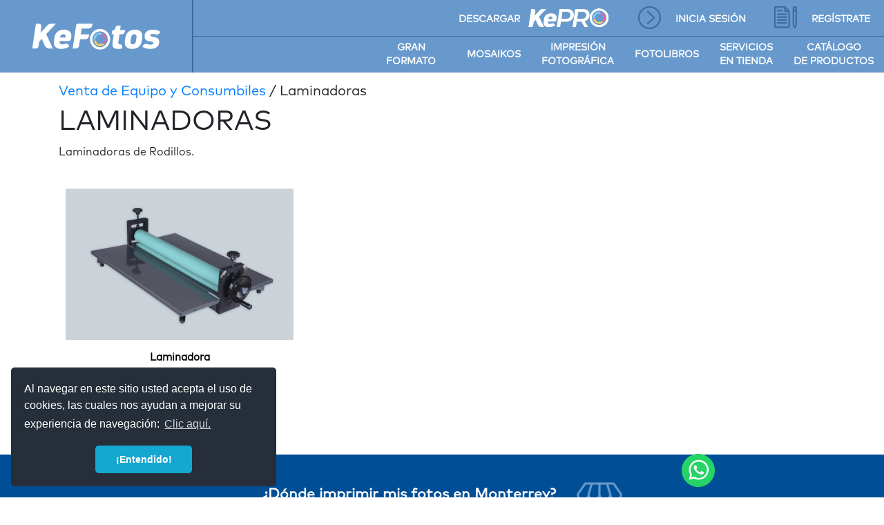

--- FILE ---
content_type: text/html; charset=UTF-8
request_url: http://kefotos.mx/aficionado/catalogo-ventaequipo-laminadoras.php
body_size: 15717
content:
<html>
	<head>
		
<!-- Google tag (gtag.js) --> <script async src="https://www.googletagmanager.com/gtag/js?id=G-B1TZ00R46E"></script> <script> window.dataLayer = window.dataLayer || []; function gtag(){dataLayer.push(arguments);} gtag('js', new Date()); gtag('config', 'G-B1TZ00R46E'); </script>

<!-- Google Tag Manager -->
<script>(function(w,d,s,l,i){w[l]=w[l]||[];w[l].push({'gtm.start':
new Date().getTime(),event:'gtm.js'});var f=d.getElementsByTagName(s)[0],
j=d.createElement(s),dl=l!='dataLayer'?'&l='+l:'';j.async=true;j.src=
'https://www.googletagmanager.com/gtm.js?id='+i+dl;f.parentNode.insertBefore(j,f);
})(window,document,'script','dataLayer','GTM-5V35BRHC');</script>
<!-- End Google Tag Manager -->


<!-- Facebook Pixel Code -->
<script>
!function(f,b,e,v,n,t,s)
{if(f.fbq)return;n=f.fbq=function(){n.callMethod?
n.callMethod.apply(n,arguments):n.queue.push(arguments)};
if(!f._fbq)f._fbq=n;n.push=n;n.loaded=!0;n.version='2.0';
n.queue=[];t=b.createElement(e);t.async=!0;
t.src=v;s=b.getElementsByTagName(e)[0];
s.parentNode.insertBefore(t,s)}(window, document,'script',
'https://connect.facebook.net/en_US/fbevents.js');
fbq('init', '2094186907273941');
fbq('track', 'PageView');
</script>
<noscript><img height="1" width="1" style="display:none"
src="https://www.facebook.com/tr?id=2094186907273941&ev=PageView&noscript=1"
/></noscript>
<!-- End Facebook Pixel Code -->
    <title>KeFotos - Catalogo productos</title>
    <meta name="viewport" content="width=device-width, initial-scale=1.0" http-equiv="Cache-control" content="public">
    <meta charset="utf-8">
    <meta http-equiv="Cache-Control" content="no-cache" />
    <meta http-equiv="Pragma" content="no-cache" />
    <meta http-equiv="Expires" content="0" />
    <meta name="facebook-domain-verification" content="qxihg05w6sl5haqkv7i2icgv72ogl2" />
    <!-- Favicon -->
    <link rel="icon" href="/aficionado/img/fav.png">

    <link rel="stylesheet" href="https://stackpath.bootstrapcdn.com/bootstrap/4.2.1/css/bootstrap.min.css" integrity="sha384-GJzZqFGwb1QTTN6wy59ffF1BuGJpLSa9DkKMp0DgiMDm4iYMj70gZWKYbI706tWS" crossorigin="anonymous">
    <link rel="stylesheet" type="text/css" href="/aficionado/css/tpxMultilineBasketAPI.css" />
    <link rel="stylesheet" type="text/css" href="/aficionado/js/basicModal_v1.2.min.css" />
    <link rel="stylesheet" href="/aficionado/newcss/dekoradetalle.css">
  
    
  
 
 
 
 
    <link rel="stylesheet" href="/aficionado/newcss/head-foot.css">
 
    <link rel="stylesheet" href="/aficionado/newcss/disenioanterior/ex-fotografo.css">
    <script src="https://ajax.googleapis.com/ajax/libs/jquery/3.4.1/jquery.min.js"></script>
    <script src="/aficionado/js/tpxMultilineBasketAPI.js"></script>
    <script src="/aficionado/js/basicModal_v1.2.min.js"></script>
    <script src="https://stackpath.bootstrapcdn.com/bootstrap/4.2.1/js/bootstrap.min.js" integrity="sha384-B0UglyR+jN6CkvvICOB2joaf5I4l3gm9GU6Hc1og6Ls7i6U/mkkaduKaBhlAXv9k" crossorigin="anonymous"></script>
     <script src="https://cdn.jsdelivr.net/npm/js-cookie@2/src/js.cookie.min.js"></script>
    <script src="/aficionado/js/sweetalert2.js"></script>
    <script src="/aficionado/js/detectDevice.js"></script>
    <script src="/aficionado/newjs/match-height.js"></script>

<!--css y js para datatables-->

<link rel="stylesheet" type="text/css" href="//cdnjs.cloudflare.com/ajax/libs/cookieconsent2/3.0.3/cookieconsent.min.css" />
<script src="//cdnjs.cloudflare.com/ajax/libs/cookieconsent2/3.0.3/cookieconsent.min.js"></script>
<script>
    window.addEventListener("load", function(){
    window.cookieconsent.initialise({
        "palette": {
        "popup": {
            "background": "#252e39"
        },
        "button": {
            "background": "#14a7d0"
        }
        },
        "theme": "classic",
        "content": {
        "message": "Al navegar en este sitio usted acepta el uso de cookies, las cuales nos ayudan a mejorar su experiencia de navegación:",
        "dismiss": "¡Entendido!",
        "link": "Clic aquí.",
        "href": "http://kefotos.mx/aficionado/politica-de-cookies.php"
        },
        "position": "bottom-left",
        "enabled": "true"
    })});
</script>	</head>
	<body>
		<div>
			<style>
    #registroModal iframe,
    #loginModal iframe {
        height: 100% !important;
        width: 100% !important;
    }

    #formRegistro label {
        margin: 0;
    }

    .terminosleyenda {
        margin-bottom: 20px;
    }

    /* Password validation visual feedback */
    .password-mismatch {
        border: 1px solid red !important;
        box-shadow: 0 0 0 0.2rem rgba(255, 0, 0, 0.25) !important;
    }

    .password-match {
        border: 1px solid green !important;
        box-shadow: 0 0 0 0.2rem rgba(0, 255, 0, 0.25) !important;
    }

    @media (max-width: 500px) {
        .btns-modal {
            display: inline-block !important;
            margin-right: 10px;
        }
        .btns-align {
            float: right;
        }
    }
</style>

<!-- Login Modal -->
<div class="modal fade" id="loginModal" tabindex="-1" role="dialog" aria-labelledby="loginModalLabel" aria-hidden="true">
    <div class="modal-dialog" role="document">
        <div class="modal-content">
            <div class="modal-header">
                <h5 class="modal-title" id="loginModalLabel">Iniciar Sesión</h5>
                <button type="button" class="close" data-dismiss="modal" aria-label="Close">
                    <span aria-hidden="true">&times;</span>
                </button>
            </div>
            <form id="formLogin" method="POST">
                <div class="modal-body">
                    <div class="form-group">
                        <input type="text" class="form-control" placeholder="Nombre de usuario o Correo electrónico" 
                               name="username" id="usernameLogin" autocomplete="off" required>
                    </div>
                    <div class="form-group">
                        <input type="password" class="form-control" placeholder="Contraseña" 
                               name="password" id="passwordLogin" autocomplete="off" required>
                    </div>
                    <div class="form-group">
                        <input type="checkbox" name="remember" id="remember">
                        <label for="remember">Recordarme</label> 
                    </div>
                    <input type="hidden" name="robotest">
                    
                    <hr>
                    <div class="text-center">
                        <a href="#" id="link-forgotPassword" data-dismiss="modal" data-target="#recoverPassModal" data-toggle="modal">
                            Olvidé mi contraseña
                        </a><br>
                        <a href="#" data-toggle="modal" data-target="#registroModal">Registrarme</a>
                    </div>
                </div>
                <div class="modal-footer">
                    <button type="button" class="btn btn-secondary" data-dismiss="modal">Cerrar</button>
                    <button type="submit" class="btn btn-primary">Entrar</button>
                </div>
            </form>
        </div>
    </div>
</div>

<!-- Registration Modal -->
<div class="modal fade" id="registroModal" tabindex="-1" role="dialog" aria-labelledby="registroModalLabel" aria-hidden="true">
    <div class="modal-dialog" role="document">
        <div class="modal-content">
            <div class="modal-header">
                <h3 class="modal-title" id="registroModalLabel">Registrarse</h3>
                <button type="button" class="close" data-dismiss="modal" aria-label="Close">
                    <span aria-hidden="true">&times;</span>
                </button>
            </div>
            <form id="formRegistro">
                <div class="modal-body">
                    <div class="form-group">
                        <label for="name">Nombre:</label>
                        <input type="text" id="name" name="name" class="form-control" required>
                    </div>
                    <div class="form-group">
                        <label for="apaterno">Apellido Paterno:</label>
                        <input type="text" id="apaterno" name="apaterno" class="form-control" required>
                    </div>
                    <div class="form-group">
                        <label for="amaterno">Apellido Materno:</label>
                        <input type="text" id="amaterno" name="amaterno" class="form-control" required>
                    </div>
                    <div class="form-group">
                        <label for="email">Correo Electrónico:</label>
                        <input type="email" id="email" name="email" class="form-control" autocomplete="off" required>
                    </div>
                    <div class="form-group">
                        <label for="passwordRegistro">Contraseña:</label>
                        <input type="password" class="form-control" name="password" id="passwordRegistro" autocomplete="off" required>
                    </div>
                    <div class="form-group">
                        <label for="passwordVal">Validar contraseña:</label>
                        <input type="password" class="form-control" name="passwordVal" id="passwordVal" autocomplete="off" required>
                    </div>
                    <div class="form-group">
                        <label for="tel">Teléfono:</label>
                        <input type="tel" class="form-control tel-input" name="tel" id="tel" autocomplete="off" required maxlength="10">
                    </div>
                    <div class="form-group">
                        <label>¿Eres fotógrafo?</label>
                        <div class="form-check">
                            <input class="form-check-input" type="radio" name="esFotografo" id="esFotografoSi" value="3" required>
                            <label class="form-check-label" for="esFotografoSi">Sí</label>
                        </div>
                        <div class="form-check">
                            <input class="form-check-input" type="radio" name="esFotografo" id="esFotografoNo" value="2">
                            <label class="form-check-label" for="esFotografoNo">No</label>
                        </div>
                    </div>
                    
                    <div class="terminosleyenda">
                        Al registrarte, aceptas los <a href="terminosycondiciones.php" target="_blank">Términos y Condiciones</a> 
                        y el <a href="avisoDePrivacidad.php" target="_blank">Aviso de privacidad</a> de KeFotos.
                    </div>
                </div>
                <div class="modal-footer">
                    <button type="button" class="btn btn-secondary" data-dismiss="modal">Cerrar</button>
                    <button type="submit" class="btn btn-primary" id="registerSubmitBtn">Registrarme</button>
                </div>
                <input type="hidden" name="robotest" id="robotest">
            </form>
        </div>
    </div>
</div>

<!-- Password Recovery Modal -->
<div class="modal fade" id="recoverPassModal" tabindex="-1" role="dialog" aria-labelledby="recoverPassModalLabel" aria-hidden="true">
    <div class="modal-dialog" role="document">
        <div class="modal-content">
            <div class="modal-header">
                <h5 class="modal-title" id="recoverPassModalLabel">Recuperar Contraseña</h5>
                <button type="button" class="close" data-dismiss="modal" aria-label="Close">
                    <span aria-hidden="true">&times;</span>
                </button>
            </div>
            <form id="formRecoverPassword">
                <div class="modal-body">
                    <div class="form-group">
                        <input type="email" class="form-control" placeholder="Correo Electrónico registrado" 
                               name="email" id="emailRecoverPass" autocomplete="off" required>
                    </div>
                    <small class="text-muted">
                        Se enviará una liga al correo electrónico brindado para recuperar la contraseña.
                    </small>
                    <input type="hidden" name="robotest">
                </div>
                <div class="modal-footer">
                    <button type="button" class="btn btn-secondary" data-dismiss="modal">Cerrar</button>
                    <button type="submit" class="btn btn-primary">Enviar liga</button>
                </div>
            </form>
        </div>
    </div>
</div>

<!-- Phone Verification Modal -->
<div class="modal fade" id="verificationModal" tabindex="-1" aria-labelledby="verificationModalLabel" 
     aria-hidden="true" data-backdrop="static" data-keyboard="false">
    <div class="modal-dialog">
        <div class="modal-content">
            <div class="modal-header">
                <h5 class="modal-title" id="verificationModalLabel">Verificación de Teléfono</h5>
                <button type="button" class="close" data-dismiss="modal" aria-label="Close">
                    <span aria-hidden="true">&times;</span>
                </button>
            </div>
            <div class="modal-body">
                <p>En unos segundos recibirás un código de validación en tu celular. Por favor, ingrésalo a continuación:</p>
                <div class="form-group">
                    <input type="text" class="form-control" id="verificationCode" placeholder="Ingresa tu código de verificación" required>
                </div>
            </div>
            <div class="modal-footer">
                <button type="button" class="btn btn-primary" id="submitVerificationBtn">Enviar</button>
                <button type="button" class="btn btn-secondary" id="resendCodeBtn">Reenviar código</button>
            </div>
        </div>
    </div>
</div>

<script>
    $(document).ready(function() {
        // Constants and configuration
        const currentPage = "catalogo-ventaequipo-laminadoras.php";

        // Initialize all handlers
        initEventHandlers();

        // Main Functions
        function initEventHandlers() {
            // Phone number formatting
            $(document).on("input", ".tel-input", formatPhoneInput);
            
            // Password validation
            $("#passwordVal").on("keyup", validatePasswordMatch);
            
            // Form submissions
            $("#formLogin").on('submit', handleLogin);
            $("#formRegistro").on("submit", handleRegistration);
            $("#formRecoverPassword").on("submit", handlePasswordRecovery);
            
            // Verification modal
            $(document).off('click', '#submitVerificationBtn')
                       .on('click', '#submitVerificationBtn', submitVerificationCode);

            $(document).off('click', '#resendCodeBtn')
                       .on('click', '#resendCodeBtn', resendVerificationCode);
            $("#verificationCode").on("keypress", function(e) {
                if (e.which === 13) {
                    e.preventDefault();
                    submitVerificationCode();
                }
            });
        }

        // Form Handlers
        function handleLogin(e) {
            e.preventDefault();
            const $form = $(this);
            
            if (!validateRequiredFields($form, ['username', 'password'])) {
                return false;
            }

            submitForm({
                url: "/aficionado/API/login.php",
                data: $form.serialize(),
                success: handleLoginResponse
            });
        }

        function handleRegistration(e) {
            e.preventDefault();
            
            if (!validateRegistration()) return false;
            
            const isPhotographer = $("input[name='esFotografo']:checked").val() === "3";
            const formData = {
                robotest: $("#robotest").val(),
                tipoUsuario: $("input[name='esFotografo']:checked").val(),
                nombre: $("#name").val(),
                apaterno: $("#apaterno").val(),
                amaterno: $("#amaterno").val(),
                email: $("#email").val(),
                password: $("#passwordRegistro").val(),
                tel: $("#tel").val(),
                roes: isPhotographer ? "1" : "0"
            };

            submitForm({
                url: "../aficionado/API/registro-home.php",
                data: formData,
                success: handleRegistrationResponse,
                error: function() {
                    showAlert('error', 'Error', 'Error al registrar. Por favor intenta nuevamente.');
                }
            });
        }

        function validateRegistration() {
            // Validate required fields
            const requiredFields = [
                { id: "name", message: "El nombre no puede estar vacío." },
                { id: "apaterno", message: "El apellido paterno no puede estar vacío." },
                { id: "amaterno", message: "El apellido materno no puede estar vacío." },
                { id: "email", message: "El correo electrónico no puede estar vacío." },
                { id: "passwordRegistro", message: "La contraseña no puede estar vacía." },
                { id: "passwordVal", message: "La validación de la contraseña no puede estar vacía." },
                { id: "tel", message: "El teléfono no puede estar vacío." }
            ];

            for (const field of requiredFields) {
                const $field = $("#" + field.id);
                if (!$field.val()) {
                    showAlert('error', 'Error', field.message);
                    $field.focus();
                    return false;
                }
            }

            // Validate password match
            if ($("#passwordRegistro").val() !== $("#passwordVal").val()) {
                showAlert('error', 'Error', 'La contraseña y la validación no coinciden.');
                $("#passwordVal").focus();
                return false;
            }

            // Validate phone number length (10 digits)
            if ($("#tel").val().length !== 10) {
                showAlert('error', 'Error', 'El teléfono debe tener 10 dígitos.');
                $("#tel").focus();
                return false;
            }

            // Validate email format
            const emailRegex = /^[^\s@]+@[^\s@]+\.[^\s@]+$/;
            if (!emailRegex.test($("#email").val())) {
                showAlert('error', 'Error', 'Por favor ingresa un correo electrónico válido.');
                $("#email").focus();
                return false;
            }

            // Validate photographer selection
            if (!$("input[name='esFotografo']:checked").val()) {
                showAlert('error', 'Error', 'Por favor selecciona si eres fotógrafo o no.');
                return false;
            }

            return true;
        }

        function handlePasswordRecovery(e) {
            e.preventDefault();
            
            if (!validateRequiredFields($(this), ['email'])) {
                return false;
            }

            submitForm({
                url: "/aficionado/API/recover-password.php",
                data: $(this).serialize(),
                success: handleRecoveryResponse
            });
        }

        // Phone Verification Functions
        function initiatePhoneVerification(formDataArray) {
            showLoadingIndicator(true);
            const formDataObj = {};
            $.each(formDataArray, function(i, field) {
                formDataObj[field.name] = field.value;
            });

            const requestData = {
                robotest: formDataObj.robotest,
                tel: formDataObj.tel
            };

            submitForm({
                url: "/aficionado/voncall.php",
                data: requestData,
                dataType: 'json',
                success: function(response) {
                    if (response.status === "0") {
                        // Remove any existing modal backdrops
                        $('.modal-backdrop').remove();
                        
                        // Hide any open modals
                        $('.modal').modal('hide');
                        
                        // Initialize fresh
                        $('#verificationModal').removeData('bs.modal')
                                              .data('request_id', response.request_id)
                                              .modal({
                                                  backdrop: 'static',
                                                  keyboard: false
                                              });
                        
                        // Focus input after show
                        $('#verificationModal').one('shown.bs.modal', function() {
                            $('#verificationCode').focus();
                        });
                    } else if (response.status === "10") {
                        showAlert('error', 'Espere', 'Debe esperar 5 minutos entre cada envío');
                    } else {
                        throw new Error(response.error_text || 'Error desconocido');
                    }
                },
                error: function(xhr) {
                    console.error("Verification error:", xhr.responseText);
                    showAlert('error', 'Error', 'Error de conexión al verificar teléfono');
                },
                complete: () => showLoadingIndicator(false)
            });
        }

        function submitVerificationCode() {
            const code = $("#verificationCode").val().trim();
            const requestId = $('#verificationModal').data('request_id');
            
            if (!code || !requestId) {
                showAlert('error', 'Error', !code ? 
                    'Por favor ingresa el código de verificación.' : 
                    'Sesión de verificación no encontrada. Por favor intenta nuevamente.');
                return;
            }

            showLoadingIndicator(true, '#submitVerificationBtn');
            
            submitForm({
                url: "/aficionado/voncall2.php",
                data: {
                    request_id: requestId,
                    code: code,
                    robotest: $("#robotest").val()
                },
                success: function(response) {
                    try {
                        const responseData = parseResponse(response);
                        
                        if (responseData.status === "success") {
                            completeRegistrationAfterVerification();
                        } else {
                            const errorMsg = responseData.api_status === "17" ? 
                                'El código ha expirado. Por favor solicita uno nuevo.' : 
                                responseData.message || 'Código incorrecto. Por favor intenta nuevamente.';
                            
                            showAlert('error', 'Error', errorMsg);
                            $("#verificationCode").val('').focus();
                        }
                    } catch (e) {
                        showAlert('error', 'Error', 'Error procesando la respuesta');
                    }
                },
                complete: () => showLoadingIndicator(false, '#submitVerificationBtn')
            });
        }

        function resendVerificationCode() {
            showLoadingIndicator(true, '#resendCodeBtn');
            
            const requestData = {
                robotest: $("#robotest").val(),
                tel: $("#tel").val()
            };

            submitForm({
                url: "/aficionado/voncall.php",
                data: requestData,
                success: function(response) {
                    try {
                        const responseData = parseResponse(response);
                        
                        if (responseData.status === "0") {
                            $('#verificationModal').data('request_id', responseData.request_id);
                            showAlert('success', 'Éxito', 'Nuevo código enviado');
                        } else if (responseData.status === "10") {
                            showAlert('error', 'Espere', 'Debe esperar 5 minutos entre cada envío');
                        } else {
                            throw new Error(responseData.error_text || 'Error desconocido');
                        }
                    } catch (e) {
                        showAlert('error', 'Error', `No se pudo reenviar el código: ${e.message}`);
                    }
                },
                error: () => {
                    showAlert('error', 'Error', 'Error de conexión al reenviar código');
                },
                complete: () => showLoadingIndicator(false, '#resendCodeBtn')
            });
        }

        function completeRegistrationAfterVerification() {
            $('#verificationModal').modal('hide');
            const isPhotographer = $("input[name='esFotografo']:checked").val() === "3";
            const formData = {
                robotest: $("#robotest").val(),
                tipoUsuario: $("input[name='esFotografo']:checked").val(),
                nombre: $("#name").val(),
                apaterno: $("#apaterno").val(),
                amaterno: $("#amaterno").val(),
                email: $("#email").val(),
                password: $("#passwordRegistro").val(),
                tel: $("#tel").val(),
                verified: "1",
                roes: isPhotographer ? "1" : "0"  // Add roes parameter here as well
            };

            showLoadingIndicator(true);
            
            submitForm({
                url: "../aficionado/API/registrotwilio.php",
                data: formData,
                success: function(response) {
                    try {
                        const responseData = parseResponse(response);
                        
                        if (responseData.respuesta === "Valid") {
                            Cookies.set("kefotos", responseData.idUsuario || response.idUsuario);
                            window.isThereSession = true;
                            const hasPending = !!sessionStorage.getItem('pendingProduct');
                            if (hasPending) {
                                $(document).trigger('login:success');
                                return; // evita la redirección para continuar con el flujo del producto
                            }                            
                            $.ajax({
                                url: "../aficionado/API/clear-cookie-ref.php",
                                type: "POST",
                                data: formData,
                                success: function() {
                                    showAlert('success', '¡Registro exitoso!', '¡Gracias por registrarte en KeFotos!')
                                        .then(() => {
                                            $("#formRegistro")[0].reset();
                                            $('#registroModal').modal('hide');
                                            window.location.href = window.location.pathname.includes("registro.php") 
                                                ? "./carrito.php" 
                                                : "./" + currentPage;
                                        });
                                },
                                error: function(xhr) {
                                    console.error("Error clearing referral cookie:", xhr.responseText);
                                    showAlert('success', '¡Registro exitoso!', '¡Gracias por registrarte en KeFotos!')
                                        .then(() => {
                                            $("#formRegistro")[0].reset();
                                            $('#registroModal').modal('hide');
                                            window.location.href = window.location.pathname.includes("registro.php") 
                                                ? "./carrito.php" 
                                                : "./" + currentPage;
                                        });
                                }
                            });
                        } else {
                            throw new Error(responseData.mensaje || 'Error en el registro');
                        }
                    } catch (e) {
                        showAlert('error', 'Error', e.message);
                    }
                },
                error: handleAjaxError,
                complete: () => showLoadingIndicator(false)
            });
        }

        // Response Handlers
        function handleLoginResponse(response) {
            try {
                const responseData = parseResponse(response);

                if (responseData[0] === "Exito") {
                    // Mantienes tu cookie actual
                    Cookies.set("kefotos", responseData[1]);

                    // ✅ Marca sesión en el front y cierra el modal
                    window.isThereSession = true;
                    $('#loginModal').modal('hide');

                    // ✅ Si hay un flujo pendiente (guardado por el click del producto), retómalo sin recargar
                    const hasPending = !!sessionStorage.getItem('pendingProduct');
                    if (hasPending) {
                        // Tu otro script (el de productos) ya escucha este evento y continuará con startProjectFlow()
                        $(document).trigger('login:success');
                        return; // Evita el reload para no perder el estado
                    }

                    // Si no hay flujo pendiente, mantén tu comportamiento actual
                    location.reload();

                } else if (responseData[0] === "Error") {
                    showAlert('error', 'Oops...', '¡Usuario o contraseña incorrectos!');
                } else if (responseData[0] === "Usuario no activo") {
                    showAlert('error', 'Oops...', 'Usuario no activo. Contacta al administrador.');
                } else if (responseData[0] === "preregistrado") {
                    $('#registroModal').modal('show')
                                       .find('#email').val($('#usernameLogin').val());
                    showAlert('error', 'Oops...', 'Por favor completa tu registro.');
                }
            } catch (err) {
                console.error(err);
                handleAjaxError();
            }
        }

        function handleRegistrationResponse(response) {
            try {
                const responseData = parseResponse(response);
                
                if (responseData.respuesta === "Valid") {
                    initiatePhoneVerification($("#formRegistro").serializeArray());
                    //completeRegistrationAfterVerification();
                } else if (responseData.status === "10") {
                    showAlert('error', 'Espere', 'Debe esperar 5 minutos entre cada envío');
                } else {
                    throw new Error(responseData.mensaje || 'Ocurrió un error durante el registro.');
                }
            } catch (error) {
                showAlert('error', 'Error', error.message);
            }
        }

        function handleRecoveryResponse(response) {
            try {
                // Parse the JSON response
                const responseData = typeof response === 'string' ? JSON.parse(response) : response;
                
                if (responseData.status === "success") {
                    showAlert('success', 'Éxito', 'Hemos enviado un correo con instrucciones para recuperar tu contraseña.')
                        .then(() => {
                            $("#recoverPassModal").modal("hide");
                            window.location.href = "./" + currentPage;
                        });
                } else if (responseData.status === "error") {
                    if (responseData.message === 'User not found') {
                        showAlert('error', 'Oops...', 'Usuario o correo no registrados.');
                    } else if (responseData.message === 'Please sign in with Facebook') {
                        showAlert('error', 'Oops...', 'Inicie sesión con su cuenta de Facebook.');
                    } else if (responseData.message === 'Email or phone number is required') {
                        showAlert('error', 'Oops...', 'Debe proporcionar un correo o número de teléfono.');
                    } else {
                        showAlert('error', 'Error', responseData.message || 'Ocurrió un error inesperado.');
                    }
                } else {
                    // Fallback for unexpected response format
                    showAlert('error', 'Error', 'Respuesta del servidor no reconocida.');
                }
            } catch (error) {
                console.error('Error processing recovery response:', error);
                handleAjaxError();
            }
        }

        // Utility Functions
        function formatPhoneInput() {
            this.value = this.value.replace(/[^0-9]/g, '').substring(0, 10);
        }

        function validatePasswordMatch() {
            const isMatch = $(this).val() === $("#passwordRegistro").val();
            $(this).toggleClass("password-match", isMatch)
                .toggleClass("password-mismatch", !isMatch);
        }

        function validateRequiredFields($form, fields) {
            for (const field of fields) {
                if (!$form.find(`[name="${field}"]`).val()) {
                    showAlert('error', 'Error', `Por favor completa el campo ${field}.`);
                    return false;
                }
            }
            return true;
        }

        function showLoadingIndicator(show, element = null) {
            if (element) {
                const $element = $(element);
                $element.prop('disabled', show);
                if (show) {
                    $element.data('original-text', $element.text())
                        .html('<span class="spinner-border spinner-border-sm" role="status" aria-hidden="true"></span> Procesando...');
                } else {
                    $element.html($element.data('original-text') || 'Enviar');
                }
            } else {
                $('#loadingOverlay').toggle(show);
            }
        }

        function showAlert(type, title, text) {
            return Swal.fire({ 
                icon: type,
                title: title,
                text: text,
                confirmButtonColor: '#3085d6',
                confirmButtonText: 'Aceptar'
            });
        }

        function submitForm(options) {
            return $.ajax({
                url: options.url,
                type: "POST",
                data: options.data,
                dataType: options.dataType || 'json',
                success: options.success,
                error: options.error || handleAjaxError,
                complete: options.complete
            });
        }

        function parseResponse(response) {
            return typeof response === 'string' ? JSON.parse(response) : response;
        }

        function handleAjaxError(xhr) {
            let errorMsg = 'Ocurrió un error. Por favor, intente más tarde.';
            
            if (xhr.responseJSON && xhr.responseJSON.message) {
                errorMsg = xhr.responseJSON.message;
            } else if (xhr.responseText) {
                try {
                    const response = JSON.parse(xhr.responseText);
                    errorMsg = response.message || errorMsg;
                } catch (e) {
                    errorMsg = xhr.responseText || errorMsg;
                }
            }
            
            showAlert('error', 'Error', errorMsg);
        }
    });
</script>
<!--Header logged off-->
	<div class="header-p">
		<div class="logo-container-new">
			<a href="/aficionado/index.php">
				<img loading="lazy" src="/aficionado/newimg/header/LOGO_KEFOTOS.webp" alt="">
			</a>
		</div>
		<div class="header-split">
			<div class="header-options">
		        				<a href="/aficionado/ordenador-escritorio.php" style="display:flex">
					<span class="kepro-contain">
						<span style="margin: 0;" class="btns-head">DESCARGAR</span>
						<span style="margin: 0;">
							<span class="kepro-logo"></span>
						</span>
					</span>
				</a>
		        				<a data-toggle="modal" data-target="#loginModal">
					<span id="inicia-sesion"><span class="icon session-logo"></span><span class="btns-head">Inicia sesión</span></span>
				</a>
				<a data-toggle="modal" data-target="#registroModal" href="#">
					<span id="registro"><span class="icon registro-logo"></span><span class="btns-head">Regístrate</span></span>
				</a>
				<span class="icon mobile-icon"></span>
			</div>
			<div class="header-sections">
				<a href="/aficionado/dekora-detalle.php"><span><span>Gran <br> formato</span></span></a>
				<a href="/aficionado/mosaikos.php"><span>mosaikos</span></a>
				<a href="/aficionado/impresion-fotografica.php"><span>impresión <br> fotográfica</span></a>
		        					<a href="/aficionado/photobooks.php"><span>fotolibros</span></a>
								<!--
				<a href="/aficionado/fotoregalos.php"><span>fotoregalos</span></a>
				-->
				<a href="/aficionado/servicios-en-tienda.php"><span>servicios <br> en tienda</span></a>
				<a href="/aficionado/catalogo-productos.php"><span>catálogo <br> de productos</span></a>
			</div>
		</div>
	</div>
<!-- Fin header logged off-->

	<div class="mobile-menu menu-closed">
		<div class="menu-options">
			<div>
				<a href="/aficionado/impresion-fotografica.php">IMPRESIÓN FOTOGRÁFICA</a>
			</div>
			<div>
				<a href="/aficionado/dekora-detalle.php">GRAN FORMATO</a>
			</div>
			<div>
				<a href="/aficionado/mosaikos.php">MOSAIKOS</a>
			</div>
	        				<div>
					<a href="/aficionado/photobooks.php">FOTOLIBROS</a>
				</div>
						<!--
			<div>
				<a href="/aficionado/fotoregalos.php">FOTOREGALOS</a>
			</div>
			-->
			<div>
				<a href="/aficionado/servicios-en-tienda.php">SERVICIOS EN TIENDA</a>
			</div>
			<div class="last-option-menu">
				<a href="/aficionado/catalogo-productos.php">CATÁLOGO DE PRODUCTOS</a>
			</div>
		</div>

		<div>
		<!--Mobile menu logged off-->
					<div class="sub-options ">
				<a href="/aficionado/ordenador-escritorio.php">
					<div class="options-mobile">
						<span class="text">ORDENADOR DE ESCRITORIO</span>
					</div>
				</a>
				<a data-toggle="modal" data-target="#loginModal">
					<div>
						<span><img loading="lazy" src="/aficionado/newimg/header/ICON_2_INGRESAR.webp" alt=""></span>
						<span class="text">INICIA SESIÓN</span>
					</div>
				</a>
				<a data-toggle="modal" data-target="#registroModal" href="#">
					<div class="last-option-menu">
						<span><img loading="lazy" src="/aficionado/newimg/header/ICON_2_REGISTRO.webp" alt=""></span>
						<span class="text">REGÍSTRATE</span>
					</div>
				</a>
			</div>
		<!--Mobile menu logged on-->
				</div>
	</div>
<script>  

    $(".mobile-icon").on("click", function(e){
        $('.mobile-menu').toggleClass('menu-closed');
        $('.mobile-icon').toggleClass('open-menu');
    });

	var coll = document.getElementsByClassName("collapsible");
	var i;

	for (i = 0; i < coll.length; i++) {
	  coll[i].addEventListener("click", function() {
	    this.classList.toggle("active");
	    var content = this.nextElementSibling;
	    if (content.style.maxHeight){
	      content.style.maxHeight = null;
	    } else {
	      content.style.maxHeight = content.scrollHeight + "px";
	    }
	  });
	}

        $("#projects-noacc").on("click", function(e){
            $(".pending-projects-box").toggleClass('d-none');
            console.log("test");
        });

        var myElementToCheckIfClicksAreInsideOf = document.querySelector('#projects-noacc');
        // Listen for click events on body
        document.body.addEventListener('click', function (event) {
            if (myElementToCheckIfClicksAreInsideOf.contains(event.target)) {

            } else {
                $(".pending-projects-box").addClass('d-none');
            }
        });
</script>		</div>
		<section id="sectionAlbums">
			<div class="container">
				<div class="row">
					<div class="col-sm-12">
						<h5><a href="catalogo-ventaequipo.php">Venta de Equipo y Consumbiles</a> / Laminadoras</h5>
					</div>
				</div>

				<div class="row">
					<div class="col-sm-12">
						<h1>LAMINADORAS</h1>
					</div>

					<div class="col-sm-12 text-justify">
						<p>
							Laminadoras de Rodillos.
						</p>
					</div>
				</div>
			</div>
		</section>

		<seciton id="sectionEstilos">
			<div id="carousel-example" class="carousel slide" data-ride="carousel">

				<!-- Wrapper for slides -->
				<div class="container">
					<div class="carousel-inner" role="listbox">
						<div class="item active">
							
							<div class="container-carousel">
								<div class="row">
									<div class="col-sm-4 text-center">
										<div class="itemProdInd">
											<div class="imgProdDiv">
												<img src="/aficionado/newimg/fotografo/catalogo-productos/ventaEquipos/LAMINADORA EN FRIO.png" alt="" class="imgProdInd">
											</div>

											<p class="tituloElemento">Laminadora</p>
										</div>
									</div>
								</div>
							</div>
						</div>
					</div>
				</div>
		</seciton>

		<div>
			<div class="decoration-none">
	<a class="decoration-none" href="sucursales.php">
		<div class="donde-imprimir-container">
			<div class="imprimir-txt">
				<div>
					<div class="title">
						<strong>
							¿Dónde imprimir mis fotos en Monterrey?
						</strong>
					</div>
					<div class="subtitle">
						Encuentra tu sucursal 
						<strong>
							KEFOTOS
						</strong> 
						AQUI
					</div>
				</div>
				<div class="imprimir-house"></div>
			</div>
		</div>
	</a>
</div>		</div>
		<div>
			<div class="footer-contain">
	<div class="footer-container-1">
		<div class="foot-1">
			<div class="foot-title-1">QUÉDATE CON LA MEJOR IMPRESIÓN</div>
			<div>
				Creemos que la mejor forma de tener presentes nuetros recuerdos favoritos es verlos y tenerlos en nuestras manos. Somos especialistas en impresión fotográfica de alta calidad, para nosotros va más allá de imprimir fotos, sino hacer que en cada fotobook, foto enmarcada o mosaiko,llenen de alegría tu casa, tu día y tu corazón.
			</div>
		</div>
		<div class="foot-2">
			<div class="foot-title-1">
				¡CONTÁCTANOS Y HAZLO REALIDAD!
			</div>
			<div>
				Somos una empresa orgullosamente mexicana con sede en Monterrey. Si tienes alguna duda con tu pedido o producto con gusto podemos ayudarte. ¡Contáctanos!
			</div>
		</div>
	</div>
	<div class="footer-container-2">
		<div class="foot-3">
			<div class="foot-title-3">
				Productos:
			</div>
			<div class="foot-content-3">
				<div>Mosaikos</div>
				<!--<div>Instafotos</div>-->
				<div>Fotoregalos</div>
	        				<div>Photobook e Instabook</div>
							<div>Foto enmarcada</div>
	        				<div>Impresión en canvas</div>
					        				<div>Foto en acrílico</div>
								<div>Impresiones fotográficas</div>
			</div>
		</div>
		<div class="foot-4">
			<div class="foot-content-4">
				<div class="foot-title-3">Sucursales:</div>
				<div class="foot-content-3"><a href="/aficionado/sucursales.php" target="_blank">Impresión de fotos Monterrey</a></div>
			</div>
			<div class="foot-content-5">
				<div class="foot-title-3">Legales:</div>
				<div class="foot-content-3">
					<div><a href="/aficionado/avisoDePrivacidad.php" target="_blank">Aviso de privacidad</a></div>
					<div><a href="/aficionado/terminosycondiciones.php" target="_blank">Términos y condiciones</a></div>
				</div>
			</div>
			<div class="foot-content-6">
			    				<div class="content-1">
					<div class="foot-title-3">Contacto:</div>
					<div class="foot-content-3">
						<div><a href="mailto:info@kefotos.mx">info@kefotos.mx</a></div>
						<div><a href="tel:+81 16395101">81 16395101</a></div>
					</div>
				</div>

									<div class="content-2">
						<div class="foot-title-3">SÍGUENOS:</div>
						<div><span><a target="_blank" href="https://www.facebook.com/KefotosMx/"><img loading="lazy" src="/aficionado/newimg/footer/ICON_FACEBOOK.webp" alt=""></a></span><span><a target="_blank" href="https://www.instagram.com/kefotosmx/"><img loading="lazy" src="/aficionado/newimg/footer/ICON_INSTAGRAM.webp" alt=""></a></span></div>
					</div>
											</div>
		</div>
	</div>
    	<div class="footer-container-3">
		<!--
		<div><img loading="lazy" src="/aficionado/newimg/footer/ICON_PAYU.webp" alt=""></div>
		-->
		<div><img loading="lazy" src="/aficionado/newimg/footer/ICON_VISA.webp" alt=""></div>
		<div><img loading="lazy" src="/aficionado/newimg/footer/ICON_MASTERCARD.webp" alt=""></div>
		<div><img loading="lazy" src="/aficionado/newimg/footer/ICON_PAYPAL.webp" alt=""></div>
	</div>
		<div class="footer-copyright">
		&copy;&nbsp; Copyright KeFotos 2022.
	</div>
</div>
<style>
#loadingOverlay{
  position: fixed;
  /* si "inset" te da lata, reemplaza por top/left/right/bottom en la línea siguiente */
  inset: 0; /* o: top:0; right:0; bottom:0; left:0; */
  display: flex;                /* 👈 siempre flex */
  align-items: center;
  justify-content: center;
  flex-direction: column;
  background: rgba(0,0,0,.55);
  z-index: 2147483647!important
  opacity: 0;
  visibility: hidden;
  pointer-events: none;
  transition: opacity .15s ease;
}
#loadingOverlay.is-visible{
  opacity: 1;
  visibility: visible;
  pointer-events: auto;
}
#loadingOverlay .spinner{
  width: 56px; height: 56px;
  border: 4px solid #fff; border-right-color: transparent;
  border-radius: 50%;
  animation: spin .8s linear infinite;
}
#loadingOverlay .msg{
  color: #fff; margin-top: 12px; font-weight: 600;
}
@keyframes spin { to { transform: rotate(360deg); } }
</style>

<!-- Loader global -->
<div id="loadingOverlay" aria-hidden="true">
  <div class="spinner"></div>
  <p class="msg">Cargando…</p>
</div>
<div id="modalDistribuidor" class="modal" tabindex="-1" role="dialog">
  <div class="modal-dialog" role="document">
    <div class="modal-content">
      <div class="modal-header text-center">
        <h5 class="modal-title w-100">Fotógrafo</h5>
        <button type="button" class="close" data-dismiss="modal" aria-label="Close">
          <span aria-hidden="true">&times;</span>
        </button>
      </div>
      <div class="modal-body">
        <form action="#" id="form-distribuidor">
            <div class="form-group">
                <p>Contraseña:</p>
                <input type="password" class="form-control" placeholder="" id="pass-distribuidor" name="pass-distribuidor" autocomplete="off">
            </div>

            <div class="text-center">
                <button class="btn btn-primary">Ingresar</button>
            </div>
        </form>
      </div>
    </div>
  </div>
</div>

<style>
  svg{
    fill: white;
  }
</style>

<div class="div-whatsapp-fixed">
    <a target=”_blank”  href="https://api.whatsapp.com/send?phone=528123748030&text=Hola%2C%20tengo%20una%20duda" >
      <div class="div-whatsapp">
        <img src="/aficionado/img/footer/WhatsApp.svg" alt="Whatsapp Logo">
      </div>
    </a>
</div>
<script>
  function showLoader(msg){
    const $o = $('#loadingOverlay');
    if (!$o.length) return;
    if (msg) $o.find('.msg').text(msg);
    $o.addClass('is-visible');
  }
  function hideLoader(){
    $('#loadingOverlay').removeClass('is-visible');
  }
  function redirectWithLoader(url, msg){
    showLoader(msg || 'Cargando…');
    // pequeño delay para que se pinte el overlay antes de navegar
    setTimeout(function(){ window.location.href = url; }, 30);
  }
  function reloadWithLoader(msg){
    showLoader(msg || 'Cargando…');
    setTimeout(function(){ window.location.reload(); }, 30);
  }
  window.currentUserIdFromPhp = 0;
  window.getCurrentUserId = function () {
    const c = (typeof Cookies !== 'undefined') ? Cookies.get('kefotos') : null;
    if (c && /^\d+$/.test(c)) return c;
    return window.currentUserIdFromPhp || 0;
  };
</script>
<script>
  // --- Helpers ---
  function buildProjectUrl(href) {
    let u = (href || '').replace('OnlineAPI.create', 'OnlineAPI.createProject2');
    const sep = u.includes('?') ? '&' : '?';
    return u + sep + 'dd=' + encodeURIComponent(deveiceDetectionString); // usa tu variable existente
  }

  function startProjectFlow(href, idProducto) {
    const stringToOpen = buildProjectUrl(href);

    const dataToSend = {
      url: stringToOpen,
      infoToSend: window.getCurrentUserId() // ← antes venía de PHP
    };
    console.log(dataToSend);
    $.ajax({
      url: "/aficionado/API/initiate-api.php",
      data: dataToSend,
      type: "POST",
      success: function(response){
        try {
          let respuesta = $.parseJSON(response);

          if(respuesta["result"] == 0){
            respuesta.idProducto = idProducto;

            $.ajax({
              url: "/aficionado/API/save-project.php",
              data: respuesta,
              type: "POST",
              success: function(responseSaved){
                if(responseSaved == "Exito"){
                  redirectWithLoader(respuesta["designurl"], 'Abriendo el editor…');
                  document.location.href = respuesta["designurl"];
                }
              },
              error: function(err){
                console.log(err);
              }
            });
          }
        } catch (error) {
          Swal.fire({
            "type": "error",
            "title": "Oops..",
            "text": "Por favor, vuelve a iniciar sesión."
          });
          console.log(response);
          console.log(error);
        }
      },
      error: function(err){
        console.log(err);
      }
    });
  }

  function resumePendingIfAny() {
    // Si ya hay sesión y quedó algo pendiente antes del login, retómalo
    try {
      const pending = sessionStorage.getItem('pendingProduct');
      if (pending && isThereSession) {
        const { href, idProducto } = JSON.parse(pending);
        sessionStorage.removeItem('pendingProduct');
        if (href && idProducto) startProjectFlow(href, idProducto);
      }
    } catch (e) {
      sessionStorage.removeItem('pendingProduct');
      console.log(e);
    }
  }

  // --- Main ---
  $(document).ready(function(){
    // Guarda el valor inicial que vino del PHP por si ya había sesión
    window.currentUserIdFromPhp = 0;

    function getCurrentUserId() {
      // Intenta primero por cookie (se actualiza al instante tras login/registro)
      const fromCookie = (typeof Cookies !== 'undefined') ? Cookies.get('kefotos') : null;
      if (fromCookie && /^\d+$/.test(fromCookie)) return fromCookie;

      // Fallback: lo que vino al cargar la página
      return window.currentUserIdFromPhp || 0;
    }
    $(".currentYear").text( (new Date).getFullYear() );

    // Bandera de sesión desde PHP
    window.isThereSession = false;

    // Si tu login es con recarga/redirect y ya hay sesión, intenta retomar lo pendiente
    resumePendingIfAny();

    // Cuando TU login termine correctamente, dispara este evento:
    // $(document).trigger('login:success');
    $(document).on("login:success", function(){
      isThereSession = true;
      resumePendingIfAny();
    });

    // Click en producto final
    $(document).on("click",
      ".item-ordena div.prod-final, .tamanio-option div.prod-final, .item-ordena section.prod-final, .tamanio-option section.prod-final, #prodBody .button-select.prod-final",
      function(e){
        const href = $(this).attr("href");
        const idProducto = $(this).attr("idProducto");
        const isReady = $(this).data("final") === 1 || (href && idProducto);

        // Si NO está listo, deja que otros handlers actúen (cambiar pasos, etc.)
        if (!isReady) return;
        e.preventDefault();

        if(e.which === 2 ){
          return false; // evita abrir en nueva pestaña con click medio
        }

        if(!isThereSession){
          // Guarda intención para retomarla después del login
          sessionStorage.setItem('pendingProduct', JSON.stringify({ href, idProducto }));

          Swal.fire({
            type: 'info',
            title: 'Oops...',
            text: '¡Para crear tu producto necesitas iniciar sesión!',
            showCancelButton: true,
            confirmButtonColor: '#3085d6',
            cancelButtonColor: '#d33',
            confirmButtonText: '¡Si, iniciar sesión!',
            cancelButtonText: 'Cerrar',
            footer: "<p style='margin-right: 5px;'>Si no tienes cuenta, registrate</p><a class='trigger-registro' href=''> aquí</a>"
          }).then((result) => {
            if (result.value) {
              $('#loginModal').modal('show');
            }
          });
        } else {
          // Ya en sesión: corre el flujo normal
          startProjectFlow(href, idProducto);
        }
    });

    // Abrir modal de registro desde el alert
    $(document).on("click", ".trigger-registro", function(e){
      e.preventDefault();
      $('#registroModal').modal('show');
      Swal.close();
    });
  });
</script>
		</div>
	</body>
</html>

--- FILE ---
content_type: text/css
request_url: http://kefotos.mx/aficionado/css/tpxMultilineBasketAPI.css
body_size: 7150
content:

/* --------------------------------
    Top Basket Bar styles
-------------------------------- */

#tpx-basket-bar
{
	font-family: Arial, Helvetica, sans-serif;
	padding: 10px 0;
	background: #F8F8F8;
	border-bottom: solid 1px #dedede;
	font-size: 16px;
    position: relative;
    z-index: 900;
    line-height: 1.5;
}

.tpx-bar-container
{
	width: 940px;
	margin: auto;
    position: relative;
}

#tpx-basket-bar ul li
{
	display: inline-block;
	position: relative;
}

#tpx-basket-bar a,
.tpx-projectlist a
{
	text-decoration: none;
    cursor: pointer;
    display: inline-block;
}

#tpx-basket-bar a:hover,
.tpx-projectlist a:hover
{
	text-decoration: underline;
}

.tpx-clearfix:after {
	content: "";
	display: table;
	clear: both;
}

/* --------------------------------
    Buttons
-------------------------------- */

a.tpx-button
{
    color: #fff;
    background: #0386A2;
    text-align: center;
    text-decoration: none;
    border-radius: 5px;
    box-shadow: inset 0 -3px 0 0 rgba(0,0,0,0.15);
}

#tpx-basket-bar a.tpx-button:hover
{
	background: #027B95;
    text-decoration: none;
    color: #fff;
}

.tpx-basketButton
{
    display: inline-block;
    font-size: 15px;
    text-transform: uppercase;
	vertical-align: middle;
    font-weight: bold;
}

.tpx-basketCount
{
    background: url(tpxBasketIcon.svg) no-repeat center 5px;
    font-size: 12px;
    font-weight: normal;
    display: block;
	float: left;
    color: #03738c;
    padding: 17px 0 0;
    width: 45px;
    height: 42px;
    text-align: center;
}

.tpx-basketLabel
{
    display: block;
    float: left;
    padding: 10px 15px 10px 3px;
}

.tpx-checkout-button
{
	padding: 12px;
	font-size: 16px;
    margin-top: 25px;
}

#tpx-basket-bar a.tpx-checkout-button
{
	display: block;
}

.tpx-emptycartbutton
{
    float: right;
    padding: 5px 10px;
    display: block;
    font-size: 12px;
}


/* --------------------------------
    Account Links
-------------------------------- */

.tpx-accountLinks
{
	float: right;
}

li.tpx-accountLinkItem
{
	font-size: 14px;
    margin-right: 20px;
}

 .tpx-accountLinkItem a
{
	color: #777;
}

.tpx-accountLinkItem a:hover
{
    color: #000;
}

/* --------------------------------
    Pop out panel
    (used for Basket and My Projects)
-------------------------------- */

.tpx-shopping-cart,
.tpx-projectlist
{
	background: #fff;
	width: 320px;
	border-radius: 3px;
	padding: 20px;
	box-shadow: 0 5px 5px 0 rgba(0,0,0,0.3);
    border: 1px solid #ccc;
	display: none;
	position: absolute;
	z-index: 50;
	right: 0;
    top: 58px;
}

.tpx-projectlist:after,
.tpx-shopping-cart:after {
	bottom: 100%;
	border: solid transparent;
	content: " ";
	height: 0;
	width: 0;
	position: absolute;
	pointer-events: none;
	border-bottom-color: #ccc;
	border-width: 8px;
	margin-left: -8px;
    right: 15px;
}

#tpx-empty-cart,
#tpx-empty-state
{
    text-align: center;
    position: absolute;
    top: 20px;
    width: 100%;
	color: #a6a6a6;
}

#tpx-empty-cart p,
#tpx-empty-state p
{
    font-size: 14px;
}

/* Count of items in Basket */
.tpx-badge {
    border-radius: 10px;
    color: #fff;
    background: url(tpxBasketIconSummary.svg) top left no-repeat;
    display: inline-block;
    font-size: 12px;
    line-height: 1;
    padding: 14px 0 0;
    text-align: center;
    height: 28px;
    min-width: 28px;
}

.tpx-shopping-cart-header
{
	border-bottom: 1px solid #E8E8E8;
	padding-bottom: 15px;
}

.tpx-shopping-cart-items-container,
.tpx-projectlist-items-container
{
	overflow: auto;
    position: relative;
}

.tpx-shopping-cart-items-container
{
	height: 280px;
}

.tpx-projectlist-items-container
{
	height: 404px;
}

.tpx-loadingspinnercontainer {
	background: url(loading-spinner.svg) center center no-repeat;
    background-size: 30px 30px;
    height: 30px;
    width: 30px;
    position: absolute;
    margin: auto;
    top: 0;
    left: 0;
    bottom: 0;
    right: 0;
}

/* --------------------------------
    Project list
    (shown in Basket and My Projects)
-------------------------------- */

#tpx-basket-bar ul.tpx-shopping-cart-items li
{
	background: #fff;
	position: relative;
    margin: 0;
    border-bottom: 1px solid #E8E8E8;
	padding: 15px 0;
    display: block;
}

#tpx-basket-bar .tpx-projectlist-items-container ul.tpx-shopping-cart-items li:first-child
{
    padding-top: 0;
}

.tpx-item-projectname
{
    color: #000;
	display: block;
	font-size: 16px;
    padding-right: 25px;
    line-height: 1.4;
    margin-bottom: 5px;
    word-wrap: break-word;
}

.tpx-item-layoutname,
.tpx-item-purge
{
	color: #a6a6a6;
	margin: 0 8px 5px 0;
	display: block;
    font-size: 12px;
}

.tpx-item-purge
{
    color: #F00;
}

.tpx-item-purge a
{
    color: #333;
}

a.tpx-projectaction
{
    color: #0386A2;
    font-size: 13px;
    margin-right: 10px;
}

a.tpx-projectaction:hover
{
    color: #027B95;
}

.tpx-projectinfocontainer {
	position: relative;
}

.tpx-info-container
{
    display: flex;
}

.tpx-project-preview 
{
    width: 50px;
    margin-right: 10px;
    margin-top: 3px;
    text-align: center;
}

.tpx-project-preview-thumbnail 
{
    max-height: 60px;
    max-width: 50px;
    box-shadow: 0 1px 3px 1px rgba(0,0,0,0.2);
    border: 1px solid #acacac;
}

.tpx-project-info-wrap 
{
    width: 200px;
}

.tpx-shopping-cart-items-container .tpx-project-info-wrap 
{
    width: 220px;
}

.tpx-removefrombasket
{
	position: absolute;
	top: 0;
	right: 10px;
	float: none;
	cursor: pointer;
    height: 12px;
    width: 12px;
    background: url(remove.svg);
    opacity: 0.7;
}

.tpx-removefrombasket:hover
{
    opacity: 1;
}

.tip-popout
{
    visibility: hidden;
    position: absolute;
    left: 0;
    right: 0;
    width: auto;
    margin: 0 auto;
    top: 15px;
    text-align: center;
}

@keyframes popoutFade {
    0%
    {
        visibility: visible;
        opacity: 0;
    }
    5%
    {
        opacity: 1;
    }
    80%
    {
        opacity: 1;
    }
    100%
    {
        opacity: 0;
        visibility: hidden;
    }
}

.tip-popout-visible
{
    animation: popoutFade 4s;
}

.basicModal .tip-popout p
{
    background: rgba(0,0,0,0.7);
    padding: 10px 13px;
    color: #fff;
    border-radius: 3px;
    display: inline-block;
    width: auto;
}

input.share-url
{
    background: #ececec;
    font-size: 12px;
}

input.share-url.basicModal__text:hover
{
    background: #ececec;
}

input.share-url.basicModal__text:focus
{
    background: #ececec;
    box-shadow: 0 1px 0 #c8c8c8;
}


/* --------------------------------
    Responsive Styles
-------------------------------- */

@media only screen and (max-width: 960px) {

	#tpx-basket-bar .tpx-bar-container {
        width: 90%;
    }
}

@media only screen and (max-width: 780px) {

    .tpx-basketLabel
    {
        display: none;
    }

    .tpx-shopping-cart:after
    {
        left: auto;
        right: 13px
    }

    .tpx-shopping-cart,
    .tpx-projectlist
    {
        width: 100%;
        right: auto;
    }

    .tpx-projectlist:after
    {
    	right:84px;
    }
}

@media only screen and (max-width: 400px) {
    li.tpx-accountLinkItem
    {
        font-size: 12px;
        margin-right: 10px;
    }
}




--- FILE ---
content_type: text/css
request_url: http://kefotos.mx/aficionado/newcss/dekoradetalle.css
body_size: 42893
content:
@font-face{font-family:MARKPRO;src:url("../fonts/MARKPRO.woff");font-display:swap}body{margin:0px;padding:0px;font-family:MARKPRO;position:relative;-webkit-touch-callout:none;-webkit-user-select:none;-moz-user-select:none;-ms-user-select:none;user-select:none}.responsive-banner{max-width:100%;height:auto}.text-center{text-align:center}.hrcustom{width:50px;border-top:2px solid #0070ff}.container-bases{margin-right:auto;margin-left:auto;padding:25px}@media (min-width:576px){.container-bases{max-width:540px}}@media (min-width:768px){.container-bases{max-width:720px}}@media (min-width:992px){.container-bases{max-width:960px}}@media (min-width:1200px){.container-bases{max-width:1140px}}.button-elegir{font-family:MARKPRO;background:#ec609e;border:none;color:white;padding:15px 32px;text-align:center;text-decoration:none;text-transform:uppercase;border-radius:35px;cursor:pointer;border:4px solid white}.button-elegir:hover{font-weight:bold}.banner-dekora{display:-webkit-box;display:-ms-flexbox;display:flex;-webkit-box-pack:center;-ms-flex-pack:center;justify-content:center;margin-bottom:150px}@media (min-width:1440px){.banner-dekora img{width:1423px;height:524px}}@media (min-width:1366px) and (max-width:1439px){.banner-dekora img{width:1280px;height:524px}}@media (min-width:1280px) and (max-width:1365px){.banner-dekora img{width:1200px;height:524px}}@media (min-width:1024px) and (max-width:1279px){.banner-dekora img{width:980px;height:375px}}@media (min-width:768px) and (max-width:1023px){.banner-dekora img{width:730px;height:300px}}@media (min-width:720px) and (max-width:767px){.banner-dekora img{width:656px;height:300px}}@media (min-width:600px) and (max-width:719px){.banner-dekora img{width:550px;height:300px}}.div-whatsapp-fixed{position:fixed;bottom:15px!important;right:175px!important;left:auto!important;height:48px!important;width:48px!important;z-index:2147483646!important}.div-whatsapp-fixed .div-whatsapp{display:-webkit-box;display:-ms-flexbox;display:flex;border-radius:30px;width:48px;height:48px;-webkit-box-pack:center;-ms-flex-pack:center;justify-content:center;-webkit-box-align:center;-ms-flex-align:center;align-items:center}@media (max-width:767px){.div-whatsapp-fixed{right:25px!important;height:80px!important}}.cuenta-margin{display:-webkit-box;display:-ms-flexbox;display:flex;-webkit-box-pack:center;-ms-flex-pack:center;justify-content:center}@media (max-width:998px){.cuenta-margin{margin:0}}@media (min-width:1297px){.cuenta-margin{margin-top:80px}}@media (max-width:1296px){.menu-container{margin-top:80px!important}}.dekora-filter-open{overflow-y:hidden}.footer-contain{margin-top:65px;font-family:MARKPRO;color:#6899CD;font-size:14px}@media (max-width:767px){.footer-contain{margin-top:30px;padding-left:20px;padding-right:20px}}@media (max-width:767px){.footer-contain{font-size:14px}}.footer-container-1{display:-webkit-box;display:-ms-flexbox;display:flex;-webkit-box-pack:center;-ms-flex-pack:center;justify-content:center;margin-bottom:60px}@media (max-width:767px){.footer-container-1{display:block;margin-bottom:20px}}.footer-container-1 .foot-title-1{margin-bottom:40px;font-size:16px}@media (max-width:767px){.footer-container-1 .foot-title-1{margin-bottom:20px}}.footer-container-1 .foot-1{-webkit-box-ordinal-group:2;-ms-flex-order:1;order:1;padding-left:50px;padding-right:50px;width:50%}@media (max-width:767px){.footer-container-1 .foot-1{width:100%;padding-left:0;padding-right:0}}.footer-container-1 .foot-2{-webkit-box-ordinal-group:3;-ms-flex-order:2;order:2;padding-left:50px;padding-right:50;width:50%}@media (max-width:767px){.footer-container-1 .foot-2{width:100%;padding-left:0;padding-right:0;margin-top:20px}}.footer-container-2{display:-webkit-box;display:-ms-flexbox;display:flex;-webkit-box-pack:center;-ms-flex-pack:center;justify-content:center}@media (max-width:767px){.footer-container-2{display:block}}.footer-container-2 .foot-3{-webkit-box-ordinal-group:2;-ms-flex-order:1;order:1;padding-left:50px;padding-right:50px;width:50%}@media (max-width:767px){.footer-container-2 .foot-3{width:100%;padding-left:0;padding-right:0}}.footer-container-2 .foot-4{-webkit-box-ordinal-group:3;-ms-flex-order:2;order:2;padding-left:50px;padding-right:50px;width:50%}@media (max-width:767px){.footer-container-2 .foot-4{width:100%;padding-left:0;padding-right:0}}.footer-container-2 .foot-title-3{font-size:16px;margin-bottom:10px;padding-right:20px}.footer-container-2 .foot-content-3{font-size:14px;margin-bottom:20px}.footer-container-2 .foot-content-3 a{text-decoration:none;color:#6899CD}.footer-container-2 .foot-content-3 a:hover{text-decoration:underline}.footer-container-2 .foot-content-4{margin-bottom:20px}.footer-container-2 .foot-content-6{display:-webkit-box;display:-ms-flexbox;display:flex}.footer-container-2 .foot-content-6 .content-1{width:50%}.footer-container-2 .foot-content-6 .content-2{width:50%;text-align:right}.footer-container-2 .foot-content-6 .content-2 img{padding-left:10px;padding-right:10px;cursor:pointer}@media (min-width:980px){.footer-container-2 .foot-content-6 .content-2 img{width:53px;height:33px}}@media (max-width:979px){.footer-container-2 .foot-content-6 .content-2 img{width:53px;height:33px}}.footer-container-3{display:-webkit-box;display:-ms-flexbox;display:flex;-webkit-box-pack:end;-ms-flex-pack:end;justify-content:end;margin-top:60px;margin-bottom:40px}@media (max-width:767px){.footer-container-3{-webkit-box-pack:center;-ms-flex-pack:center;justify-content:center}}.footer-container-3 img{padding-left:10px;padding-right:10px}@media (min-width:768px){.footer-container-3 img{width:69px;height:33px}}@media (max-width:767px){.footer-container-3 img{width:65px;height:30px}}.footer-copyright{text-align:center}@media (max-width:767px){.footer-copyright{margin-bottom:20px}}@media (min-width:768px){.footer-copyright{display:none}}.header-p{width:100%;height:105px;z-index:999;background-color:#6899CD;display:-webkit-box;display:-ms-flexbox;display:flex}@media (max-width:998px){.header-p{height:60px;position:fixed}}.header-checkout{height:60px}@media (max-width:1200px){.header-checkout{position:fixed}}.logo-container-new{cursor:pointer;height:100%;display:-webkit-box;display:-ms-flexbox;display:flex;-webkit-box-align:center;-ms-flex-align:center;align-items:center;-webkit-box-pack:center;-ms-flex-pack:center;justify-content:center}.logo-container-new img{width:186px;height:38px}@media (max-width:1190px){.logo-container-new img{width:100px;height:21px}}@media (min-width:999px){.logo-container-new{border-right:2px solid #3E6B9C}}@media (max-width:1109px){.logo-container-new{width:180px}}@media (min-width:1110px) and (max-width:1189px){.logo-container-new{width:200px}}@media (min-width:1190px) and (max-width:1280px){.logo-container-new{width:280px}}@media (min-width:1281px){.logo-container-new{width:330px}}.logo-checkout img{width:133px;height:27px}@media (max-width:1190px){.logo-checkout img{width:110px;height:21px}}@media (max-width:1109px){.header-split{width:calc(100% - 180px)}}@media (min-width:1110px) and (max-width:1189px){.header-split{width:calc(100% - 200px)}}@media (min-width:1190px) and (max-width:1280px){.header-split{width:calc(100% - 280px)}}@media (min-width:1281px){.header-split{width:calc(100% - 330px)}}.header-split .header-options{height:52.5px;display:-webkit-box;display:-ms-flexbox;display:flex;-webkit-box-orient:horizontal;-webkit-box-direction:normal;-ms-flex-flow:row wrap;flex-flow:row wrap;-webkit-box-pack:end;-ms-flex-pack:end;justify-content:flex-end;-webkit-box-align:center;-ms-flex-align:center;align-items:center}.header-split .header-options .mobile-icon{display:none;background-image:url("../newimg/header/ICON_1_MENU.webp")}.header-split .header-options .mobile-icon:hover{background-image:url("../newimg/header/ICON_2_MENU.webp")}@media (max-width:998px){.header-split .header-options{height:100%}.header-split .header-options .mobile-icon{display:block;cursor:pointer}}@media (min-width:999px){.header-split .header-options{border-bottom:1px solid #3E6B9C}}.header-split .header-options .icon{width:35px;height:33px}.header-split .header-options .admin-logo{background-image:url("../newimg/header/ICON_1_PERFIL.webp")}@media (max-width:998px){.header-split .header-options .admin-logo{display:none}}.header-split .header-options .admin-logo:hover{background-image:url("../newimg/header/ICON_2_PERFIL.webp")}.header-split .header-options .camara-logo{background-image:url("../newimg/header/ICON_1_FOTOGRAFO.webp")}@media (max-width:998px){.header-split .header-options .camara-logo{display:none}}.header-split .header-options .camara-logo:hover{background-image:url("../newimg/header/ICON_2_FOTOGRAFO.webp")}.header-split .header-options .cart-logo{background-image:url("../newimg/header/ICON_1_CARRITO.webp")}.header-split .header-options .cart-logo:hover{background-image:url("../newimg/header/ICON_2_CARRITO.webp")}.header-split .header-options .session-logo{background-image:url("../newimg/header/ICON_1_INGRESAR.webp")}@media (max-width:998px){.header-split .header-options .session-logo{display:none}}.header-split .header-options .session-logo:hover{background-image:url("../newimg/header/ICON_2_INGRESAR.webp")}.header-split .header-options .registro-logo{background-image:url("../newimg/header/ICON_1_REGISTRO.webp")}@media (max-width:998px){.header-split .header-options .registro-logo{display:none}}.header-split .header-options .registro-logo:hover{background-image:url("../newimg/header/ICON_2_REGISTRO.webp")}.header-split .header-options span{cursor:pointer;margin-left:10px;margin-right:10px}.header-split .header-options .btns-head{font-family:MARKPRO;cursor:pointer;font-weight:bold;font-size:14px;color:white;text-transform:uppercase;margin-left:10px;margin-right:10px;padding-top:5px}@media (max-width:998px){.header-split .header-options .btns-head{display:none}}.header-split .header-options .btns-head:hover{color:#004F96}.header-split .header-options a{text-decoration:none}.header-split .header-options a:hover{text-decoration:none}.header-split .header-sections{width:100%;height:52.5px;display:-webkit-box;display:-ms-flexbox;display:flex;-webkit-box-orient:horizontal;-webkit-box-direction:normal;-ms-flex-flow:row wrap;flex-flow:row wrap;-webkit-box-pack:end;-ms-flex-pack:end;justify-content:flex-end}@media (max-width:998px){.header-split .header-sections{display:none}}.header-split .header-sections a{text-decoration:none;margin-right:0!important;color:#3E6B9C;display:-webkit-box;display:-ms-flexbox;display:flex;-webkit-box-align:center;-ms-flex-align:center;align-items:center}.header-split .header-sections a:hover{color:#004F96}.header-split .header-sections span{display:-webkit-box;display:-ms-flexbox;display:flex;-webkit-box-align:center;-ms-flex-align:center;align-items:center;text-transform:uppercase;color:white;margin-left:15px;margin-right:15px;text-align:center;line-height:20px;font-family:MARKPRO;cursor:pointer;font-weight:bold;font-size:14px;-webkit-user-select:none;-moz-user-select:none;-ms-user-select:none;user-select:none}@media (max-width:1109px){.header-split .header-sections span{margin-left:8px;margin-right:8px}}.header-split .header-sections span:hover{color:#004F96}.header-split-checkout{display:-webkit-box;display:-ms-flexbox;display:flex;-webkit-box-pack:end;-ms-flex-pack:end;justify-content:end;-webkit-box-align:center;-ms-flex-align:center;align-items:center}.header-split-checkout .back-carrito{color:white;cursor:pointer;padding-right:15px;padding-left:15px;border-left:2px solid #3E6B9C;height:100%;-webkit-box-align:center;-ms-flex-align:center;align-items:center;display:-webkit-box;display:-ms-flexbox;display:flex}.header-split-checkout .back-carrito:hover{font-weight:bold}#inicia-sesion{display:-webkit-box;display:-ms-flexbox;display:flex;-webkit-box-align:center;-ms-flex-align:center;align-items:center}#registro{display:-webkit-box;display:-ms-flexbox;display:flex;-webkit-box-align:center;-ms-flex-align:center;align-items:center}#soyfotografo{display:-webkit-box;display:-ms-flexbox;display:flex;-webkit-box-align:center;-ms-flex-align:center;align-items:center}.fix-icons{display:-webkit-box;display:-ms-flexbox;display:flex;-webkit-box-align:center;-ms-flex-align:center;align-items:center}.menu-options{text-align:center;padding-left:50px;padding-right:50px;padding-bottom:10px;border-bottom:2px solid #3e6b9c}.menu-options div{padding:10px;border-bottom:1px solid #3e6b9c;cursor:pointer}.menu-options div a{color:white;text-decoration:none}.mobile-menu{background:#6899CD;font-size:18px;line-height:28px;color:#55565A;height:100%;position:absolute;width:100%;top:60px;z-index:2;position:fixed;z-index:999;border-top:2px solid #3e6b9c;overflow:auto}.menu-closed{display:none}.last-option-menu{border-bottom:none!important}.sub-options{text-align:center;padding-left:50px;padding-right:50px;padding-bottom:10px;color:white}.sub-options a{color:white}.sub-options a:hover{text-decoration:none;color:#004F96}.sub-options div{padding:10px;border-bottom:1px solid #3e6b9c;cursor:pointer;display:-webkit-box;display:-ms-flexbox;display:flex;-webkit-box-pack:center;-ms-flex-pack:center;justify-content:center;-webkit-box-align:center;-ms-flex-align:center;align-items:center}.sub-options div a{color:white;text-decoration:none}.sub-options .text{margin-left:20px}.fotografo-option{border-top:2px solid #3e6b9c;cursor:pointer;display:-webkit-box;display:-ms-flexbox;display:flex;-webkit-box-pack:center;-ms-flex-pack:center;justify-content:center;-webkit-box-align:center;-ms-flex-align:center;align-items:center;color:white;padding-top:30px}.fotografo-option .text{margin-left:20px}.admin-menu-desk{background:#6899CD;-webkit-box-shadow:0px 4px 20px rgba(188,179,181,0.5);box-shadow:0px 4px 20px rgba(188,179,181,0.5);width:243px;padding:10px;position:absolute;right:390px;display:none;z-index:2;-webkit-transition:opacity 0.3s;transition:opacity 0.3s;text-align:left}.admin-menu-desk div{padding:10px;border-bottom:1px solid #3E6B9C}.admin-menu-desk div:hover{color:#004F96}.admin-menu-desk .last-div{border-bottom:none!important}.admin-menu-desk a{color:white}.admin-menu-desk a:hover{color:#004F96;text-decoration:none}#admin-tab:hover .admin-menu-desk{display:block}.mi-cuenta-container{display:-webkit-box;display:-ms-flexbox;display:flex;-webkit-box-align:center;-ms-flex-align:center;align-items:center}.mi-cuenta-container:hover .micuenta-menu-desk{display:block}.micuenta-menu-desk{background:#6899CD;-webkit-box-shadow:0px 4px 20px rgba(188,179,181,0.5);box-shadow:0px 4px 20px rgba(188,179,181,0.5);width:243px;padding:10px;position:absolute;right:120px;display:none;z-index:2;-webkit-transition:opacity 0.3s;transition:opacity 0.3s;text-align:left;top:38px;color:white;text-transform:uppercase;font-weight:bold;font-size:14px}.micuenta-menu-desk .first-op{padding:10px;border-bottom:1px solid #3E6B9C}.micuenta-menu-desk .first-op:hover{color:#004F96}.micuenta-menu-desk .mid-op{padding:10px}.micuenta-menu-desk .mid-op:hover{color:#004F96}.micuenta-menu-desk .last-op{padding:10px;border-top:1px solid #3E6B9C}.micuenta-menu-desk .last-op:hover{color:#004F96}.micuenta-menu-desk a{color:white}.micuenta-menu-desk a:hover{text-decoration:none;color:#004F96}.options-mobile{text-align:center;color:white;cursor:pointer;padding:10px}.options-mobile .arrow{position:absolute;right:25px;background-image:url("../newimg/header/Down-3.svg");width:24px;height:24px}.active .arrow{position:absolute;right:25px;background-image:url("../newimg/header/Up-3.svg");width:24px;height:24px}.content-header{text-align:center;color:white;cursor:pointer;max-height:0;overflow:hidden;-webkit-transition:max-height 0.2s ease-out;transition:max-height 0.2s ease-out}.content-header div{padding:10px;border-bottom:1px solid #3e6b9c}.content-header a{color:white}.content-header a:hover{color:#004F96;text-decoration:none}.pending-projects-box{background:#fff;position:absolute;padding:20px;-webkit-box-shadow:0px 4px 4px rgba(0,0,0,0.25);box-shadow:0px 4px 4px rgba(0,0,0,0.25);display:block}.pending-projects-box .element-box{margin-bottom:10px}.pending-projects-box span{margin-left:0px!important}.pending-tab{display:inline-block;padding-left:30px;padding-right:30px;height:40px;border-left:1px solid #D5D5D7;cursor:pointer}.title-pending{font-family:MARKPRO;cursor:pointer;font-weight:bold;font-size:14px}.type-pending{font-family:MARKPRO;cursor:pointer;font-size:14px}.options-pending{font-family:MARKPRO;cursor:pointer;font-weight:bold;font-size:14px;color:#007bff}#projects-noacc .btns-head{display:block!important}.kepro-contain{display:-webkit-box;display:-ms-flexbox;display:flex;-webkit-box-align:center;-ms-flex-align:center;align-items:center}.kepro-contain .btns-head{margin:0}.kepro-contain:hover .kepro-logo{background-image:url("../img/header/LOGO_KEPRO_2.png")}.kepro-logo{margin:0;display:-webkit-inline-box;display:-ms-inline-flexbox;display:inline-flex;width:120px;height:32px;background-size:contain;background-image:url("../img/header/LOGO_KEPRO_1.png")}@media (max-width:998px){.kepro-logo{display:none}}.kepro-logo:hover .kepro-contain .btns-head{color:#004F96}.donde-imprimir-container{background-color:#004F96}.imprimir-txt{font-family:MARKPRO;color:white;padding-top:40px;padding-bottom:40px;text-align:right;display:-webkit-box;display:-ms-flexbox;display:flex;-webkit-box-pack:center;-ms-flex-pack:center;justify-content:center;-webkit-box-align:center;-ms-flex-align:center;align-items:center;cursor:pointer}.imprimir-txt .title{font-size:21px}.imprimir-txt .subtitle{font-size:16px}@media (max-width:767px){.imprimir-txt{padding-left:15px;padding-right:15px}.imprimir-txt .title{font-size:15px}.imprimir-txt .subtitle{font-size:15px}}.imprimir-txt:hover .imprimir-house{background-image:url("../newimg/donde-imprimir/CASA_2_UBICACION_KEFOTOS.webp")}.imprimir-house{margin-left:30px;display:block;width:66px;height:58;background-image:url("../newimg/donde-imprimir/CASA_1_UBICACION_KEFOTOS.webp");background-size:66px}@media (max-width:767px){.imprimir-house{display:none}}.decoration-none{text-decoration:none}.decoration-none a{text-decoration:none!important}.decoration-none a:hover{text-decoration:none!important}.pasos-orden .title{text-align:center;font-family:MARKPRO;color:#003366;font-size:21px;margin-bottom:5px;margin-bottom:30px}@media (max-width:767px){.pasos-orden .title{font-size:21px;margin-top:20px}}.pasos-orden .pasos{display:-webkit-box;display:-ms-flexbox;display:flex;-webkit-box-pack:center;-ms-flex-pack:center;justify-content:center;-ms-flex-wrap:wrap;flex-wrap:wrap;padding-bottom:45px}@media (max-width:767px){.pasos-orden .pasos{padding-bottom:15px}}.pasos-orden .pass-num{font-size:40px}@media (max-width:767px){.pasos-orden .pass-num{font-size:36px;display:block}}.pasos-orden .pass-box{padding-top:5px;text-align:center;font-family:MARKPRO;color:#003366;font-size:21px;max-width:420px;font-weight:bold;margin:auto}@media (min-width:1280px) and (max-width:1365px){.pasos-orden .pass-box{max-width:380px}}@media (min-width:1024px) and (max-width:1279px){.pasos-orden .pass-box{max-width:310px;font-size:21px}}@media (min-width:768px) and (max-width:1023px){.pasos-orden .pass-box{max-width:230px;font-size:18px}}@media (min-width:360px) and (max-width:767px){.pasos-orden .pass-box{max-width:110px;font-size:18px}}@media (max-width:359px){.pasos-orden .pass-box{max-width:100px;font-size:16px}}.pasos-orden .pads-pasos{padding-left:18px;padding-right:18px;padding-bottom:15px}@media (max-width:1600px){.pasos-orden .pads-pasos{padding-left:10px;padding-right:10px}}@media (max-width:767px){.pasos-orden .pads-pasos{padding-right:0px}}@media (min-width:1440px){.pasos-orden .pads-pasos .img-box img{width:459px;height:459px}}@media (min-width:1366px) and (max-width:1439px){.pasos-orden .pads-pasos .img-box img{width:420px;height:420px}}@media (min-width:1280px) and (max-width:1365px){.pasos-orden .pads-pasos .img-box img{width:380px;height:380px}}@media (min-width:1024px) and (max-width:1279px){.pasos-orden .pads-pasos .img-box img{width:310px;height:310px}}@media (min-width:768px) and (max-width:1023px){.pasos-orden .pads-pasos .img-box img{width:230px;height:230px}}@media (min-width:360px) and (max-width:767px){.pasos-orden .pads-pasos .img-box img{width:110px;height:120px}}@media (max-width:359px){.pasos-orden .pads-pasos .img-box img{width:100px;height:105px}}.pasos-orden .paso-1{-webkit-box-ordinal-group:2;-ms-flex-order:1;order:1;padding-left:0px}.pasos-orden .paso-2{-webkit-box-ordinal-group:3;-ms-flex-order:2;order:2}.pasos-orden .paso-3{-webkit-box-ordinal-group:4;-ms-flex-order:3;order:3;padding-right:0px}@font-face{font-family:MARKPRO;src:url("../fonts/MARKPRO.woff");font-display:swap}body{margin:0px;padding:0px;font-family:MARKPRO;position:relative;-webkit-touch-callout:none;-webkit-user-select:none;-moz-user-select:none;-ms-user-select:none;user-select:none}.responsive-banner{max-width:100%;height:auto}.text-center{text-align:center}.hrcustom{width:50px;border-top:2px solid #0070ff}.container-bases{margin-right:auto;margin-left:auto;padding:25px}@media (min-width:576px){.container-bases{max-width:540px}}@media (min-width:768px){.container-bases{max-width:720px}}@media (min-width:992px){.container-bases{max-width:960px}}@media (min-width:1200px){.container-bases{max-width:1140px}}.button-elegir{font-family:MARKPRO;background:#ec609e;border:none;color:white;padding:15px 32px;text-align:center;text-decoration:none;text-transform:uppercase;border-radius:35px;cursor:pointer;border:4px solid white}.button-elegir:hover{font-weight:bold}.banner-dekora{display:-webkit-box;display:-ms-flexbox;display:flex;-webkit-box-pack:center;-ms-flex-pack:center;justify-content:center;margin-bottom:150px}@media (min-width:1440px){.banner-dekora img{width:1423px;height:524px}}@media (min-width:1366px) and (max-width:1439px){.banner-dekora img{width:1280px;height:524px}}@media (min-width:1280px) and (max-width:1365px){.banner-dekora img{width:1200px;height:524px}}@media (min-width:1024px) and (max-width:1279px){.banner-dekora img{width:980px;height:375px}}@media (min-width:768px) and (max-width:1023px){.banner-dekora img{width:730px;height:300px}}@media (min-width:720px) and (max-width:767px){.banner-dekora img{width:656px;height:300px}}@media (min-width:600px) and (max-width:719px){.banner-dekora img{width:550px;height:300px}}.div-whatsapp-fixed{position:fixed;bottom:15px!important;right:175px!important;left:auto!important;height:48px!important;width:48px!important;z-index:2147483646!important}.div-whatsapp-fixed .div-whatsapp{display:-webkit-box;display:-ms-flexbox;display:flex;border-radius:30px;width:48px;height:48px;-webkit-box-pack:center;-ms-flex-pack:center;justify-content:center;-webkit-box-align:center;-ms-flex-align:center;align-items:center}@media (max-width:767px){.div-whatsapp-fixed{right:25px!important;height:80px!important}}.cuenta-margin{display:-webkit-box;display:-ms-flexbox;display:flex;-webkit-box-pack:center;-ms-flex-pack:center;justify-content:center}@media (max-width:998px){.cuenta-margin{margin:0}}@media (min-width:1297px){.cuenta-margin{margin-top:80px}}@media (max-width:1296px){.menu-container{margin-top:80px!important}}.dekora-filter-open{overflow-y:hidden}.banner-container{display:-webkit-box;display:-ms-flexbox;display:flex;-webkit-box-pack:center;-ms-flex-pack:center;justify-content:center}.banner-container .mobile-img{display:none}@media (min-width:1440px){.banner-container img{width:1423px;height:280px}}@media (min-width:1366px) and (max-width:1439px){.banner-container img{width:1280px;height:260px}}@media (min-width:1280px) and (max-width:1365px){.banner-container img{width:1200px;height:240px}}@media (min-width:1024px) and (max-width:1279px){.banner-container img{width:980px;height:220px}}@media (min-width:768px) and (max-width:1023px){.banner-container img{width:910px;height:185px}}@media (min-width:720px) and (max-width:767px){.banner-container img{width:656px;height:150px}}@media (min-width:600px) and (max-width:719px){.banner-container img{width:550px;height:128px}}@media (min-width:500px) and (max-width:599px){.banner-container img{display:none;width:482px;height:383px}.banner-container .mobile-img{display:block}}@media (min-width:450px) and (max-width:499px){.banner-container img{display:none;width:450px;height:358px}.banner-container .mobile-img{display:block}}@media (min-width:400px) and (max-width:449px){.banner-container img{display:none;width:400px;height:318px}.banner-container .mobile-img{display:block}}@media (min-width:350px) and (max-width:399px){.banner-container img{display:none;width:350px;height:278px}.banner-container .mobile-img{display:block}}@media (min-width:300px) and (max-width:349px){.banner-container img{display:none;width:320px;height:254px}.banner-container .mobile-img{display:block}}.text-home-container{margin-bottom:35px;margin-top:35px}@media (max-width:767px){.text-home-container{padding:20px;margin-top:0px;margin-bottom:0px}}.text-home-container2{margin-bottom:40px;margin-top:70px}@media (min-width:768px) and (max-width:1023px){.text-home-container2{margin-top:40px}}@media (max-width:767px){.text-home-container2 .text2{font-size:18px;margin-bottom:20px}}@media (max-width:767px){.text-home-container2 .text1{font-size:14px}}@media (max-width:767px){.text-home-container2{padding-top:20px;padding-bottom:20px;padding-left:10px;padding-right:10px;background-color:#97C1E3;margin-top:0px;margin-bottom:0px}}.text1{font-family:MARKPRO;color:#003366;font-size:16px;margin-bottom:5px}@media (min-width:768px) and (max-width:1023px){.text1{font-size:16px}}@media (max-width:767px){.text1{font-size:16px;margin-bottom:10px}}.text2{font-family:MARKPRO;color:#003366;font-size:21px;font-weight:bold}@media (min-width:768px) and (max-width:1023px){.text2{font-size:21px}}@media (max-width:767px){.text2{font-size:21px}}.barra-container{display:-webkit-box;display:-ms-flexbox;display:flex;-webkit-box-pack:center;-ms-flex-pack:center;justify-content:center;padding-top:35px;margin-bottom:35px;-webkit-box-orient:vertical;-webkit-box-direction:normal;-ms-flex-direction:column;flex-direction:column;-webkit-box-align:center;-ms-flex-align:center;align-items:center}@media (max-width:600px){.barra-container{margin-bottom:0px!important;margin-top:0px!important}}.barra-contain-2{padding-top:0px!important}@media (min-width:1024px){.barra-contain-2{margin-top:100px}}.barra-50{max-width:1440px;height:43px;background-color:#e8ebf0;border-radius:15px;display:-webkit-box;display:-ms-flexbox;display:flex;-webkit-box-align:center;-ms-flex-align:center;align-items:center}@media (min-width:600px) and (max-width:998px){.barra-50{margin-top:60px}}@media (max-width:599px){.barra-50{margin-top:25px}}.barra-50 ::-webkit-input-placeholder{color:#6899CD}.barra-50 ::-moz-placeholder{color:#6899CD}.barra-50 :-ms-input-placeholder{color:#6899CD}.barra-50 ::-ms-input-placeholder{color:#6899CD}.barra-50 ::placeholder{color:#6899CD}@media (min-width:767px) and (max-width:1024px){.barra-50{max-width:900px}}@media (max-width:600px){.barra-50{border-radius:0px;width:100%}}.barra-50 .regalamos-txt{color:#ec609e;font-family:MARKPRO;font-weight:bold;font-size:21px}@media (min-width:600px) and (max-width:767px){.barra-50 .regalamos-txt{font-size:14px}}@media (min-width:768px) and (max-width:1439px){.barra-50 .regalamos-txt{font-size:21px}}@media (max-width:600px){.barra-50 .regalamos-txt{font-size:14px}}.barra-50 .input-50{border-radius:35px;height:30px;width:100%;background-color:#e8ebf0;text-align:center;color:#6899CD;font-family:MARKPRO;font-size:16px}@media (max-width:1080px){.barra-50 .input-50{font-size:16px}}.barra-50 .item-1{-webkit-box-ordinal-group:2;-ms-flex-order:1;order:1;padding-left:250px;-ms-flex-negative:0;flex-shrink:0}@media (min-width:1280px) and (max-width:1379px){.barra-50 .item-1{padding-left:150px}}@media (min-width:1380px) and (max-width:1439px){.barra-50 .item-1{padding-left:200px}}@media (min-width:1024px) and (max-width:1279px){.barra-50 .item-1{padding-left:100px}}@media (min-width:980px) and (max-width:1080px){.barra-50 .item-1{padding-left:70px}}@media (min-width:768px) and (max-width:979px){.barra-50 .item-1{padding-left:70px;padding-right:70px}}@media (max-width:767px){.barra-50 .item-1{padding-left:35px;padding-right:35px;width:40%;display:-webkit-box;display:-ms-flexbox;display:flex;-webkit-box-pack:center;-ms-flex-pack:center;justify-content:center}}.barra-50 .item-2{-webkit-box-ordinal-group:3;-ms-flex-order:2;order:2;padding-left:70px;width:400px;display:none;padding-right:25px}@media (max-width:1279px){.barra-50 .item-2{width:400px}}@media (max-width:1280px){.barra-50 .item-2{padding-left:25px}}@media (min-width:980px){.barra-50 .item-2{display:block}}.barra-50 .item-3{-webkit-box-ordinal-group:4;-ms-flex-order:3;order:3;-ms-flex-negative:0;flex-shrink:0}@media (max-width:767px){.barra-50 .item-3{width:40%;display:-webkit-box;display:-ms-flexbox;display:flex;-webkit-box-pack:center;-ms-flex-pack:center;justify-content:center}}.barra-50 .item-4{-webkit-box-ordinal-group:5;-ms-flex-order:4;order:4;padding-left:250px;padding-right:25px}@media (min-width:768px) and (max-width:1279px){.barra-50 .item-4{padding-left:100px}}@media (min-width:1280px) and (max-width:1379px){.barra-50 .item-4{padding-left:150px}}@media (min-width:1380px) and (max-width:1439px){.barra-50 .item-4{padding-left:200px}}@media (max-width:767px){.barra-50 .item-4{padding-left:10px;padding-right:10px;width:20%;display:-webkit-box;display:-ms-flexbox;display:flex;-webkit-box-pack:center;-ms-flex-pack:center;justify-content:center}}.barra-50 .item-4 img{width:30px;height:30px}.barra-50 .button-enviar{font-family:MARKPRO;background:-webkit-gradient(linear,left top,right top,from(#ec609e),to(#fecd56));background:linear-gradient(to right,#ec609e,#fecd56);border:none;color:white;padding:3px 32px;text-align:center;text-decoration:none;text-transform:uppercase;border-radius:35px;cursor:pointer;border:3px solid white;font-size:16px;width:220px}.barra-50 .button-enviar:hover{font-weight:bold}@media (min-width:601px) and (max-width:1279px){.barra-50 .button-enviar{width:145px;padding:3px 10px;font-size:12px}}@media (max-width:600px){.barra-50 .button-enviar{width:140px;padding:15px 5px;font-size:12px}}@media (max-width:979px){.barra-50 .button-enviar{display:none}}.barra-50 .button-enviar-mobile{font-family:MARKPRO;background:-webkit-gradient(linear,left top,right top,from(#ec609e),to(#fecd56));background:linear-gradient(to right,#ec609e,#fecd56);border:none;color:white;padding:15px 32px;text-align:center;text-decoration:none;text-transform:uppercase;border-radius:35px;cursor:pointer;border:4px solid white}.barra-50 .button-enviar-mobile:hover{font-weight:bold}@media (min-width:601px) and (max-width:1279px){.barra-50 .button-enviar-mobile{width:170px;padding:5px 15px;font-size:12px}}@media (max-width:600px){.barra-50 .button-enviar-mobile{width:140px;padding:6px 5px;font-size:12px}}@media (min-width:980px){.barra-50 .button-enviar-mobile{display:none}}.barra-50 .input-error{border-color:red}.barra-50 .input-error input ::-webkit-input-placeholder{color:red;opacity:1}.barra-50 .input-error input ::-moz-placeholder{color:red;opacity:1}.barra-50 .input-error input :-ms-input-placeholder{color:red;opacity:1}.barra-50 .input-error input ::-ms-input-placeholder{color:red;opacity:1}.barra-50 .input-error input ::placeholder{color:red;opacity:1}.barra-50 .input-error input :-ms-input-placeholder{color:red}.barra-50 .input-error input ::-ms-input-placeholder{color:red}.mobile-input{display:none;width:100%}.mobile-input input{background:white}.mobile-input-2{display:none;width:100%}.mobile-input-2 input{background:white}@media (max-width:1199px){.mobile-input-show{display:block}}.product-container{display:-webkit-box;display:-ms-flexbox;display:flex;-webkit-box-pack:center;-ms-flex-pack:center;justify-content:center;-ms-flex-wrap:wrap;flex-wrap:wrap;margin-left:40px;margin-right:40px;max-width:1850px;margin:auto}@media (max-width:1199px){.product-container{margin-left:0px;margin-right:0px}}@media (min-width:1281px) and (max-width:1600px){.product-container{margin-left:0px;margin-right:0px}}@media (min-width:1200px) and (max-width:1280px){.product-container{margin-left:20px;margin-right:20px}}.product-container a:hover{text-decoration:none}.pads-products{padding-left:18px;padding-right:18px;padding-bottom:36px}@media (max-width:767px){.pads-products{padding-bottom:20px}}@media (max-width:1600px){.pads-products{padding-left:10px;padding-right:10px}}.product-1{-webkit-box-ordinal-group:2;-ms-flex-order:1;order:1;cursor:pointer;text-decoration:none}.product-1:hover .producto-name{font-weight:bold}.product-2{-webkit-box-ordinal-group:3;-ms-flex-order:2;order:2;cursor:pointer;text-decoration:none}.product-2:hover .producto-name{font-weight:bold}.product-3{-webkit-box-ordinal-group:4;-ms-flex-order:3;order:3;cursor:pointer;text-decoration:none}.product-3:hover .producto-name{font-weight:bold}.product-4{-webkit-box-ordinal-group:5;-ms-flex-order:4;order:4;cursor:pointer;text-decoration:none}.product-4:hover .producto-name{font-weight:bold}.product-5{-webkit-box-ordinal-group:6;-ms-flex-order:5;order:5;cursor:pointer;text-decoration:none}.product-5:hover .producto-name{font-weight:bold}.product-6{-webkit-box-ordinal-group:7;-ms-flex-order:6;order:6;cursor:pointer;text-decoration:none}.product-6:hover .producto-name{font-weight:bold}.product-7{-webkit-box-ordinal-group:8;-ms-flex-order:7;order:7;cursor:pointer;text-decoration:none}.product-7:hover .producto-name{font-weight:bold}.product-8{-webkit-box-ordinal-group:9;-ms-flex-order:8;order:8;cursor:pointer;text-decoration:none}.product-8:hover .producto-name{font-weight:bold}@media (min-width:1601px){.producto-box img{width:335px;height:305px}}@media (min-width:1440px) and (max-width:1600px){.producto-box img{width:305px;height:305px}}@media (min-width:1366px) and (max-width:1439px){.producto-box img{width:280px;height:255px}}@media (min-width:1280px) and (max-width:1365px){.producto-box img{width:265px;height:255px}}@media (min-width:1024px) and (max-width:1279px){.producto-box img{width:228px;height:190px}}@media (min-width:768px) and (max-width:1023px){.producto-box img{width:166px;height:150px}}@media (max-width:767px){.producto-box img{width:150px;height:140px}}@media (max-width:359px){.producto-box img{width:140px;height:130px}}.color-product-1{background-color:#7C8AC4}.color-product-2{background-color:#88CBF0}.color-product-3{background-color:#66BFC3}.color-product-4{background-color:#D68978}.color-product-5{background-color:#66BFC3}.color-product-6{background-color:#E469A3}.color-product-7{background-color:#CDA06E}.color-product-8{background-color:#88CBF0}.producto-name{width:335px;height:55px;font-family:MARKPRO;color:white;text-transform:uppercase;display:-webkit-box;display:-ms-flexbox;display:flex;-webkit-box-align:center;-ms-flex-align:center;align-items:center;-webkit-box-pack:center;-ms-flex-pack:center;justify-content:center;font-size:24px}.producto-name a:hover{text-decoration:none}@media (min-width:1601px){.producto-name{width:335px}}@media (min-width:1440px) and (max-width:1600px){.producto-name{width:305px}}@media (min-width:1366px) and (max-width:1439px){.producto-name{width:280px}}@media (min-width:1280px) and (max-width:1365px){.producto-name{width:265px}}@media (min-width:1024px) and (max-width:1279px){.producto-name{width:228px}}@media (min-width:768px) and (max-width:1023px){.producto-name{width:166px}}@media (min-width:768px) and (max-width:1023px){.producto-name{font-size:18px}}@media (max-width:767px){.producto-name{width:150px;height:40px;font-size:16px}}@media (max-width:359px){.producto-name{width:140px}}.barra-envio{font-family:MARKPRO;color:white;font-size:40px;display:-webkit-box;display:-ms-flexbox;display:flex;-webkit-box-align:center;-ms-flex-align:center;align-items:center;-webkit-box-pack:center;-ms-flex-pack:center;justify-content:center;text-transform:uppercase;-webkit-box-orient:vertical;-webkit-box-direction:normal;-ms-flex-direction:column;flex-direction:column}@media (min-width:1440px){.barra-envio{font-size:21px}}@media (min-width:1366px) and (max-width:1439px){.barra-envio{font-size:21px}}@media (min-width:1280px) and (max-width:1365px){.barra-envio{font-size:21px}}@media (min-width:1024px) and (max-width:1279px){.barra-envio{font-size:21px}}@media (min-width:768px) and (max-width:1023px){.barra-envio{font-size:16px}}@media (min-width:700px) and (max-width:767px){.barra-envio{font-size:16px}}@media (min-width:351px) and (max-width:699px){.barra-envio{font-size:16px}}@media (min-width:300px) and (max-width:350px){.barra-envio{font-size:14px}}.barra-envio .card-icon{position:absolute}@media (min-width:1600px){.barra-envio .card-icon{left:20%}}@media (min-width:1440px) and (max-width:1599px){.barra-envio .card-icon{left:18%}}@media (min-width:1366px) and (max-width:1439px){.barra-envio .card-icon{left:17%}}@media (min-width:1280px) and (max-width:1365px){.barra-envio .card-icon{left:15%}}@media (min-width:1200px) and (max-width:1279px){.barra-envio .card-icon{left:12%}}@media (min-width:1024px) and (max-width:1199px){.barra-envio .card-icon{left:6%}}@media (min-width:860px) and (max-width:1023px){.barra-envio .card-icon{left:23%}}@media (min-width:760px) and (max-width:859px){.barra-envio .card-icon{left:22%}.barra-envio .card-icon img{width:72px}}@media (min-width:600px) and (max-width:759px){.barra-envio .card-icon{left:15%}.barra-envio .card-icon img{width:72px}}@media (min-width:550px) and (max-width:599px){.barra-envio .card-icon{left:12%}.barra-envio .card-icon img{width:72px}}@media (min-width:500px) and (max-width:549px){.barra-envio .card-icon{left:8%}.barra-envio .card-icon img{width:72px}}@media (min-width:450px) and (max-width:499px){.barra-envio .card-icon{left:4%}.barra-envio .card-icon img{width:72px}}@media (min-width:400px) and (max-width:449px){.barra-envio .card-icon{left:3%}.barra-envio .card-icon img{width:50px}}@media (min-width:350px) and (max-width:399px){.barra-envio .card-icon{left:0%}.barra-envio .card-icon img{width:41px}}@media (min-width:300px) and (max-width:349px){.barra-envio .card-icon{left:0%}.barra-envio .card-icon img{width:41px}}.barra-envio .car-icon{position:absolute}@media (min-width:1600px){.barra-envio .car-icon{right:22%}}@media (min-width:1440px) and (max-width:1599px){.barra-envio .car-icon{right:19%}}@media (min-width:1366px) and (max-width:1439px){.barra-envio .car-icon{right:18%}}@media (min-width:1280px) and (max-width:1365px){.barra-envio .car-icon{right:16%}}@media (min-width:1200px) and (max-width:1279px){.barra-envio .car-icon{right:13%}}@media (min-width:1024px) and (max-width:1199px){.barra-envio .car-icon{right:8%}}@media (min-width:860px) and (max-width:1023px){.barra-envio .car-icon{right:23%}}@media (min-width:760px) and (max-width:859px){.barra-envio .car-icon{right:22%}.barra-envio .car-icon img{width:72px}}@media (min-width:600px) and (max-width:759px){.barra-envio .car-icon{right:15%}.barra-envio .car-icon img{width:72px}}@media (min-width:550px) and (max-width:599px){.barra-envio .car-icon{right:12%}.barra-envio .car-icon img{width:72px}}@media (min-width:500px) and (max-width:549px){.barra-envio .car-icon{right:8%}.barra-envio .car-icon img{width:72px}}@media (min-width:450px) and (max-width:499px){.barra-envio .car-icon{right:4%}.barra-envio .car-icon img{width:72px}}@media (min-width:400px) and (max-width:449px){.barra-envio .car-icon{right:3%}.barra-envio .car-icon img{width:50px}}@media (min-width:350px) and (max-width:399px){.barra-envio .car-icon{right:0%}.barra-envio .car-icon img{width:41px}}@media (min-width:300px) and (max-width:349px){.barra-envio .car-icon{right:0%}.barra-envio .car-icon img{width:41px}}.envio-icon{padding-left:40px}@media (min-width:650px) and (max-width:699px){.envio-icon{padding-left:20px}.envio-icon img{width:95px}}.barra-top{background-color:#6899CD;height:35px;width:100%;display:-webkit-box;display:-ms-flexbox;display:flex;-webkit-box-pack:center;-ms-flex-pack:center;justify-content:center;-ms-flex-line-pack:center;align-content:center;-webkit-box-align:center;-ms-flex-align:center;align-items:center}.barra-bottom{background-color:#fecd56;height:35px;width:100%;display:-webkit-box;display:-ms-flexbox;display:flex;-webkit-box-pack:center;-ms-flex-pack:center;justify-content:center;-ms-flex-line-pack:center;align-content:center;-webkit-box-align:center;-ms-flex-align:center;align-items:center;color:#004C97}.web-text{display:none}@media (min-width:1024px){.web-text{display:block}}.mobile-text{display:none}@media (max-width:1023px){.mobile-text{display:block}}.banner-dekora{display:-webkit-box;display:-ms-flexbox;display:flex;-webkit-box-pack:center;-ms-flex-pack:center;justify-content:center;margin-bottom:150px}@media (max-width:767px){.banner-dekora{margin-bottom:40px}}@media (min-width:1440px){.banner-dekora img{width:1423px;height:524px}}@media (min-width:1366px) and (max-width:1439px){.banner-dekora img{width:1280px;height:524px}}@media (min-width:1280px) and (max-width:1365px){.banner-dekora img{width:1200px;height:524px}}@media (min-width:1024px) and (max-width:1279px){.banner-dekora img{width:980px;height:375px}}@media (min-width:768px) and (max-width:1023px){.banner-dekora img{width:730px;height:300px}}@media (min-width:720px) and (max-width:767px){.banner-dekora img{width:656px;height:300px}}@media (min-width:550px) and (max-width:719px){.banner-dekora img{width:550px;height:250px}}@media (min-width:500px) and (max-width:549px){.banner-dekora img{width:500px;height:182px}}@media (min-width:450px) and (max-width:499px){.banner-dekora img{width:450px;height:164px}}@media (min-width:400px) and (max-width:449px){.banner-dekora img{width:400px;height:146px}}@media (min-width:350px) and (max-width:399px){.banner-dekora img{width:350px;height:127px}}@media (min-width:300px) and (max-width:349px){.banner-dekora img{width:300px;height:107px}}@media (min-width:375px) and (max-width:510px){.boxes-dekora .producto-box img{width:115px;height:115px}.boxes-dekora .producto-name{width:115px;font-size:14px}.boxes-dekora .pads-products{padding-left:5px;padding-right:5px}}@media (min-width:340px) and (max-width:369px){.boxes-dekora .producto-box img{width:110px;height:110px}.boxes-dekora .producto-name{width:110px;font-size:14px}.boxes-dekora .pads-products{padding-left:5px;padding-right:5px}}@media (min-width:300px) and (max-width:339px){.boxes-dekora .producto-box img{width:100px;height:100px}.boxes-dekora .producto-name{width:100px;font-size:14px}.boxes-dekora .pads-products{padding-left:2px;padding-right:2px}}@media (min-width:768px){.text-mobile{display:none}}@media (max-width:767px){.text-desktop{display:none}}@media (max-width:767px){.text2{font-size:16px}}

--- FILE ---
content_type: text/css
request_url: http://kefotos.mx/aficionado/newcss/head-foot.css
body_size: 17155
content:
@font-face{font-family:MARKPRO;src:url("../fonts/MARKPRO.woff");font-display:swap}body{margin:0px;padding:0px;font-family:MARKPRO;position:relative;-webkit-touch-callout:none;-webkit-user-select:none;-moz-user-select:none;-ms-user-select:none;user-select:none}.responsive-banner{max-width:100%;height:auto}.text-center{text-align:center}.hrcustom{width:50px;border-top:2px solid #0070ff}.container-bases{margin-right:auto;margin-left:auto;padding:25px}@media (min-width:576px){.container-bases{max-width:540px}}@media (min-width:768px){.container-bases{max-width:720px}}@media (min-width:992px){.container-bases{max-width:960px}}@media (min-width:1200px){.container-bases{max-width:1140px}}.button-elegir{font-family:MARKPRO;background:#ec609e;border:none;color:white;padding:15px 32px;text-align:center;text-decoration:none;text-transform:uppercase;border-radius:35px;cursor:pointer;border:4px solid white}.button-elegir:hover{font-weight:bold}.banner-dekora{display:-webkit-box;display:-ms-flexbox;display:flex;-webkit-box-pack:center;-ms-flex-pack:center;justify-content:center;margin-bottom:150px}@media (min-width:1440px){.banner-dekora img{width:1423px;height:524px}}@media (min-width:1366px) and (max-width:1439px){.banner-dekora img{width:1280px;height:524px}}@media (min-width:1280px) and (max-width:1365px){.banner-dekora img{width:1200px;height:524px}}@media (min-width:1024px) and (max-width:1279px){.banner-dekora img{width:980px;height:375px}}@media (min-width:768px) and (max-width:1023px){.banner-dekora img{width:730px;height:300px}}@media (min-width:720px) and (max-width:767px){.banner-dekora img{width:656px;height:300px}}@media (min-width:600px) and (max-width:719px){.banner-dekora img{width:550px;height:300px}}.div-whatsapp-fixed{position:fixed;bottom:15px!important;right:175px!important;left:auto!important;height:48px!important;width:48px!important;z-index:2147483646!important}.div-whatsapp-fixed .div-whatsapp{display:-webkit-box;display:-ms-flexbox;display:flex;border-radius:30px;width:48px;height:48px;-webkit-box-pack:center;-ms-flex-pack:center;justify-content:center;-webkit-box-align:center;-ms-flex-align:center;align-items:center}@media (max-width:767px){.div-whatsapp-fixed{right:25px!important;height:80px!important}}.cuenta-margin{display:-webkit-box;display:-ms-flexbox;display:flex;-webkit-box-pack:center;-ms-flex-pack:center;justify-content:center}@media (max-width:998px){.cuenta-margin{margin:0}}@media (min-width:1297px){.cuenta-margin{margin-top:80px}}@media (max-width:1296px){.menu-container{margin-top:80px!important}}.dekora-filter-open{overflow-y:hidden}.header-p{width:100%;height:105px;z-index:999;background-color:#6899CD;display:-webkit-box;display:-ms-flexbox;display:flex}@media (max-width:998px){.header-p{height:60px;position:fixed}}.header-checkout{height:60px}@media (max-width:1200px){.header-checkout{position:fixed}}.logo-container-new{cursor:pointer;height:100%;display:-webkit-box;display:-ms-flexbox;display:flex;-webkit-box-align:center;-ms-flex-align:center;align-items:center;-webkit-box-pack:center;-ms-flex-pack:center;justify-content:center}.logo-container-new img{width:186px;height:38px}@media (max-width:1190px){.logo-container-new img{width:100px;height:21px}}@media (min-width:999px){.logo-container-new{border-right:2px solid #3E6B9C}}@media (max-width:1109px){.logo-container-new{width:180px}}@media (min-width:1110px) and (max-width:1189px){.logo-container-new{width:200px}}@media (min-width:1190px) and (max-width:1280px){.logo-container-new{width:280px}}@media (min-width:1281px){.logo-container-new{width:330px}}.logo-checkout img{width:133px;height:27px}@media (max-width:1190px){.logo-checkout img{width:110px;height:21px}}@media (max-width:1109px){.header-split{width:calc(100% - 180px)}}@media (min-width:1110px) and (max-width:1189px){.header-split{width:calc(100% - 200px)}}@media (min-width:1190px) and (max-width:1280px){.header-split{width:calc(100% - 280px)}}@media (min-width:1281px){.header-split{width:calc(100% - 330px)}}.header-split .header-options{height:52.5px;display:-webkit-box;display:-ms-flexbox;display:flex;-webkit-box-orient:horizontal;-webkit-box-direction:normal;-ms-flex-flow:row wrap;flex-flow:row wrap;-webkit-box-pack:end;-ms-flex-pack:end;justify-content:flex-end;-webkit-box-align:center;-ms-flex-align:center;align-items:center}.header-split .header-options .mobile-icon{display:none;background-image:url("../newimg/header/ICON_1_MENU.webp")}.header-split .header-options .mobile-icon:hover{background-image:url("../newimg/header/ICON_2_MENU.webp")}@media (max-width:998px){.header-split .header-options{height:100%}.header-split .header-options .mobile-icon{display:block;cursor:pointer}}@media (min-width:999px){.header-split .header-options{border-bottom:1px solid #3E6B9C}}.header-split .header-options .icon{width:35px;height:33px}.header-split .header-options .admin-logo{background-image:url("../newimg/header/ICON_1_PERFIL.webp")}@media (max-width:998px){.header-split .header-options .admin-logo{display:none}}.header-split .header-options .admin-logo:hover{background-image:url("../newimg/header/ICON_2_PERFIL.webp")}.header-split .header-options .camara-logo{background-image:url("../newimg/header/ICON_1_FOTOGRAFO.webp")}@media (max-width:998px){.header-split .header-options .camara-logo{display:none}}.header-split .header-options .camara-logo:hover{background-image:url("../newimg/header/ICON_2_FOTOGRAFO.webp")}.header-split .header-options .cart-logo{background-image:url("../newimg/header/ICON_1_CARRITO.webp")}.header-split .header-options .cart-logo:hover{background-image:url("../newimg/header/ICON_2_CARRITO.webp")}.header-split .header-options .session-logo{background-image:url("../newimg/header/ICON_1_INGRESAR.webp")}@media (max-width:998px){.header-split .header-options .session-logo{display:none}}.header-split .header-options .session-logo:hover{background-image:url("../newimg/header/ICON_2_INGRESAR.webp")}.header-split .header-options .registro-logo{background-image:url("../newimg/header/ICON_1_REGISTRO.webp")}@media (max-width:998px){.header-split .header-options .registro-logo{display:none}}.header-split .header-options .registro-logo:hover{background-image:url("../newimg/header/ICON_2_REGISTRO.webp")}.header-split .header-options span{cursor:pointer;margin-left:10px;margin-right:10px}.header-split .header-options .btns-head{font-family:MARKPRO;cursor:pointer;font-weight:bold;font-size:14px;color:white;text-transform:uppercase;margin-left:10px;margin-right:10px;padding-top:5px}@media (max-width:998px){.header-split .header-options .btns-head{display:none}}.header-split .header-options .btns-head:hover{color:#004F96}.header-split .header-options a{text-decoration:none}.header-split .header-options a:hover{text-decoration:none}.header-split .header-sections{width:100%;height:52.5px;display:-webkit-box;display:-ms-flexbox;display:flex;-webkit-box-orient:horizontal;-webkit-box-direction:normal;-ms-flex-flow:row wrap;flex-flow:row wrap;-webkit-box-pack:end;-ms-flex-pack:end;justify-content:flex-end}@media (max-width:998px){.header-split .header-sections{display:none}}.header-split .header-sections a{text-decoration:none;margin-right:0!important;color:#3E6B9C;display:-webkit-box;display:-ms-flexbox;display:flex;-webkit-box-align:center;-ms-flex-align:center;align-items:center}.header-split .header-sections a:hover{color:#004F96}.header-split .header-sections span{display:-webkit-box;display:-ms-flexbox;display:flex;-webkit-box-align:center;-ms-flex-align:center;align-items:center;text-transform:uppercase;color:white;margin-left:15px;margin-right:15px;text-align:center;line-height:20px;font-family:MARKPRO;cursor:pointer;font-weight:bold;font-size:14px;-webkit-user-select:none;-moz-user-select:none;-ms-user-select:none;user-select:none}@media (max-width:1109px){.header-split .header-sections span{margin-left:8px;margin-right:8px}}.header-split .header-sections span:hover{color:#004F96}.header-split-checkout{display:-webkit-box;display:-ms-flexbox;display:flex;-webkit-box-pack:end;-ms-flex-pack:end;justify-content:end;-webkit-box-align:center;-ms-flex-align:center;align-items:center}.header-split-checkout .back-carrito{color:white;cursor:pointer;padding-right:15px;padding-left:15px;border-left:2px solid #3E6B9C;height:100%;-webkit-box-align:center;-ms-flex-align:center;align-items:center;display:-webkit-box;display:-ms-flexbox;display:flex}.header-split-checkout .back-carrito:hover{font-weight:bold}#inicia-sesion{display:-webkit-box;display:-ms-flexbox;display:flex;-webkit-box-align:center;-ms-flex-align:center;align-items:center}#registro{display:-webkit-box;display:-ms-flexbox;display:flex;-webkit-box-align:center;-ms-flex-align:center;align-items:center}#soyfotografo{display:-webkit-box;display:-ms-flexbox;display:flex;-webkit-box-align:center;-ms-flex-align:center;align-items:center}.fix-icons{display:-webkit-box;display:-ms-flexbox;display:flex;-webkit-box-align:center;-ms-flex-align:center;align-items:center}.menu-options{text-align:center;padding-left:50px;padding-right:50px;padding-bottom:10px;border-bottom:2px solid #3e6b9c}.menu-options div{padding:10px;border-bottom:1px solid #3e6b9c;cursor:pointer}.menu-options div a{color:white;text-decoration:none}.mobile-menu{background:#6899CD;font-size:18px;line-height:28px;color:#55565A;height:100%;position:absolute;width:100%;top:60px;z-index:2;position:fixed;z-index:999;border-top:2px solid #3e6b9c;overflow:auto}.menu-closed{display:none}.last-option-menu{border-bottom:none!important}.sub-options{text-align:center;padding-left:50px;padding-right:50px;padding-bottom:10px;color:white}.sub-options a{color:white}.sub-options a:hover{text-decoration:none;color:#004F96}.sub-options div{padding:10px;border-bottom:1px solid #3e6b9c;cursor:pointer;display:-webkit-box;display:-ms-flexbox;display:flex;-webkit-box-pack:center;-ms-flex-pack:center;justify-content:center;-webkit-box-align:center;-ms-flex-align:center;align-items:center}.sub-options div a{color:white;text-decoration:none}.sub-options .text{margin-left:20px}.fotografo-option{border-top:2px solid #3e6b9c;cursor:pointer;display:-webkit-box;display:-ms-flexbox;display:flex;-webkit-box-pack:center;-ms-flex-pack:center;justify-content:center;-webkit-box-align:center;-ms-flex-align:center;align-items:center;color:white;padding-top:30px}.fotografo-option .text{margin-left:20px}.admin-menu-desk{background:#6899CD;-webkit-box-shadow:0px 4px 20px rgba(188,179,181,0.5);box-shadow:0px 4px 20px rgba(188,179,181,0.5);width:243px;padding:10px;position:absolute;right:390px;display:none;z-index:2;-webkit-transition:opacity 0.3s;transition:opacity 0.3s;text-align:left}.admin-menu-desk div{padding:10px;border-bottom:1px solid #3E6B9C}.admin-menu-desk div:hover{color:#004F96}.admin-menu-desk .last-div{border-bottom:none!important}.admin-menu-desk a{color:white}.admin-menu-desk a:hover{color:#004F96;text-decoration:none}#admin-tab:hover .admin-menu-desk{display:block}.mi-cuenta-container{display:-webkit-box;display:-ms-flexbox;display:flex;-webkit-box-align:center;-ms-flex-align:center;align-items:center}.mi-cuenta-container:hover .micuenta-menu-desk{display:block}.micuenta-menu-desk{background:#6899CD;-webkit-box-shadow:0px 4px 20px rgba(188,179,181,0.5);box-shadow:0px 4px 20px rgba(188,179,181,0.5);width:243px;padding:10px;position:absolute;right:120px;display:none;z-index:2;-webkit-transition:opacity 0.3s;transition:opacity 0.3s;text-align:left;top:38px;color:white;text-transform:uppercase;font-weight:bold;font-size:14px}.micuenta-menu-desk .first-op{padding:10px;border-bottom:1px solid #3E6B9C}.micuenta-menu-desk .first-op:hover{color:#004F96}.micuenta-menu-desk .mid-op{padding:10px}.micuenta-menu-desk .mid-op:hover{color:#004F96}.micuenta-menu-desk .last-op{padding:10px;border-top:1px solid #3E6B9C}.micuenta-menu-desk .last-op:hover{color:#004F96}.micuenta-menu-desk a{color:white}.micuenta-menu-desk a:hover{text-decoration:none;color:#004F96}.options-mobile{text-align:center;color:white;cursor:pointer;padding:10px}.options-mobile .arrow{position:absolute;right:25px;background-image:url("../newimg/header/Down-3.svg");width:24px;height:24px}.active .arrow{position:absolute;right:25px;background-image:url("../newimg/header/Up-3.svg");width:24px;height:24px}.content-header{text-align:center;color:white;cursor:pointer;max-height:0;overflow:hidden;-webkit-transition:max-height 0.2s ease-out;transition:max-height 0.2s ease-out}.content-header div{padding:10px;border-bottom:1px solid #3e6b9c}.content-header a{color:white}.content-header a:hover{color:#004F96;text-decoration:none}.pending-projects-box{background:#fff;position:absolute;padding:20px;-webkit-box-shadow:0px 4px 4px rgba(0,0,0,0.25);box-shadow:0px 4px 4px rgba(0,0,0,0.25);display:block}.pending-projects-box .element-box{margin-bottom:10px}.pending-projects-box span{margin-left:0px!important}.pending-tab{display:inline-block;padding-left:30px;padding-right:30px;height:40px;border-left:1px solid #D5D5D7;cursor:pointer}.title-pending{font-family:MARKPRO;cursor:pointer;font-weight:bold;font-size:14px}.type-pending{font-family:MARKPRO;cursor:pointer;font-size:14px}.options-pending{font-family:MARKPRO;cursor:pointer;font-weight:bold;font-size:14px;color:#007bff}#projects-noacc .btns-head{display:block!important}.kepro-contain{display:-webkit-box;display:-ms-flexbox;display:flex;-webkit-box-align:center;-ms-flex-align:center;align-items:center}.kepro-contain .btns-head{margin:0}.kepro-contain:hover .kepro-logo{background-image:url("../img/header/LOGO_KEPRO_2.png")}.kepro-logo{margin:0;display:-webkit-inline-box;display:-ms-inline-flexbox;display:inline-flex;width:120px;height:32px;background-size:contain;background-image:url("../img/header/LOGO_KEPRO_1.png")}@media (max-width:998px){.kepro-logo{display:none}}.kepro-logo:hover .kepro-contain .btns-head{color:#004F96}.footer-contain{margin-top:65px;font-family:MARKPRO;color:#6899CD;font-size:14px}@media (max-width:767px){.footer-contain{margin-top:30px;padding-left:20px;padding-right:20px}}@media (max-width:767px){.footer-contain{font-size:14px}}.footer-container-1{display:-webkit-box;display:-ms-flexbox;display:flex;-webkit-box-pack:center;-ms-flex-pack:center;justify-content:center;margin-bottom:60px}@media (max-width:767px){.footer-container-1{display:block;margin-bottom:20px}}.footer-container-1 .foot-title-1{margin-bottom:40px;font-size:16px}@media (max-width:767px){.footer-container-1 .foot-title-1{margin-bottom:20px}}.footer-container-1 .foot-1{-webkit-box-ordinal-group:2;-ms-flex-order:1;order:1;padding-left:50px;padding-right:50px;width:50%}@media (max-width:767px){.footer-container-1 .foot-1{width:100%;padding-left:0;padding-right:0}}.footer-container-1 .foot-2{-webkit-box-ordinal-group:3;-ms-flex-order:2;order:2;padding-left:50px;padding-right:50;width:50%}@media (max-width:767px){.footer-container-1 .foot-2{width:100%;padding-left:0;padding-right:0;margin-top:20px}}.footer-container-2{display:-webkit-box;display:-ms-flexbox;display:flex;-webkit-box-pack:center;-ms-flex-pack:center;justify-content:center}@media (max-width:767px){.footer-container-2{display:block}}.footer-container-2 .foot-3{-webkit-box-ordinal-group:2;-ms-flex-order:1;order:1;padding-left:50px;padding-right:50px;width:50%}@media (max-width:767px){.footer-container-2 .foot-3{width:100%;padding-left:0;padding-right:0}}.footer-container-2 .foot-4{-webkit-box-ordinal-group:3;-ms-flex-order:2;order:2;padding-left:50px;padding-right:50px;width:50%}@media (max-width:767px){.footer-container-2 .foot-4{width:100%;padding-left:0;padding-right:0}}.footer-container-2 .foot-title-3{font-size:16px;margin-bottom:10px;padding-right:20px}.footer-container-2 .foot-content-3{font-size:14px;margin-bottom:20px}.footer-container-2 .foot-content-3 a{text-decoration:none;color:#6899CD}.footer-container-2 .foot-content-3 a:hover{text-decoration:underline}.footer-container-2 .foot-content-4{margin-bottom:20px}.footer-container-2 .foot-content-6{display:-webkit-box;display:-ms-flexbox;display:flex}.footer-container-2 .foot-content-6 .content-1{width:50%}.footer-container-2 .foot-content-6 .content-2{width:50%;text-align:right}.footer-container-2 .foot-content-6 .content-2 img{padding-left:10px;padding-right:10px;cursor:pointer}@media (min-width:980px){.footer-container-2 .foot-content-6 .content-2 img{width:53px;height:33px}}@media (max-width:979px){.footer-container-2 .foot-content-6 .content-2 img{width:53px;height:33px}}.footer-container-3{display:-webkit-box;display:-ms-flexbox;display:flex;-webkit-box-pack:end;-ms-flex-pack:end;justify-content:end;margin-top:60px;margin-bottom:40px}@media (max-width:767px){.footer-container-3{-webkit-box-pack:center;-ms-flex-pack:center;justify-content:center}}.footer-container-3 img{padding-left:10px;padding-right:10px}@media (min-width:768px){.footer-container-3 img{width:69px;height:33px}}@media (max-width:767px){.footer-container-3 img{width:65px;height:30px}}.footer-copyright{text-align:center}@media (max-width:767px){.footer-copyright{margin-bottom:20px}}@media (min-width:768px){.footer-copyright{display:none}}

--- FILE ---
content_type: text/css
request_url: http://kefotos.mx/aficionado/newcss/disenioanterior/ex-fotografo.css
body_size: 42305
content:
@charset "UTF-8";
body,
html {
  overflow-x: hidden;
}

body iframe {
  height: 0 !important;
  width: 0 !important;
  line-height: 0 !important;
  font-size: 0 !important;
  margin-top: -13px;
  float: left;
}

.dropdown-menu.open, .dropdown-menu.inner {
  width: 100%;
  margin-left: 0;
}

#mensajeMailing {
  height: 100vh;
}
#mensajeMailing #mensajeMail {
  position: absolute;
  top: 50%;
  left: 50%;
  -webkit-transform: translate(-50%, -50%);
          transform: translate(-50%, -50%);
  border-radius: 8px;
  z-index: 99;
  padding: 30px 40px;
  color: white;
  border: 1px solid white;
  cursor: pointer;
}
#mensajeMailing #mensajeMail.correctoDivMsj {
  background-color: green;
}
#mensajeMailing #mensajeMail.erroneoDivMsj {
  background-color: red;
}

/*Navbar*/
.navbar-default {
  position: absolute;
  width: 98%;
  margin: 15px;
  background-color: transparent;
  z-index: 1;
  border: none;
}
.navbar-default .container-fluid .dropdown-menu ul,
.navbar-default .container-fluid .dropdown-menu2 ul {
  list-style-type: none;
  padding-left: 10px;
}
.navbar-default .container-fluid .dropdown-menu ul i,
.navbar-default .container-fluid .dropdown-menu2 ul i {
  color: #76c7ef;
  font-size: 9px;
  margin-top: -2px;
}
.navbar-default .container-fluid .dropdown-menu ul a,
.navbar-default .container-fluid .dropdown-menu2 ul a {
  color: black !important;
}
.navbar-default .container-fluid .dropdown-menu .submenuAnchor,
.navbar-default .container-fluid .dropdown-menu2 .submenuAnchor {
  font-weight: normal;
}
.navbar-default .container-fluid .dropdown-menu {
  display: none;
}
.navbar-default .container-fluid ul.nav li.dropdown:hover > div.dropdown-menu {
  display: block !important;
}
.navbar-default .container-fluid .dropdown-menu.busqueda,
.navbar-default .container-fluid .dropdown-menu.busqueda2 {
  max-width: 380px;
  margin-left: -225px;
}
.navbar-default .container-fluid .dropdown-menu.busqueda #livesearch,
.navbar-default .container-fluid .dropdown-menu.busqueda #livesearch2,
.navbar-default .container-fluid .dropdown-menu.busqueda2 #livesearch,
.navbar-default .container-fluid .dropdown-menu.busqueda2 #livesearch2 {
  max-height: 210px;
  overflow-y: auto;
  margin-top: 10px;
}
.navbar-default .container-fluid .dropdown-menu.busqueda #livesearch .divLinkUrl,
.navbar-default .container-fluid .dropdown-menu.busqueda #livesearch2 .divLinkUrl,
.navbar-default .container-fluid .dropdown-menu.busqueda2 #livesearch .divLinkUrl,
.navbar-default .container-fluid .dropdown-menu.busqueda2 #livesearch2 .divLinkUrl {
  padding: 5px;
}
.navbar-default .container-fluid .dropdown-menu.busqueda #livesearch .divLinkUrl:hover,
.navbar-default .container-fluid .dropdown-menu.busqueda #livesearch2 .divLinkUrl:hover,
.navbar-default .container-fluid .dropdown-menu.busqueda2 #livesearch .divLinkUrl:hover,
.navbar-default .container-fluid .dropdown-menu.busqueda2 #livesearch2 .divLinkUrl:hover {
  background-color: rgba(0, 0, 0, 0.2);
}
.navbar-default .container-fluid .dropdown-menu.busqueda2 {
  margin-left: 25px;
  width: 60%;
}
.navbar-default .container-fluid .dropdown-menu.busqueda2:hover {
  margin-top: 2px;
}
.navbar-default .container-fluid div.dropdown-menu.busqueda:hover {
  margin-top: 0 !important;
}
.navbar-default .container-fluid .dropdown-menu2 {
  position: absolute;
  background: rgba(255, 255, 255, 0.95);
  padding: 15px;
  width: 52%;
  z-index: 16;
  overflow-y: auto;
  font-size: 12px;
  border-radius: 8px;
  margin-top: 8px;
  height: 431px;
}
.navbar-default .container-fluid .dropdown-menu2 ul li,
.navbar-default .container-fluid .dropdown-menu2 h5 strong {
  font-size: 11px;
}

.navbar-default #navLogo {
  padding-left: 25px;
}

.navbar-default .indexLogo {
  width: 75%;
}
.navbar-default .otherLogo {
  width: 60%;
}

.navbar-header {
  width: 30%;
}

.navbar-default a {
  color: white !important;
}

.navbar-default .dropdown-menu a {
  color: black !important;
}

.navbar-nav {
  float: right;
}

.navbar-default .navbar-nav > li > a.mainProd:hover {
  border: 8px solid #000000;
  -o-border-image: url("../img/box.png") 34% repeat;
     border-image: url("../img/box.png") 34% repeat;
  -webkit-box-sizing: border-box;
          box-sizing: border-box;
  padding: 0 7px;
  margin-top: 5px;
}

.navbar-nav > li > a.searchA i {
  color: #115899;
}
.navbar-nav > li > a.searchA i:hover {
  color: #76c7ef !important;
}

.navbar-default .navbar-nav > li > a.searchA:hover {
  color: #76c7ef !important;
}

.navbar-default .navbar-nav > li > a.redesNav > i:hover {
  color: #76c7ef !important;
}

.navbar-default .navbar-nav > li > a.redesNav:hover > .facebookIcoNav {
  display: none;
}

.navbar-default .navbar-nav > li > a.redesNav:hover > .facebookIco2Nav {
  display: inline-block;
}

li.active a.mainProd {
  border: 8px solid #000000;
  -o-border-image: url("../img/box.png") 34% repeat;
     border-image: url("../img/box.png") 34% repeat;
  -webkit-box-sizing: border-box;
          box-sizing: border-box;
  padding: 0 7px;
  margin-top: 5px;
}

.navbar-default .navbar-nav > .active > a:hover {
  /*border:2px solid transparent;*/
  background-color: transparent;
}

.hoverProductNav {
  background-color: #76c7ef !important;
  border-radius: 8px;
  border-bottom-right-radius: 0px;
  border-bottom-left-radius: 0px;
  border: none;
  padding: 15px;
}

.navbar-default .navbar-nav > .active > a,
.navbar-default .navbar-nav > .active > a:focus {
  background-color: transparent;
}

ul.nav li.dropdown:hover > div.dropdown-menu {
  display: block;
}

div.dropdown-menu:hover {
  margin-top: -9px;
}

.dropdown-menu {
  width: 800px;
  margin-left: -350px;
  padding: 15px;
  border-radius: 8px !important;
}
.dropdown-menu .list {
  margin-top: 30px;
}

/*Carousel main*/
.main-carousel .carousel-caption {
  position: absolute;
  height: 180px;
  margin: auto;
  top: 0;
  bottom: 0;
  right: 0 !important;
  left: 0 !important;
}
.main-carousel .carousel-caption h2 {
  letter-spacing: 5px;
  font-size: 40px;
}
.main-carousel .carousel-caption h1 {
  letter-spacing: 10px;
  font-size: 58px;
}
.main-carousel .carousel-inner .item img {
  max-height: 100vh;
  width: 100%;
}
.main-carousel .carousel-control:focus,
.main-carousel .carousel-control:hover {
  opacity: 0.6;
}

/*Info Centro*/
#sectionInfoCentro {
  margin: 25px 0;
}
#sectionInfoCentro .container h2 {
  font-weight: bold;
}
#sectionInfoCentro .container p {
  font-size: 17px;
}

/*Imagenes Centro*/
#sectionImagenesCentro {
  background-color: #eef4fe;
  padding: 25px 15px;
  /*Flex*/
}
#sectionImagenesCentro .containerItem {
  margin: 5px;
  padding: 5px;
}
#sectionImagenesCentro .containerItem .boxItem {
  background-color: white;
  margin: 5px 0;
  padding: 15px;
}
#sectionImagenesCentro .containerItem .boxItem .imgBoxItem {
  width: 100%;
}
#sectionImagenesCentro .containerItem .boxItem h3 {
  font-weight: bold;
  margin-bottom: 0;
}
#sectionImagenesCentro .row {
  display: -webkit-box;
  display: -ms-flexbox;
  display: flex;
  -ms-flex-wrap: wrap;
      flex-wrap: wrap;
}
#sectionImagenesCentro .row > [class*=col-] {
  display: -webkit-box;
  display: -ms-flexbox;
  display: flex;
  -webkit-box-orient: vertical;
  -webkit-box-direction: normal;
      -ms-flex-direction: column;
          flex-direction: column;
}

/*Banner*/
#sectionBanner #bannerImg .carousel-control {
  background: transparent;
  width: 7%;
}
#sectionBanner #bannerImg .left.carousel-control {
  opacity: 1;
}
#sectionBanner #bannerImg .left.carousel-control:hover > .flechaIzqBanner {
  opacity: 0.5;
}
#sectionBanner #bannerImg .left.carousel-control .flechaIzqBanner {
  color: #75c8f2;
}

/*Contacto*/
#sectionContacto {
  color: white;
  position: relative;
}
#sectionContacto .imgContacto {
  width: 100%;
}
#sectionContacto .textContacto {
  position: absolute;
  height: 100px;
  width: 50%;
  margin: auto;
  top: 0;
  bottom: 0;
  right: 0;
  left: 0;
}
#sectionContacto .textContacto h1 {
  margin-bottom: 30px;
  letter-spacing: 8px;
}

/*Footer*/
.footer {
  color: white;
  background-color: #303030;
}
.footer .container {
  position: relative;
  padding: 25px 15px;
}
.footer .container .siguenos {
  font-size: 15px;
}
.footer .container a {
  color: white;
}

/*Navbar_OrdenaAqui y productNav*/
.ordenaAquiNav,
.productNav {
  position: relative;
  color: black !important;
  /*i{
  	color: #115899;
  }*/
}
.ordenaAquiNav .navbar-brand,
.productNav .navbar-brand {
  height: auto;
  padding: 5px 15px;
}
.ordenaAquiNav a,
.productNav a {
  color: black !important;
  font-weight: bold;
}

/*Ver tutorial*/
#sectionVerTuto {
  position: relative;
}
#sectionVerTuto .verTutoImg {
  width: 100%;
}
#sectionVerTuto .btnVerTutoDiv {
  position: absolute;
  bottom: 80px;
  left: 60px;
}
#sectionVerTuto .btnVerTutoDiv .btnSvg {
  min-width: 250px;
  max-width: 600px;
}
#sectionVerTuto .btnVerTutoDiv .btnSvg svg {
  width: 120%;
}
#sectionVerTuto .btnVerTutoDiv .btnTutorial {
  color: white;
  background-color: transparent;
  border: 2px solid white;
  padding: 10px;
  border-radius: 8px;
  line-height: 35px;
}
#sectionVerTuto .btnVerTutoDiv .btnTutorial svg {
  width: 90px;
  float: right;
}
#sectionVerTuto .btnVerTutoDiv .btnTutorial .btnTutoText {
  font-weight: bold;
}
#sectionVerTuto .btnVerTutoDiv .btnTutorial span.proxi {
  font-size: 25px;
}
#sectionVerTuto .btnVerTutoDiv .btnTutorial p {
  margin: 0;
  font-size: 35px;
  letter-spacing: 2px;
}
#sectionVerTuto .btnVerTutoDiv .btnTutorial i.fa {
  font-size: 7em;
}
#sectionVerTuto .btnVerTutoDiv .btnTutorial p,
#sectionVerTuto .btnVerTutoDiv .btnTutorial i {
  font-style: normal;
  display: inline-block;
}

/*Sucursal*/
#sectionSucursal .carousel-control {
  background-image: none;
  background-color: transparent;
  width: 10%;
  color: #75c8f2;
  opacity: 0.9;
}
#sectionSucursal .carousel-control.left:hover {
  opacity: 0.5;
}
#sectionSucursal .carousel-control.right:hover {
  opacity: 0.5;
}
#sectionSucursal .container {
  text-align: center;
}
#sectionSucursal .container .paso .btnsOrdenar {
  margin-top: 20px;
}
#sectionSucursal .container .paso .iconPaso {
  margin: -15px 10px 0 0;
  width: 35px;
}
#sectionSucursal .container .paso .pasoText {
  font-family: MARKPRO;
  color: #003366;
  font-size: 24px;
  font-weight: bold;
}
@media (max-width: 600px) {
  #sectionSucursal .container .paso .pasoText {
    font-family: MARKPRO;
    color: #003366;
    font-size: 18px;
    font-weight: bold;
  }
}
#sectionSucursal .container .paso .pasoText,
#sectionSucursal .container .paso .iconPaso {
  display: inline-block;
}
#sectionSucursal .container .paso .seleccionaSucursal {
  font-family: MARKPRO;
  color: #003366;
  font-size: 26px;
  font-weight: bold;
}
@media (max-width: 600px) {
  #sectionSucursal .container .paso .seleccionaSucursal {
    font-family: MARKPRO;
    color: #003366;
    font-size: 26px;
    font-weight: bold;
    margin-bottom: 0px;
  }
}
#sectionSucursal .container .paso .btnsSucursales .btnSucursal {
  color: white;
  background-color: #f77a62;
  border: 1px solid #ea6352;
  border-radius: 8px;
  padding: 5px 10px;
  margin: 5px 0;
  width: 95%;
  cursor: pointer;
}
#sectionSucursal .container .paso .btnsSucursales .btnSucursal .sucursal {
  font-size: 20px;
}
#sectionSucursal .container .paso .btnsSucursales .btnSucursal .municipio {
  font-weight: bold;
  font-size: 25px;
}
#sectionSucursal .container .paso .btnsSucursales .btnSucursal .enviosForaneos {
  margin-top: -5px;
  font-size: 15px;
  letter-spacing: 3px;
}
#sectionSucursal .container .paso .btnsSucursales .btnSucursal p {
  line-height: 25px;
  margin-bottom: 0;
}
#sectionSucursal .container .paso .btnsSucursales .btnSucursal i {
  font-style: normal;
}
#sectionSucursal .container .paso .plataformas .down-block {
  margin-top: 10px;
  margin-bottom: 10px;
}
#sectionSucursal .container .paso .plataforma {
  width: 85%;
  cursor: pointer;
}
@media (min-width: 768px) and (max-width: 1199px) {
  #sectionSucursal .container .paso .plataforma {
    width: 50%;
  }
}
@media (max-width: 767px) {
  #sectionSucursal .container .paso .plataforma {
    width: 80%;
  }
}
#sectionSucursal .container .paso .reqText {
  cursor: pointer;
  display: inline-block;
  margin: 40px auto 0;
  font-size: 14px;
  text-decoration: underline;
  color: black !important;
}
#sectionSucursal .container .paso .ram {
  font-size: 16px;
  color: #7690df;
  display: none;
}
#sectionSucursal .container.paso2 {
  margin-bottom: 23px;
}
#sectionSucursal .container.paso2 .paso {
  margin-top: 25px;
}

.soporte-title {
  background-color: #AFDDF2;
  padding-top: 20px;
  padding-bottom: 20px;
  text-align: center;
  margin-top: 20px;
}
.soporte-title .btnCTASoporte {
  padding: 10px 20px 15px;
  border: 2px solid black;
  border-radius: 8px;
  background-color: white;
}
.soporte-title .btnCTASoporte strong {
  font-size: 25px;
  margin-top: 10px;
  display: inline-block;
}
.soporte-title .btnCTASoporte .iconSoporte {
  width: 50px;
  margin-top: -10px;
}

#sectionSoporte {
  position: relative;
  display: -webkit-box;
  display: -ms-flexbox;
  display: flex;
  -webkit-box-align: center;
      -ms-flex-align: center;
          align-items: center;
}
@media (max-width: 899px) {
  #sectionSoporte {
    width: 100%;
  }
}
@media (min-width: 900px) {
  #sectionSoporte {
    padding-left: 50px;
    background-color: #AFDDF2;
    -webkit-box-pack: center;
        -ms-flex-pack: center;
            justify-content: center;
    background-size: cover; /* <------ */
    background-repeat: no-repeat;
    background-position: center center;
  }
}
#sectionSoporte .imgSoporte {
  width: 100%;
}
@media (min-width: 900px) {
  #sectionSoporte .textoSoporte {
    width: 800px;
  }
}
@media (max-width: 899px) {
  #sectionSoporte .textoSoporte {
    width: 100%;
  }
}
#sectionSoporte .textoSoporte .card-body {
  text-align: left;
  letter-spacing: 0px;
  line-height: 15px;
}
#sectionSoporte .textoSoporte h4 {
  margin-bottom: 0;
}
#sectionSoporte .textoSoporte h1 {
  margin-top: 0;
}

/*FondoProd*/
#sectionFondoProd .fondoProd {
  width: 100%;
  max-height: 70vh;
}
@media (max-width: 998px) {
  #sectionFondoProd .fondoProd {
    padding-top: 60px;
  }
}

/*ProdYServ*/
#sectionProdYServ .container p {
  margin-bottom: 0;
}
#sectionProdYServ .container h1 {
  font-weight: bold;
}
#sectionProdYServ .container .infoProdServ {
  font-size: 18px;
}

/*Impresion Fotográfica*/
#sectionImpresionFoto .tituloSeccion,
#sectionMontaje .tituloSeccion,
#sectionEnmarcado .tituloSeccion,
#sectionEncuadernado .tituloSeccion,
#sectionTabloides .tituloSeccion,
#sectionGranFormato .tituloSeccion,
#sectionArtPublicitarios .tituloSeccion,
#sectionVentaEquipo .tituloSeccion,
#sectionCamarasYPeliculas .tituloSeccion {
  padding-left: 10px;
}
#sectionImpresionFoto .container,
#sectionMontaje .container,
#sectionEnmarcado .container,
#sectionEncuadernado .container,
#sectionTabloides .container,
#sectionGranFormato .container,
#sectionArtPublicitarios .container,
#sectionVentaEquipo .container,
#sectionCamarasYPeliculas .container {
  margin: 25px auto;
}
#sectionImpresionFoto .container .departamento,
#sectionMontaje .container .departamento,
#sectionEnmarcado .container .departamento,
#sectionEncuadernado .container .departamento,
#sectionTabloides .container .departamento,
#sectionGranFormato .container .departamento,
#sectionArtPublicitarios .container .departamento,
#sectionVentaEquipo .container .departamento,
#sectionCamarasYPeliculas .container .departamento {
  color: #333;
}
#sectionImpresionFoto .container .departamento:hover,
#sectionMontaje .container .departamento:hover,
#sectionEnmarcado .container .departamento:hover,
#sectionEncuadernado .container .departamento:hover,
#sectionTabloides .container .departamento:hover,
#sectionGranFormato .container .departamento:hover,
#sectionArtPublicitarios .container .departamento:hover,
#sectionVentaEquipo .container .departamento:hover,
#sectionCamarasYPeliculas .container .departamento:hover {
  text-decoration: underline !important;
}
#sectionImpresionFoto .container a,
#sectionMontaje .container a,
#sectionEnmarcado .container a,
#sectionEncuadernado .container a,
#sectionTabloides .container a,
#sectionGranFormato .container a,
#sectionArtPublicitarios .container a,
#sectionVentaEquipo .container a,
#sectionCamarasYPeliculas .container a {
  text-decoration: none;
}
#sectionImpresionFoto .container a .itemProd,
#sectionMontaje .container a .itemProd,
#sectionEnmarcado .container a .itemProd,
#sectionEncuadernado .container a .itemProd,
#sectionTabloides .container a .itemProd,
#sectionGranFormato .container a .itemProd,
#sectionArtPublicitarios .container a .itemProd,
#sectionVentaEquipo .container a .itemProd,
#sectionCamarasYPeliculas .container a .itemProd {
  background-color: white;
  padding: 10px 10px 15px;
  color: black;
  position: relative;
  transition: background-color 0.3s ease-out;
  -moz-transition: background-color 0.3s ease-out;
  -webkit-transition: background-color 0.3s ease-out;
  -o-transition: background-color 0.3s ease-out;
}
#sectionImpresionFoto .container a .itemProd .imgProdDiv,
#sectionMontaje .container a .itemProd .imgProdDiv,
#sectionEnmarcado .container a .itemProd .imgProdDiv,
#sectionEncuadernado .container a .itemProd .imgProdDiv,
#sectionTabloides .container a .itemProd .imgProdDiv,
#sectionGranFormato .container a .itemProd .imgProdDiv,
#sectionArtPublicitarios .container a .itemProd .imgProdDiv,
#sectionVentaEquipo .container a .itemProd .imgProdDiv,
#sectionCamarasYPeliculas .container a .itemProd .imgProdDiv {
  position: relative;
}
#sectionImpresionFoto .container a .itemProd .imgProdDiv .imgProdServ,
#sectionMontaje .container a .itemProd .imgProdDiv .imgProdServ,
#sectionEnmarcado .container a .itemProd .imgProdDiv .imgProdServ,
#sectionEncuadernado .container a .itemProd .imgProdDiv .imgProdServ,
#sectionTabloides .container a .itemProd .imgProdDiv .imgProdServ,
#sectionGranFormato .container a .itemProd .imgProdDiv .imgProdServ,
#sectionArtPublicitarios .container a .itemProd .imgProdDiv .imgProdServ,
#sectionVentaEquipo .container a .itemProd .imgProdDiv .imgProdServ,
#sectionCamarasYPeliculas .container a .itemProd .imgProdDiv .imgProdServ {
  width: 100%;
  margin-bottom: 10px;
  background-color: #4c9ec7;
}
#sectionImpresionFoto .container a .itemProd .imgProdDiv .opacidadAzul,
#sectionMontaje .container a .itemProd .imgProdDiv .opacidadAzul,
#sectionEnmarcado .container a .itemProd .imgProdDiv .opacidadAzul,
#sectionEncuadernado .container a .itemProd .imgProdDiv .opacidadAzul,
#sectionTabloides .container a .itemProd .imgProdDiv .opacidadAzul,
#sectionGranFormato .container a .itemProd .imgProdDiv .opacidadAzul,
#sectionArtPublicitarios .container a .itemProd .imgProdDiv .opacidadAzul,
#sectionVentaEquipo .container a .itemProd .imgProdDiv .opacidadAzul,
#sectionCamarasYPeliculas .container a .itemProd .imgProdDiv .opacidadAzul {
  position: absolute;
  top: 0;
  bottom: 0;
  right: 0;
  left: 0;
  margin: auto;
  background-color: #4c9ec7;
  opacity: 0.4;
  margin-bottom: 10px;
  transition: opacity 0.5s ease-out;
  -moz-transition: opacity 0.5s ease-out;
  -webkit-transition: opacity 0.5s ease-out;
  -o-transition: opacity 0.5s ease-out;
}
#sectionImpresionFoto .container a .itemProd span,
#sectionMontaje .container a .itemProd span,
#sectionEnmarcado .container a .itemProd span,
#sectionEncuadernado .container a .itemProd span,
#sectionTabloides .container a .itemProd span,
#sectionGranFormato .container a .itemProd span,
#sectionArtPublicitarios .container a .itemProd span,
#sectionVentaEquipo .container a .itemProd span,
#sectionCamarasYPeliculas .container a .itemProd span {
  font-size: 15px;
}
#sectionImpresionFoto .container a .itemProd:hover,
#sectionMontaje .container a .itemProd:hover,
#sectionEnmarcado .container a .itemProd:hover,
#sectionEncuadernado .container a .itemProd:hover,
#sectionTabloides .container a .itemProd:hover,
#sectionGranFormato .container a .itemProd:hover,
#sectionArtPublicitarios .container a .itemProd:hover,
#sectionVentaEquipo .container a .itemProd:hover,
#sectionCamarasYPeliculas .container a .itemProd:hover {
  color: white;
  background-color: #a3afde;
  filter: progid:DXImageTransform.Microsoft.gradient(GradientType=1,startColorstr=#a3afde, endColorstr=#e866b4);
  background-image: -webkit-gradient(linear, left top, right bottom, from(#a3afde), to(#e866b4));
  background-image: linear-gradient(left top, #a3afde 0%, #e866b4 100%);
  background-image: -o-linear-gradient(left top, #a3afde 0%, #e866b4 100%);
  background-image: -webkit-gradient(linear, left top, right bottom, color-stop(0%, #a3afde), color-stop(100%, #e866b4));
}
#sectionImpresionFoto .container a .itemProd:hover .opacidadAzul,
#sectionMontaje .container a .itemProd:hover .opacidadAzul,
#sectionEnmarcado .container a .itemProd:hover .opacidadAzul,
#sectionEncuadernado .container a .itemProd:hover .opacidadAzul,
#sectionTabloides .container a .itemProd:hover .opacidadAzul,
#sectionGranFormato .container a .itemProd:hover .opacidadAzul,
#sectionArtPublicitarios .container a .itemProd:hover .opacidadAzul,
#sectionVentaEquipo .container a .itemProd:hover .opacidadAzul,
#sectionCamarasYPeliculas .container a .itemProd:hover .opacidadAzul {
  opacity: 0;
}

#sectionFondoProdInd .fondoProdInd {
  width: 100%;
  max-height: 70vh;
}
@media (max-width: 998px) {
  #sectionFondoProdInd .fondoProdInd {
    padding-top: 60px;
  }
}

#sectionAlbums {
  margin: 15px 30px;
}
@media (max-width: 998px) {
  #sectionAlbums {
    padding-top: 60px;
  }
}

#sectionEstilos.specialItem .itemProdInd {
  min-height: 220px !important;
}

#sectionEstilos .btnTop {
  border-radius: 8px;
  background-color: #20b2bb;
  border: none;
  color: white;
  font-size: 18px;
  -webkit-transition: background-color 0.5s ease-out;
  transition: background-color 0.5s ease-out;
}
#sectionEstilos .btnTop:hover {
  background-color: #27d7e2;
}
#sectionEstilos .imgProdDiv {
  position: relative;
}
#sectionEstilos .imgProdDiv .fondoColor {
  position: absolute;
  top: 0;
  bottom: 0;
  left: 0;
  right: 0;
  background-color: transparent;
  opacity: 0;
  transition: background-color 0.3s ease-out;
  -moz-transition: background-color 0.3s ease-out;
  -webkit-transition: background-color 0.3s ease-out;
  -o-transition: background-color 0.3s ease-out;
}
#sectionEstilos .imgProdDiv .fondoColor:hover {
  opacity: 100;
  background-color: rgba(32, 178, 187, 0.5);
}
#sectionEstilos .imgProdDiv .fondoColor a {
  color: white;
  text-decoration: none !important;
}
#sectionEstilos .imgProdDiv .fondoColor .textFondoColor {
  font-weight: bold;
  font-size: 23px;
  color: white;
  position: absolute;
  top: 50%;
  left: 50%;
  -webkit-transform: translate(-50%, -50%);
          transform: translate(-50%, -50%);
}
#sectionEstilos .carousel-inner {
  margin-bottom: 50px;
}
#sectionEstilos .carousel-inner .container-carousel .itemProdInd {
  position: relative;
  padding: 10px 10px 15px;
  color: black;
  min-height: 345px;
}
#sectionEstilos .carousel-inner .container-carousel .itemProdInd .imgProdInd {
  width: 100%;
}
#sectionEstilos .carousel-inner .container-carousel .itemProdInd .tituloElemento {
  font-size: 15px;
  font-weight: bold;
  margin-top: 15px;
}
#sectionEstilos .carousel-inner .container-carousel .itemProdInd .textElemento {
  font-size: 13px;
  margin-bottom: 35px;
}
#sectionEstilos .carousel-inner .container-carousel .itemProdInd .divMeInteresa {
  position: absolute;
  bottom: 15px;
  right: 10px;
}
#sectionEstilos .carousel-inner .container-carousel .itemProdInd .divMeInteresa .meInteresaIco {
  float: right;
  width: 80px;
  cursor: pointer;
}
#sectionEstilos .carousel-inner .container-carousel .itemProdInd .divMeInteresa .interOn {
  width: 31px;
}
#sectionEstilos .carousel-control {
  background-image: none;
  width: 7%;
  color: #4a73a1;
}
#sectionEstilos .carousel-control:hover {
  color: #84beff;
}

#sectionCotizar {
  margin-bottom: 30px;
}
#sectionCotizar form#formCotizar {
  padding: 10px 30px;
}
#sectionCotizar .container .seleccion {
  font-weight: bold;
  font-size: 15px;
  color: #76c7ef;
}
#sectionCotizar .container #inputs .mensajeAdic {
  resize: none;
  width: 100%;
}
#sectionCotizar .container .btnCotizar {
  color: white;
  font-weight: bold;
  letter-spacing: 2px;
  background-color: #f77a62;
  border: 1px solid #ea6352;
  padding: 5px 20px;
  font-size: 15px;
}

.bodyConocenos #sectionConocenos {
  margin-bottom: 40px;
}
.bodyConocenos #sectionConocenos .container {
  padding: 25px;
}
.bodyConocenos #sectionSucursales .specialRowSucursal {
  display: -webkit-box;
  display: -ms-flexbox;
  display: flex;
}
.bodyConocenos #sectionSucursales .sucursal {
  padding: 0 50px 0 25px;
}
.bodyConocenos #sectionSucursales .sucursal .sucursalTitulo span.proximSpan {
  letter-spacing: 4px;
  font-size: 16px;
}
.bodyConocenos #sectionSucursales .sucursal .sucursalDir p.firstPartDir {
  margin-bottom: 0;
}
.bodyConocenos #sectionSucursales .sucursal .borderMap {
  border: 3px solid #93c1e8;
  border-radius: 3px;
}
.bodyConocenos #sectionSucursales .sucursal .borderMap.CumbresSpecial {
  width: 87%;
  position: absolute;
  bottom: 0;
}
.bodyConocenos #sectionSucursales .sucursal.m-b-30 {
  margin-bottom: 30px;
}

/*Varios*/
.hrCustom {
  width: 50px;
  border-color: #ff8e73;
}

body {
  position: relative;
}

.rombo {
  margin-top: -3px;
  margin: -3px 5px 0;
}

.btnCTADeg {
  border: none;
  padding: 15px 20px;
  color: white;
  background-color: #a3afde;
  filter: progid:DXImageTransform.Microsoft.gradient(GradientType=1,startColorstr=#a3afde, endColorstr=#e866b4);
  background-image: -webkit-gradient(linear, left top, right bottom, from(#a3afde), to(#e866b4));
  background-image: linear-gradient(left top, #a3afde 0%, #e866b4 100%);
  background-image: -o-linear-gradient(left top, #a3afde 0%, #e866b4 100%);
  background-image: -webkit-gradient(linear, left top, right bottom, color-stop(0%, #a3afde), color-stop(100%, #e866b4));
}

.facebookIco {
  width: 17px;
  margin-top: -2px;
}

#sectionSoporte .subtitleSoporte {
  color: #75c8f2;
  font-size: 22px;
}

/*Responsive*/
#indexBody,
#ordenaBody,
#prodIndBody,
#prodBody {
  /*Nav*/
}
@media (min-width: 768px) {
  #indexBody .busqueda2,
#ordenaBody .busqueda2,
#prodIndBody .busqueda2,
#prodBody .busqueda2 {
    display: none !important;
  }
}
@media (max-width: 767px) {
  #indexBody #sectionSucursales .sucursal .borderMap.CumbresSpecial,
#ordenaBody #sectionSucursales .sucursal .borderMap.CumbresSpecial,
#prodIndBody #sectionSucursales .sucursal .borderMap.CumbresSpecial,
#prodBody #sectionSucursales .sucursal .borderMap.CumbresSpecial {
    position: relative;
    width: 100%;
    bottom: auto;
  }
  #indexBody #sectionSucursales .specialRowSucursal,
#ordenaBody #sectionSucursales .specialRowSucursal,
#prodIndBody #sectionSucursales .specialRowSucursal,
#prodBody #sectionSucursales .specialRowSucursal {
    display: block;
  }
  #indexBody .busqueda,
#ordenaBody .busqueda,
#prodIndBody .busqueda,
#prodBody .busqueda {
    display: none !important;
  }
  #indexBody .navbar,
#ordenaBody .navbar,
#prodIndBody .navbar,
#prodBody .navbar {
    /*.facebookIco{
    	display: none;
    }

    .facebookIco2{
    	visibility: visible;
    	display: inline-block;
    }*/
  }
  #indexBody .navbar .redesNav,
#ordenaBody .navbar .redesNav,
#prodIndBody .navbar .redesNav,
#prodBody .navbar .redesNav {
    display: none;
  }
  #indexBody .navbar .container-fluid .widthMobile ul.nav,
#ordenaBody .navbar .container-fluid .widthMobile ul.nav,
#prodIndBody .navbar .container-fluid .widthMobile ul.nav,
#prodBody .navbar .container-fluid .widthMobile ul.nav {
    position: absolute;
    text-align: right;
    width: 143px;
    right: 5px;
    background-color: rgba(0, 0, 0, 0.7);
    border-radius: 8px;
    border-top: none;
    right: 20px;
  }
  #indexBody .navbar .container-fluid .widthMobile ul.nav .mainSubmenu,
#ordenaBody .navbar .container-fluid .widthMobile ul.nav .mainSubmenu,
#prodIndBody .navbar .container-fluid .widthMobile ul.nav .mainSubmenu,
#prodBody .navbar .container-fluid .widthMobile ul.nav .mainSubmenu {
    display: none !important;
  }
  #indexBody .navbar .container-fluid .widthMobile ul.nav i,
#ordenaBody .navbar .container-fluid .widthMobile ul.nav i,
#prodIndBody .navbar .container-fluid .widthMobile ul.nav i,
#prodBody .navbar .container-fluid .widthMobile ul.nav i {
    color: white;
  }
  #indexBody .navbar .container-fluid .widthMobile ul.nav a,
#ordenaBody .navbar .container-fluid .widthMobile ul.nav a,
#prodIndBody .navbar .container-fluid .widthMobile ul.nav a,
#prodBody .navbar .container-fluid .widthMobile ul.nav a {
    color: white !important;
    text-align: center;
    padding: 5px;
    margin: 5px 0;
    border: none;
  }
  #indexBody .navbar .container-fluid .widthMobile ul.nav li.active > a,
#indexBody .navbar .container-fluid .widthMobile ul.nav li:hover > a,
#ordenaBody .navbar .container-fluid .widthMobile ul.nav li.active > a,
#ordenaBody .navbar .container-fluid .widthMobile ul.nav li:hover > a,
#prodIndBody .navbar .container-fluid .widthMobile ul.nav li.active > a,
#prodIndBody .navbar .container-fluid .widthMobile ul.nav li:hover > a,
#prodBody .navbar .container-fluid .widthMobile ul.nav li.active > a,
#prodBody .navbar .container-fluid .widthMobile ul.nav li:hover > a {
    background-color: #6fbce3;
    border-radius: 8px;
  }
  #indexBody .navbar #navLogo,
#ordenaBody .navbar #navLogo,
#prodIndBody .navbar #navLogo,
#prodBody .navbar #navLogo {
    width: 130px;
    padding: 0;
  }
  #indexBody #sectionAlbums h1,
#ordenaBody #sectionAlbums h1,
#prodIndBody #sectionAlbums h1,
#prodBody #sectionAlbums h1 {
    letter-spacing: 1px;
  }
}
@media (max-width: 1020px) {
  #indexBody .navbar .container-fluid ul.nav.navbar-nav li.prodNav.dropdown div.dropdown-menu,
#ordenaBody .navbar .container-fluid ul.nav.navbar-nav li.prodNav.dropdown div.dropdown-menu,
#prodIndBody .navbar .container-fluid ul.nav.navbar-nav li.prodNav.dropdown div.dropdown-menu,
#prodBody .navbar .container-fluid ul.nav.navbar-nav li.prodNav.dropdown div.dropdown-menu {
    width: 740px;
    margin-left: -210px;
  }
}

/*Index-Resp*/
#indexBody {
  /*Contacto*/
}
@media (max-width: 734px) {
  #indexBody {
    /*Main Carousel*/
  }
  #indexBody #sectionCarousel .carousel-indicators {
    display: none;
  }
  #indexBody #sectionCarousel .carousel-caption h1 {
    font-size: 48px;
  }
  #indexBody #sectionCarousel .carousel-caption h2 {
    font-size: 30px;
  }
  #indexBody #sectionInfoCentro p {
    text-align: center;
    font-size: 16px;
  }
  #indexBody #sectionInfoCentro p img.rombo {
    display: block;
    margin: 0 auto;
  }
  #indexBody #sectionInfoCentro p .romboEsp {
    display: block;
  }
  #indexBody #sectionInfoCentro p span.hiddenBr {
    display: none;
  }
}
@media (max-width: 525px) {
  #indexBody #sectionCarousel .carousel-caption h1 {
    font-size: 38px;
  }
  #indexBody #sectionCarousel .carousel-caption h2 {
    font-size: 20px;
  }
}
@media (max-width: 375px) {
  #indexBody #sectionCarousel .carousel-caption h1 {
    margin-top: 5px;
    font-size: 18px;
  }
  #indexBody #sectionCarousel .carousel-caption h2 {
    margin-top: 50px;
    font-size: 8px;
    margin-bottom: 0;
  }
}
@media (max-width: 888px) {
  #indexBody #sectionContacto .textContacto {
    height: 110px;
  }
  #indexBody #sectionContacto .textContacto h1 {
    font-size: 26px;
  }
  #indexBody #sectionContacto .textContacto .btnCTADeg {
    font-size: 12px;
  }
}
@media (max-width: 629px) {
  #indexBody #sectionContacto .textContacto h1 {
    font-size: 24px;
    margin-bottom: 5px;
  }
  #indexBody #sectionContacto .textContacto .btnCTADeg {
    padding: 10px 10px;
  }
}
@media (max-width: 460px) {
  #indexBody #sectionContacto .textContacto {
    height: 75px;
  }
  #indexBody #sectionContacto .textContacto h1 {
    display: none;
  }
  #indexBody #sectionContacto .textContacto .btnCTADeg {
    margin-top: 15px;
    padding: 10px 10px;
  }
}

/*Ordena-Resp*/
@media (max-width: 1145px) {
  #ordenaBody #sectionSoporte .textoSoporte {
    left: 25px;
  }
  #ordenaBody #sectionSoporte .textoSoporte a {
    color: black !important;
  }
  #ordenaBody #sectionSoporte .textoSoporte a .btnCTASoporte .iconSoporte {
    width: 30px;
    margin-top: -5px;
  }
  #ordenaBody #sectionSoporte .textoSoporte a .btnCTASoporte strong {
    font-size: 18px;
  }
  #ordenaBody #sectionSoporte .textoSoporte h4 {
    font-size: 18px;
  }
  #ordenaBody #sectionSoporte .textoSoporte h1 {
    font-size: 32px;
  }
}
@media (max-width: 911px) {
  #ordenaBody #sectionSoporte .textoSoporte {
    height: 145px;
  }
  #ordenaBody #sectionSoporte .textoSoporte .btnCTASoporte .iconSoporte {
    width: 20px;
    margin-top: -5px;
  }
  #ordenaBody #sectionSoporte .textoSoporte .btnCTASoporte strong {
    font-size: 13px;
  }
  #ordenaBody #sectionSoporte .textoSoporte h4 {
    font-size: 13px;
  }
  #ordenaBody #sectionSoporte .textoSoporte h1 {
    font-size: 20px;
  }
}
@media (max-width: 767px) {
  #ordenaBody #sectionVerTuto .btnVerTutoDiv {
    left: 25%;
    top: 25%;
  }
  #ordenaBody #sectionVerTuto .btnVerTutoDiv .btnSvg svg {
    background-color: rgba(0, 0, 0, 0.5);
  }
  #ordenaBody #sectionVerTuto .btnVerTutoDiv .btnTutorial {
    background-color: rgba(0, 0, 0, 0.7);
  }
  #ordenaBody #sectionVerTuto .btnVerTutoDiv .btnTutorial svg {
    width: 45px;
    float: none;
    display: block;
    margin: 0 auto;
  }
  #ordenaBody #sectionVerTuto .btnVerTutoDiv .btnTutorial p {
    font-size: 20px;
    line-height: 24px;
  }
  #ordenaBody #sectionVerTuto .btnVerTutoDiv .btnTutorial p span {
    font-size: 20px;
  }
  #ordenaBody #sectionVerTuto .btnVerTutoDiv p {
    font-size: 25px;
  }
  #ordenaBody #sectionSucursal .paso2 .paso {
    margin-top: 25px;
  }
  #ordenaBody #sectionSucursal .paso .btnsSucursales .col-sm-4 {
    margin: 10px auto;
  }
  #ordenaBody #sectionSucursal .paso .plataformas .row {
    margin-top: 19px;
  }
  #ordenaBody #sectionSucursal .paso .plataformas .row .col-sm-6 {
    margin: 30px auto;
  }
  #ordenaBody #sectionSoporte .textoSoporte {
    left: 0;
    right: 0;
  }
  #ordenaBody #sectionSoporte .textoSoporte .whiteBg {
    padding: 15px 30px;
    border-radius: 8px;
    border: 1px solid black;
    display: inline-block;
    background-color: white;
  }
  #ordenaBody #sectionSoporte .textoSoporte .btnCTASoporte .iconSoporte {
    width: 20px;
    margin-top: 0;
  }
  #ordenaBody #sectionSoporte .textoSoporte .btnCTASoporte strong {
    font-size: 12px;
  }
  #ordenaBody #sectionSoporte .textoSoporte h4 {
    margin-top: 0px;
    font-size: 10px;
  }
  #ordenaBody #sectionSoporte .textoSoporte h1 {
    font-size: 16px;
  }
}
@media (max-width: 450px) {
  #ordenaBody #sectionVerTuto .btnVerTutoDiv {
    left: 20%;
    top: 15%;
  }
  #ordenaBody #sectionVerTuto .btnVerTutoDiv svg {
    width: 36px;
  }
  #ordenaBody #sectionVerTuto .btnVerTutoDiv p,
#ordenaBody #sectionVerTuto .btnVerTutoDiv span.proxi {
    font-size: 15px;
    line-height: 21px;
  }
  #ordenaBody #sectionVerTuto .btnVerTutoDiv i.fa {
    font-size: 2em;
  }
  #ordenaBody #sectionSucursal .paso .iconPaso {
    width: 30px;
  }
  #ordenaBody #sectionSucursal .paso .pasoText {
    font-size: 25px;
  }
  #ordenaBody #sectionSucursal .paso .seleccionaSucursal {
    font-size: 18px;
  }
  #ordenaBody #sectionSucursal .paso .btnsSucursales .btnSucursal .sucursal {
    font-size: 15px;
  }
  #ordenaBody #sectionSucursal .paso .btnsSucursales .btnSucursal .municipio {
    font-size: 15px;
  }
  #ordenaBody #sectionSucursal .paso .btnsSucursales .btnSucursal .enviosForaneos {
    font-size: 8px;
    line-height: 15px;
    letter-spacing: 2px;
  }
  #ordenaBody #sectionSucursal .paso .plataformas .row {
    margin-top: 19px;
  }
  #ordenaBody #sectionSucursal .paso .plataformas .row .col-sm-6 {
    margin: 30px auto;
  }
  #ordenaBody #sectionSoporte .textoSoporte {
    height: 85px;
  }
  #ordenaBody #sectionSoporte .textoSoporte .whiteBg {
    background-color: transparent;
    border: none;
  }
  #ordenaBody #sectionSoporte .textoSoporte h4,
#ordenaBody #sectionSoporte .textoSoporte h1 {
    display: none;
  }
}

/*All Carousel*/
div.mobileProducts {
  display: none;
}

@media (max-width: 767px) {
  #sectionEstilos .container .hideMobile {
    display: none !important;
  }
  #sectionEstilos .container div.mobileProducts {
    display: block;
  }
  #sectionEstilos .container div.mobileProducts .itemProdInd2 {
    min-height: 250px;
    text-align: left !important;
  }
  #sectionEstilos .carousel-control {
    display: none;
  }
}
@media (max-width: 417px) {
  #sectionAlbums h1 {
    font-size: 22px;
    font-weight: bold;
  }

  #sectionVerTuto .btnVerTutoDiv {
    left: 16% !important;
    top: 5% !important;
  }
  #sectionVerTuto .btnVerTutoDiv .btnTutorial {
    padding: 5px;
  }
  #sectionVerTuto .btnVerTutoDiv .btnTutorial svg {
    width: 25px !important;
  }
  #sectionVerTuto .btnVerTutoDiv .btnTutorial p {
    font-size: 10px !important;
    line-height: 14px !important;
  }
  #sectionVerTuto .btnVerTutoDiv .btnTutorial p span {
    font-size: 10px !important;
  }
}
#bannerAd img {
  display: none;
  width: 100%;
}

.div-whatsapp-fixed {
  position: fixed;
  bottom: 15px !important;
  right: 245px !important;
  left: auto !important;
  height: 48px !important;
  width: 48px !important;
  z-index: 2147483646 !important;
}
.div-whatsapp-fixed .div-whatsapp {
  display: -webkit-box;
  display: -ms-flexbox;
  display: flex;
  border-radius: 30px;
  width: 48px;
  height: 48px;
  -webkit-box-pack: center;
      -ms-flex-pack: center;
          justify-content: center;
  -webkit-box-align: center;
      -ms-flex-align: center;
          align-items: center;
}

.carousel-control-prev-icon {
  -webkit-filter: invert(100%);
          filter: invert(100%);
  width: 30px;
  height: 30px;
}

.hide-arrow {
  display: none;
}

@media (max-width: 998px) {
  #sectionSucursal {
    padding-top: 50px;
  }
}

.instalacion-head {
  text-align: center;
  font-weight: bold;
  font-family: MARKPRO;
  color: #003366;
  font-size: 26px;
  font-weight: bold;
}

.software-logo {
  text-align: center;
  margin-top: 40px;
  margin-bottom: 10px;
}

.software-text {
  text-align: center;
  font-family: MARKPRO;
  color: #003366;
  font-size: 18px;
}

.paso-head-contain {
  text-align: center;
  margin-top: 15px;
  margin-bottom: 10px;
}
.paso-head-contain .logo {
  max-width: 40px;
  margin-right: 5px;
}
.paso-head-contain .paso-txt {
  font-family: MARKPRO;
  color: #003366;
  font-size: 24px;
  font-weight: bold;
}
.paso-head-contain .selectsucursal {
  font-family: MARKPRO;
  color: #003366;
  font-size: 26px;
  font-weight: bold;
  text-transform: uppercase;
  margin-top: 10px;
  margin-bottom: 20px;
}

.pink-blocks-contain {
  text-align: center;
  display: -webkit-box;
  display: -ms-flexbox;
  display: flex;
  -webkit-box-align: center;
      -ms-flex-align: center;
          align-items: center;
  -webkit-box-pack: center;
      -ms-flex-pack: center;
          justify-content: center;
}
.pink-blocks-contain .p-block {
  margin-left: 15px;
  margin-right: 15px;
}
@media (max-width: 560px) {
  .pink-blocks-contain .p-block {
    margin-bottom: 15px;
  }
}
@media (max-width: 560px) {
  .pink-blocks-contain {
    -webkit-box-orient: vertical;
    -webkit-box-direction: normal;
        -ms-flex-direction: column;
            flex-direction: column;
  }
}

.descarga-block {
  margin-top: 40px;
  margin-bottom: 20px;
}
@media (max-width: 550px) {
  .descarga-block .p-block {
    display: block;
  }
  .descarga-block .p-block img {
    width: 220px;
  }
}
.descarga-block .bloque-1 {
  text-align: center;
  font-family: MARKPRO;
  color: #003366;
  font-size: 26px;
  font-weight: bold;
}
.descarga-block .bloque-2 {
  text-align: center;
  margin-top: 15px;
}

.soporte-head-block .tuerca {
  display: inline-block;
  margin-right: 20px;
}
.soporte-head-block .title {
  display: inline-block;
}
.soporte-head-block .title .t1 {
  font-family: MARKPRO;
  color: #003366;
  font-size: 28px;
  font-weight: bold;
}
@media (max-width: 550px) {
  .soporte-head-block .title .t1 {
    font-size: 24px;
  }
}
.soporte-head-block .title .t2 {
  font-family: MARKPRO;
  color: #003366;
  font-size: 20px;
  font-weight: bold;
}
@media (max-width: 550px) {
  .soporte-head-block .title .t2 {
    font-size: 16px;
  }
}

.contactanos-card {
  font-family: MARKPRO;
  color: #003366;
  font-size: 24px;
  font-weight: bold;
  padding-top: 20px;
  padding-bottom: 20px;
  cursor: pointer;
}
@media (max-width: 550px) {
  .contactanos-card {
    font-size: 18px;
  }
}
.contactanos-card .div-whatsapp {
  display: inline-block;
  margin-left: 20px;
}

.pink-box {
  border-radius: 20px;
  width: 250px;
  height: 250px;
  border-style: dotted;
  border-color: #135093;
  background-color: #EB97C1;
  padding-top: 5px;
  color: #135093;
  font-weight: bold;
  font-size: 45px;
  padding-left: 10px;
  padding-right: 10px;
}
.pink-box .zona {
  font-size: 19px;
  text: uppercase;
  text-transform: uppercase;
  font-weight: bold;
  margin-top: -15px;
}
.pink-box .zona-cercana {
  margin-top: 0px;
  margin-bottom: 10px;
  font-size: 15px;
  text-transform: uppercase;
  font-weight: bold;
}
.pink-box .cursor-zona {
  font-size: 15px;
  text-transform: uppercase;
  font-weight: bold;
  cursor: pointer;
}
.pink-box .cursor-zona:hover {
  text-decoration: underline;
}
.pink-box .mx-text {
  font-size: 19px;
  text: uppercase;
  text-transform: uppercase;
  font-weight: bold;
  cursor: pointer;
  margin-top: 25px;
}
.pink-box .mx-text:hover {
  text-decoration: underline;
}

.contain-center-block {
  JUSTIFY-CONTENT: center;
  TEXT-ALIGN: center;
  display: -webkit-box;
  display: -ms-flexbox;
  display: flex;
}

@media (max-width: 550px) {
  .contents-center-mob {
    display: contents;
  }
}

@media (max-width: 998px) {
  .banner-container {
    padding-top: 70px !important;
  }
}

@media (min-width: 769px) {
  .why img {
    width: 250px;
  }
}
@media (min-width: 551px) and (max-width: 768px) {
  .why img {
    width: 185px;
  }
}

--- FILE ---
content_type: image/svg+xml
request_url: http://kefotos.mx/aficionado/img/footer/WhatsApp.svg
body_size: 2481
content:
<svg width="48" height="48" viewBox="0 0 48 48" fill="none" xmlns="http://www.w3.org/2000/svg">
<path d="M24 48C37.2548 48 48 37.2548 48 24C48 10.7452 37.2548 0 24 0C10.7452 0 0 10.7452 0 24C0 37.2548 10.7452 48 24 48Z" fill="#25D366"/>
<path fill-rule="evenodd" clip-rule="evenodd" d="M24.7911 37.3526H24.7852C22.3967 37.3517 20.0498 36.7525 17.9653 35.6155L10.4 37.6001L12.4246 30.2049C11.1757 28.0406 10.5186 25.5855 10.5196 23.0703C10.5228 15.2017 16.9248 8.80005 24.7909 8.80005C28.6086 8.8017 32.1918 10.2879 34.8862 12.9855C37.5806 15.6829 39.0636 19.2684 39.0621 23.0816C39.059 30.9483 32.6595 37.3494 24.7911 37.3526ZM18.3159 33.0319L18.7491 33.289C20.5702 34.3697 22.6579 34.9416 24.7863 34.9424H24.7911C31.3289 34.9424 36.65 29.6212 36.6526 23.0807C36.6538 19.9113 35.4212 16.9311 33.1817 14.689C30.9422 12.4469 27.964 11.2116 24.7958 11.2105C18.253 11.2105 12.9318 16.5312 12.9292 23.0711C12.9283 25.3124 13.5554 27.4952 14.7428 29.3837L15.0248 29.8325L13.8265 34.2096L18.3159 33.0319ZM31.4923 26.1541C31.741 26.2743 31.909 26.3555 31.9807 26.4752C32.0698 26.6239 32.0698 27.3378 31.7728 28.1709C31.4755 29.0038 30.051 29.764 29.3658 29.8664C28.7515 29.9582 27.9741 29.9965 27.1199 29.7251C26.6019 29.5608 25.9378 29.3413 25.087 28.9739C21.7441 27.5305 19.4849 24.2904 19.058 23.6781C19.0281 23.6352 19.0071 23.6052 18.9955 23.5896L18.9926 23.5857C18.8039 23.334 17.5394 21.6469 17.5394 19.9008C17.5394 18.2583 18.3463 17.3973 18.7177 17.0011C18.7431 16.9739 18.7665 16.9489 18.7875 16.926C19.1143 16.569 19.5007 16.4798 19.7384 16.4798C19.9761 16.4798 20.214 16.482 20.4218 16.4924C20.4474 16.4937 20.4741 16.4936 20.5017 16.4934C20.7095 16.4922 20.9685 16.4907 21.2241 17.1045C21.3224 17.3408 21.4663 17.691 21.618 18.0604C21.9248 18.8074 22.2639 19.6328 22.3235 19.7522C22.4127 19.9307 22.4721 20.1389 22.3532 20.377C22.3354 20.4127 22.3189 20.4464 22.3031 20.4786C22.2139 20.6608 22.1482 20.7949 21.9967 20.9718C21.9371 21.0414 21.8755 21.1164 21.8139 21.1914C21.6913 21.3408 21.5686 21.4902 21.4618 21.5966C21.2833 21.7744 21.0974 21.9673 21.3054 22.3243C21.5134 22.6813 22.2291 23.849 23.2892 24.7945C24.4287 25.8109 25.4191 26.2405 25.9211 26.4583C26.0191 26.5008 26.0985 26.5353 26.1568 26.5644C26.5132 26.743 26.7213 26.7131 26.9293 26.4752C27.1373 26.2372 27.8207 25.4339 28.0584 25.077C28.296 24.7201 28.5339 24.7795 28.8606 24.8985C29.1876 25.0176 30.9407 25.8802 31.2973 26.0586C31.3669 26.0935 31.432 26.1249 31.4923 26.1541Z" fill="#FDFDFD"/>
</svg>


--- FILE ---
content_type: text/javascript
request_url: http://kefotos.mx/aficionado/js/tpxMultilineBasketAPI.js
body_size: 94297
content:
/*
Taopix Multi Line Basket API Example
Version 2.0.10 - Thursday, 29 April 2021
For use with Taopix 2021r1
Copyright 2011 - 2021 Taopix Limited
*/

var kServerURL = ''; // kServerURL needs to be set to the weburl for the corresponding brand in Taopix Control Centre.
var kGTMID = ''; // kGTMID needs to be set if you wish to use Google Tag Manager. Set this to be you Google Tag Manager ID
var kGroupCode = ''; // kGroupCode needs to be the licence code that you will use
var gBasketCount = 0;
var gBasketLoaded = false;
var gProjectListLoaded = false;
var gProjectListCount = 0;
var gOldBasketCount = 0;
var gContinueShoppingMessageEnabled = 1;

var kStr_LabelMyProjects = "en My Projects<p>cs Moje projekty<p>da Mine projekter<p>de Meine Projekte<p>es Mis Proyectos<p>fi Omat projektit<p>fr Mes projets<p>it I Miei Progetti<p>ja マイプロジェクト<p>ko 내 프로젝트<p>nl Mijn projecten<p>no Mine prosjekter<p>pl Moje projekty<p>pt Meus projetos<p>ru Мои проекты<p>sv Mina projekt<p>th โปรเจ็คของฉัน<p>zh_cn 我的项目<p>zh_tw 我的項目<p>mk Мои проекти";
var kStr_LabelBasket = "en Basket<p>cs Košík<p>da Indkøbskurv<p>de Warenkorb<p>es Carrito<p>fi Kori<p>fr Panier<p>it Carrello<p>ja バスケット<p>ko 장바구니<p>nl Winkelmandje<p>no Handlekurv<p>pl Koszyk<p>pt Carrinho<p>ru Корзина<p>sv Korg<p>th ตะกร้า<p>zh_cn 购物车<p>zh_tw 購物車<p>mk Кошничка";
var kStr_LabelRemoveFromBasket = "en Remove From Basket<p>cs Vyjmout z košíku<p>da Fjern fra indkøbskurv<p>de aus dem Warenkorb entfernen<p>es Eliminar del Carrito<p>fi Poista korista<p>fr Supprimer du panier<p>it Rimuovi Dal Carrello<p>ja バスケットから削除する<p>ko 장바구니에서 삭제<p>nl Uit winkelmandje verwijderen<p>no Fjern fra handlekurv<p>pl Usuń z koszyka<p>pt Remover do carrinho<p>ru Удалить из корзины<p>sv Ta bort från korg<p>th ลบออกจากตะกร้า<p>zh_cn 从购物车删除<p>zh_tw 從購物車刪除<p>mk Извади од кошничка";
var kStr_ButtonEmptyBasket = "en Empty Basket<p>cs Prázdný košík<p>da Tøm indkøbskurv<p>de leerer Warenkorb<p>es Vaciar Carrito<p>fi Tyhjenn kori<p>fr Vider le panier<p>it Svuota Carrello<p>ja バスケットを空にする<p>ko 빈 장바구니<p>nl Winkelmandje legen<p>no Tøm handlekurv<p>pl Pusty koszyk<p>pt Esvaziar carrinho<p>ru Очистить корзину<p>sv Töm korg<p>th ล้างตะกร้า<p>zh_cn 清空购物车<p>zh_tw 清空購物車<p>mk Празна кошничка";
var kStr_ButtonCheckout = "en Checkout<p>cs Pokladna<p>da Til kassen<p>de Jetzt Bestellen<p>es Finalizar Compra<p>fi Kassa<p>fr Paiement<p>it Procedi<p>ja チェックアウト<p>ko 점검<p>nl Afrekenen<p>no Gå til kassen<p>pl Zamów<p>pt Finalizar pedido<p>ru Оформить заказ<p>sv Gå till kassan<p>th เช็คเอ้าท์<p>zh_cn 结账<p>zh_tw 結賬<p>mk Одјава";
var kStr_LabelSignIn = "en Sign In<p>cs Přihlásit<p>da Log på<p>de Anmelden<p>es Registrarse<p>fi Kirjaudu<p>fr Connectez-vous<p>it Accedere<p>ja サインイン<p>ko 로그인<p>nl Aanmelden<p>no Logg inn<p>pl Zaloguj<p>pt Entre<p>ru Вход<p>sv Logga in<p>th เข้าสู่ระบบ<p>zh_cn 登录<p>zh_tw 登入";
var kStr_LabelLogout = "en Log Out<p>cs Odhlásit<p>da Log af<p>de Abmelden<p>es Salir<p>fi Kirjaudu ulos<p>fr Déconnexion<p>it Log Out<p>ja ログアウト<p>ko 로그 아웃<p>nl Uitloggen<p>no Logg ut<p>pl Wyloguj<p>pt Logout<p>ru Выйти<p>sv Logga ut<p>th ออกจากระบบ<p>zh_cn 退出<p>zh_tw 登出";
var kStr_LabelEdit = "en Edit<p>cs Editovat<p>da Rediger<p>de Bearbeiten<p>es Editar<p>fi Muokkaa<p>fr Editer<p>it Modificare<p>ja 編集<p>ko 편집<p>nl Bewerken<p>no Endre<p>pl Edytuj<p>pt Editar<p>ru Редактировать<p>sv Redigera<p>th แก้ไข<p>zh_cn 编辑<p>zh_tw 編輯";
var kStr_LabelRename = "en Rename<p>cs Přejmenovat<p>da Omdøb<p>de Umbenennen<p>es Renombrar<p>fi Nimeä uudelleen<p>fr Renommer<p>it Rinomina<p>ja リネーム<p>ko 이름 바꾸기<p>nl Hernoem project<p>no Rename<p>pl Zmień nazwę<p>pt Renomear<p>ru Переименовать<p>sv Byt namn<p>th เปลี่ยนชื่อ<p>zh_cn 重命名<p>zh_tw 重命名";
var kStr_LabelDuplicate = "en Duplicate<p>cs Duplikovat<p>da Dupliker<p>de Duplizieren<p>es Duplicar<p>fi Monista<p>fr Dupliquer<p>it Duplica<p>ja 複製<p>ko 중복<p>nl Dupliceer project<p>no Duplicate<p>pl Powiel<p>pt Duplicar<p>ru Дублировать<p>sv Kopiera<p>th ทำซ้ำ<p>zh_cn 复制<p>zh_tw 複製";
var kStr_LabelDelete = "en Delete<p>cs Smazat<p>da Slet<p>de Löschen<p>es Borrar<p>fi Poista<p>fr Supprimer<p>it Cancella<p>ja 削除<p>ko 삭제<p>nl Verwijder project<p>no Delete<p>pl Usuń<p>pt Deletar<p>ru Удалить<p>sv Ta bort<p>th ลบ<p>zh_cn 删除<p>zh_tw 刪除";
var kStr_LabelLayoutName = "en Layout Name<p>cs Název layoutu<p>da Layoutnavn<p>de LayoutName<p>es Nombre de plantilla<p>fi Asettelun nimi<p>fr Nom de mise en page<p>it Nome Layout<p>ja レイアウト名<p>ko 레이아웃명<p>nl Layout naam<p>no Layout-navn<p>pl Nazwa szablonu<p>pt Nome do layout<p>ru Имя макета<p>sv Layoutnamn<p>th ชื่อเลย์เอาท์<p>zh_cn 模板名字<p>zh_tw 模板名字";
var kStr_LabelMyAccount = "en My Account<p>cs Můj účet<p>da Min konto<p>de Mein Konto<p>es Mi Cuenta<p>fi Oma tili<p>fr Mon compte<p>it Il Mio Account<p>ja マイアカウント<p>ko 마이 페이지<p>nl Mijn account<p>no Min konto<p>pl Moje konto<p>pt Minha Conta<p>ru Моя учетная запись<p>sv Mitt konto<p>th บัญชีของฉัน<p>zh_cn 我的账号<p>zh_tw 我的帳戶";
var kStr_LabelRegister = "en Register<p>cs Registrovat<p>da Registrer<p>de Registrieren<p>es Registro<p>fi Rekisteröidy<p>fr S'enregistrer<p>it Registrazione<p>ja 登録<p>ko 회원가입<p>nl Registreer<p>no Registrer deg<p>pl Rejestracja<p>pt Registrar<p>ru Зарегистрироваться<p>sv Registrera<p>th ลงทะเบียน<p>zh_cn 注册<p>zh_tw 註冊";
var kStr_LabelRenameProject = "en Rename Project<p>cs Přejmenovat projekt<p>da Omdøb projekt<p>de Projekt umbenennen<p>es Cambiar el nombre de Proyecto<p>fi Nimeä projekti uudelleen<p>fr Renommer le projet<p>it Rinomina il Progetto<p>ja プロジェクト名をリネーム<p>ko 이름 바꾸기<p>nl Project hernoemen<p>no Gi nytt navn til prosjekt<p>pl Zmiana nazwy projektu<p>pt Renomear projeto<p>ru Переименовать проект<p>sv Byt namn på projekt<p>th เปลี่ยนชื่อโปรเจ็ค<p>zh_cn 重命名作品<p>zh_tw 重命名作品";
var kStr_LabelProjectName = "en Project Name<p>cs Název projektu<p>da Projektnavn<p>de Projektname<p>es Nombre del Proyecto<p>fi Projektin nimi<p>fr Nom du projet<p>it Nome Del Progetto<p>ja プロジェクト名<p>ko 프로젝트 이름<p>nl Projectnaam<p>no Prosjektnavn<p>pl Nazwa projektu<p>pt Nome do projeto<p>ru Название проекта<p>sv Projektnamn<p>th ชื่องาน<p>zh_cn 作品名称<p>zh_tw 作品名稱";
var kStr_ButtonDoNotContinue = "en Do Not Continue<p>cs Nepokračovat<p>da Fortsæt ikke<p>de Nicht Weiter<p>es No Continuar<p>fi Älä jatka<p>fr Abandonner<p>it Interrompere<p>ja 続けない<p>ko 진행 중단<p>nl Ga niet verder<p>no Ikke fortsett<p>pl Nie kontynuuj<p>pt Não continuar<p>ru Не продолжать<p>sv Fortsätt inte<p>th ห้ามดำเนินการต่อ<p>zh_cn 不继续<p>zh_tw 不繼續";
var kStr_ButtonContinue = "en Continue<p>cs Pokračovat<p>da Fortsæt<p>de Weiter<p>es Continuar<p>fi Jatka<p>fr Continuer<p>it Continuare<p>ja 続ける<p>ko 계속 진행<p>nl Ga verder<p>no Fortsett<p>pl Kontynuuj<p>pt Continuar<p>ru Продолжить<p>sv Fortsätt<p>th ต่อไป<p>zh_cn 下一步<p>zh_tw 繼續";
var kStr_LabelPleaseConfirm = "en Please Confirm!<p>cs Potvrďte prosím!<p>da Bekræft!<p>de Bitte bestätigen<p>es ¡Confirme por favor!<p>fi Ole hyvä ja vahvista!<p>fr Merci de confirmer !<p>it Confermare!<p>ja 確認してください!<p>ko 확인해주세요!<p>nl Bevestig deze actie<p>no Please Confirm!<p>pl Potwierdzenie usunięcia<p>pt Favor confirmar!<p>ru Пожалуйста подтвердите!<p>sv Bekräfta.<p>th กรุณายืนยัน!<p>zh_cn 请确认<p>zh_tw 請確認";
var kStr_ButtonYes = "en Yes<p>cs Ano<p>da Ja<p>de Ja<p>es Sí<p>fi Kyllä<p>fr Oui<p>it Si<p>ja はい<p>ko 예<p>nl Ja<p>no Ja<p>pl Tak<p>pt Sim<p>ru Да<p>sv Ja<p>th ใช่<p>zh_cn 是<p>zh_tw 是";
var kStr_ButtonNo = "en No<p>cs Ne<p>da Nej<p>de Nein<p>es No<p>fi Ei<p>fr Non<p>it No<p>ja いいえ<p>ko 아니오<p>nl Nee<p>no Nei<p>pl Nie<p>pt Não<p>ru Нет<p>sv Nej<p>th ไม่ใช่<p>zh_cn 否<p>zh_tw 否";
var kStr_ButtonCancel = "en Cancel<p>cs Storno<p>da Anuller<p>de Abbrechen<p>es Cancelar<p>fi Peruuta<p>fr Annuler<p>it Annullare<p>ja キャンセル<p>ko 취소<p>nl Annuleren<p>no Avbryt<p>pl Anuluj<p>pt Cancelar<p>ru Отмена<p>sv Avbryt<p>th ยกเลิก<p>zh_cn 取消<p>zh_tw 取消";
var kStr_ButtonOK = "en OK<p>cs OK<p>da OK<p>de OK<p>es OK<p>fi OK<p>fr OK<p>it OK<p>ja OK<p>ko 좋습니다<p>nl OK<p>no OK<p>pl OK<p>pt OK<p>ru Окей<p>sv OK<p>th ตกลง<p>zh_cn 确定<p>zh_tw 確定";
var kStr_MessageDeleteProjectConfirmation = "en Are you sure you want to delete ^0?<p>cs Skutečně chcete odstranit ^0?<p>da Er du sikker på, at du vil slette ^0?<p>de Sind Sie sicher, dass Sie dieses Projekt löschen wollen: ^0?<p>es ¿Seguro que quieres eliminar ^0?<p>fi Haluatko varmasti poistaa seuraavan: ^0?<p>fr Etes-vous sûr de vouloir supprimer ^0 ?<p>it Vuoi veramente cancellare ^0?<p>ja ^0を本当に削除しますか？<p>ko 정말 ^0 프로젝트를 삭제하시겠습니까?<p>nl Weet je zeker dat je ^0 wilt verwijderen?<p>no Are you sure you want to delete ^0?<p>pl Jesteś pewien, że chcesz usunąć projekt: ^0?<p>pt Está seguro que deseja deletar ^0?<p>ru Вы уверены, что хотите удалить ^0?<p>sv Är du säker på att du vill ta bort ^0?<p>th คุณต้องการลบโปรเจ็ค^0?<p>zh_cn 您确认您要删除^0吗?<p>zh_tw 您確定您要刪除嗎^0";
var kStr_MessageProjectOpenInShoppingCart = "en You have recently tried to order this project. It is recommended that you do not continue without first checking the order within the previously opened browser window.<br><br>Are you sure you wish to continue?<p>cs Nedávno jste se pokusil otevřím tento projekt. Je doporučeno nepokračovat bez předchozí kontroly objednávky v okně prohlížeče, které bylo předtím otevřeno.<br><br>Určitě chcete pokračovat?<p>da Du har for nylig forsøgt at bestille dette projekt. Det anbefales, at du ikke fortsætter, før du har kontrolleret ordren i det tidligere åbnede browservindue.<br><br>Er du sikker på, at du vil fortsætte?<p>de Sie haben bereits versucht, dieses Projekt zu bestellen. Bevor Sie fortfahren, empfehlen wir Ihnen die geöffneten Fenster in Ihrem Browser zu prüfen.<br><br>Möchten Sie wirklich fortfahren?<p>es Usted ha tratado recientemente de ordenar este proyecto. Se recomienda que usted no continúe sin revisar primero la orden en la ventana del navegador abierta previamente. <br><br>¿Seguro que desea continuar?<p>fi Olet äskettäin yrittänyt tilata tämän projektin. Ennen kuin jatkat, suosittelemme, että tarkistat tilauksen aiemmin avatussa selainikkunassa.<br><br>Haluatko varmasti jatkaa?<p>fr Vous avez récemment essayé de passer commande de ce projet. Il est recommandé de ne pas continuer avant d'avoir d'abord vérifié la commande dans la fenêtre de navigation ouverte précédemment.<br><br>Etes-vous sûr de vouloir continuer ?<p>it Hai recentemente cercato di ordinare questo progetto. Si raccomanda di non continuare senza prima aver verificato l'ordine nella finestra del browser aperta precedentemente.<br><br>Vuoi veramente continuare?<p>このプロジェクトをオーダーしようとしています。オーダーする前に、以前開いていたブラウザウィンドウ内でのオーダーを確認することをお勧めします。<br><br>続けてよろしいですか？<p>ko 장바구니에서 프로젝트 열기<p>mk Вие неодамна се обидовте да го нарачате овој проект. Ние препорачуваме да не продолжувате со порачката пред проверка на нарачката во претходно отворениот прозорец.<br><br>али сте сигурни дека сакате да продолжите??<p>nl Je hebt onlangs geprobeerd dit project te bestellen. We raden aan niet verder te gaan en eerst het project te bekijken in het eerder geopende scherm. <br><br> Weet je zeker dat je door wilt gaan?<p>no Du har nylig forsøkt å bestille dette prosjektet. Vi anbefaler at du ikke fortsetter uten at du først kontrollerer bestillingen i nettleservinduet som du åpnet tidligere.<br><br>Er du sikker på at du vil fortsette?<p>pl Niedawno próbowano zamówić ten projekt. Zaleca się, aby nie kontynuować do momentu sprawdzenia projektu w drugim oknie.<br><br>Czy na pewno chcesz kontynuować?<p>pt Você tentou finalizar esse pedido recentemente. Recomenda-se não continuar sem verificar o pedido na janela anterior aberta no browser.<br><br>Deseja continuar?<p>ru Вы недавно пытались оформить этот заказ. Рекомендуется не продолжать, не проверив статус заказа в ранее открытом окне браузера.<br><br>Вы уверены, что хотите продолжить?<p>sv Du har nyligen försökt beställa det här projektet. Vi rekommenderar att du inte fortsätter om du inte först kontrollerar beställningen i det tidigare öppnade webbläsarfönstret.<br><br>Är du säker på att du vill fortsätta?<p>th คุณได้ทำการสั่งซื้อโปรเจ็คนี้ไป แนะนำว่าไม่ควรดำเนินการต่อหากคุณยังไม่ได้ตรวจสอบการสั่งซื้อในหน้าต่างอื่นที่คุณดำเนินการไว้.<br><br>ต้องการดำเนินการต่อหรือไม่?<p>zh_cn 你最近尝试订购此项目。首先建议您不要继续，先检查打开浏览器窗口中的订购。<br><br>点击看你，确定要继续吗？<p>zh_tw 你最近嘗試訂購該項目。首先建議您不要繼續，先檢查打開瀏覽器窗口中的訂購。<br><br>點擊查看，你確定要繼續嗎？"
var kStr_MessageProjectAddedToBasket = "en Project added to basket<p>cs Projekt byl přidán do košíku<p>de Projekt wurde zum Warenkorb hinzugefügt<p>ja バスケットに追加されたプロジェクト<p>ru Проект добавлен в корзину<p>zh_cn 把作品添加到购物篮<p>zh_tw 把項目添加到購物籃<p>mk Проектот е додаден во кошничката<p>nl Project toegevoegd aan mandje<p>es Proyecto agregado a la cesta<p>pt Projeto enviado para o carrinho<p>it Progetto aggiunto al carrello<p>sv Projekt lagt i varukorgen<p>pl Projetk dodany do koszyka<p>ko 프로젝트가 장바구니에 추가되었습니다.<p>fr Projet ajouté au panier";
var kStr_ButtonCheckoutNow = "en Checkout Now<p>cs Objednat nyní<p>de Jetzt Bestellen<p>ja 今チェックアウト<p>ru Оформить заказ cейчас<p>zh_cn 现在结账<p>zh_tw 現在去付款<p>mk Одјава сега<p>nl Naar de kassa<p>es Pagar ahora<p>pt Finalizar pedido<p>it Concludi Adesso<p>sv Checka ut nu<p>pl Sprawdź teraz<p>ko 지금 결제하기<p>fr Finaliser la commande";
var kStr_ButtonContinueShopping = "en Continue Shopping<p>cs Pokračovat v nákupu<p>de Weiter einkaufen<p>ja ショッピングを続ける<p>ru Продолжить покупки<p>zh_cn 继续购物<p>zh_tw 繼續購物<p>mk Продолжи со купување<p>nl Verder winkelen<p>es Seguir comprando<p>pt Continuar comprando<p>it Prosegui con gli Acquisti<p>sv Fortsätt handla<p>pl Kontynuuj zakupy<p>ko 쇼핑 계속하기<p>fr Continuer vos achats";
var kStr_BasketIsEmpty = "en Your basket is currently empty<p>cs Váš košík je momentálně prázdný <p>da Din kurv er i øjeblikket tom<p>de Ihr Warenkorb ist leer<p>fi Ostoskorisi on tyhjä <p>es Su cesta está actualmente vacía.<p>ko 장바구니가 비어있습니다.<p>fr Votre panier est actuellement vide<p>it Il tuo carrello è attualmente vuoto<p>ja あなたのバスケットは現在空です<p>mk Вашата кошничка моментално е празна<p>nl Uw mandje is nog leeg<p>no Handlekurven er tom<p>ru Ваша корзина заказов пуста<p>sv Din varukorg är tom<p>th ตะกร้าของคุณว่างเปล่า<p>zh_tw 您的購物籃是空的<p>pt Seu carrinho está temporariamente vazio";
var kStr_ProjectIsEmpty = "en You don't have any saved projects.<p>cs Nemáte žádné uložené projekty.<p>da Du har ingen gemte projekter.<p>de Es wurden keine gespeicherten Projekte gefunden.<p>fi Sinulla ei ole tallennettuja projekteja.<p>es No tiene ningún proyecto guardado.<p>ko 저장된 프로젝트가 없습니다.<p>fr Vous n'avez aucun projet sauvegardé.<p>it Non hai nessun progetto salvato.<p>ja 保存されているプロジェクトはありません。<p>mk Немате ниту еден снимен проект.<p>nl U heeft geen opgeslagen projecten.<p>no Du har ingen lagrede prosjekter.<p>ru У вас нет сохраненных проектов.<p>sv Du har inga sparade projekt.<p>th คุณไม่มีโปรเจคที่บันทึกไว้.<p>zh_tw 您沒有保存任何的作品項目.<p>pt Você não tem Projetos salvos.";
var kStr_MessageEmptyBasketPopupMessage = "en Emptying your basket will cancel any checkout sessions you have started.<p>zh_cn 如清空购物篮，将取消已开始的所有结帐会话。<p>ru Очистка корзины заказов, отменит все активные  заказы.<p>zh_tw 清空購物籃將取消已開始的所有結帳會話。<p>ja バスケットを空にすると、開始したすべてのチェックアウトセッションがキャンセルされます。<p>de Wenn Sie den Warenkorb leeren, werden alle Einkaufsvorgänge abgebrochen.<p>cs Vymazání obsahu košíku bude mít za následek přerušení rozdělané objednávky.<p>nl Als u uw winkelmandje leegmaakt, worden alle betaalsessies die u bent begonnen geannuleerd.<p>fr Vider votre panier annulera toutes les commande en cours.<p>es Vaciar su cesta cancelará cualquier sesión de pago que haya iniciado.<p>ko 장바구니를 비우면 모든 항목이 취소됩니다.<p>pt Esvaziar seu carrinho de compras irá cancelar todas as sessões de checkout que você iniciou.<p>it Lo svuotamento del tuo carrello cancellerà ogni sessione di conclusione che hai avviato.<p>mk Празнењето на Вашата кошничка, ќе ги прекинете наплатните сесии кои ги имате започнато.<p>da Hvis du tømmer din kurv, annulleres alle Gå til kassen-sessioner, du har startet.<p>fi Jos tyhjennät ostoskorin, aloitetut uloskuittausistunnot peruutetaan.<p>no Dersom du tømmer handlekurven, vil alle kasseøkter avbrytes.<p>sv Om du tömmer varukorgen avbryts alla kassasessioner som du har påbörjat.<p>pl Opróżnienie koszyka spowoduje anulowanie rozpoczętych sesji.";
var kStr_MessageRemoveItemFromBasketPopupMessage = "en Removing an item from your basket will cancel any checkout sessions you have started.<p>zh_cn 如果从您的购物篮中删除项目，将取消您已开始的所有结帐会话。<p>ru Удаление элемента из корзины заказа, отменит все запущенные сеансы оформления заказа.<p>zh_tw 從您的購物籃中删除項目將取消您已開始的所有結帳會話。<p>ja バスケットからアイテムを削除すると、開始したすべてのチェックアウトセッションがキャンセルされます。<p>de Wenn Sie eine Position aus dem Warenkorb entfernen, warden alle Einkaufsvorgänge abgebrochen.<p>cs Odstranění položky z vašeho košíku bude mít za následek přerušení rozdělané objednávky.<p>nl Als u een artikel uit uw winkelmandje verwijdert, worden alle betaalsessies die u bent begonnen geannuleerd.<p>fr Supprimer un article de votre panier annulera toutes commandes en cours.<p>es Eliminar un artículo de su cesta cancelará cualquier sesión de pago que haya iniciado.<p>ko 장바구니에서 항목을 제거하시면 시작한 모든 세션이 취소됩니다.<p>pt Remover um item do seu carrinho de compras irá cancelar todas as sessões de checkout que você iniciou.<p>it La rimozione di un elemento dal tuo carrello cancellerà ogni sessione di conclusione che hai avviato.<p>mk Бришењето на ставка од вашата кошничка, ќе ги прекинете наплатните сесии кои ги имате започнато.<p>da Hvis du fjerner en vare fra din kurv, annulleres alle Gå til kassen-sessioner, du har startet.<p>fi Jos poistat kohteen ostoskorista, aloittamasi uloskuittausistunnot peruutetaan.<p>no Dersom du fjerner en vare fra kurven, vil alle kasseøkter avbrytes.<p>sv Om du tar bort en artikel från varukorgen avbryts alla kassasessioner som du har påbörjat.<p>pl Usunięcie przedmiotu z koszyka spowoduje anulowanie rozpoczętych sesji.";
var kStr_ButtonRemoveItem = "en Remove Item<p>zh_cn 移除项目<p>ru Удалить элемент<p>zh_tw 移除項目<p>ja アイテムを削除<p>de Position entfernen<p>cs Odstranit položku<p>nl Verwijder Item<p>fr Supprimer l’article<p>es Remover el artículo<p>ko 항목 삭제<p>pt Remover item<p>it Rimuovi elementi<p>mk Избриши ја ставката<p>da Fjern vare<p>fi Poista kohde<p>no Fjern vare<p>sv Ta bort artikel<p>pl Usuń przedmiot";
var kStr_LabelShare = "en Share<p>cs Sdílet<p>da Del<p>de Teilen<p>es Compartir<p>fi Jaa<p>fr Partager<p>it Condividere<p>ja 共有<p>ko 공유<p>mk Сподели<p>nl Delen<p>no Del<p>pl Udostępnij<p>pt Compartilhar<p>ru Поделиться<p>sv Dela<p>th แบ่งปัน<p>zh_cn 分享<p>zh_tw 分享";
var kStr_LabelClose = "en Close<p>zh_tw 關閉<p>zh_cn 关闭<p>th ปิด<p>sv Stäng<p>ru Закрыть<p>pt Fechar<p>pl Zamknij<p>no Lukk<p>nl Sluiten<p>mk Затвори<p>ko 닫기<p>ja 閉じる<p>it Chiudere<p>fr Fermer<p>fi Sulje<p>es Cerrar<p>de Schliessen<p>da Luk<p>cs Zavřít";
var kStr_LabelShareLink = "en Share by link<p>cs Odkaz ke sdílení<p>de Link teilen<p>es Compartir enlace<p>fr Lien de partage<p>it Condividi link<p>ja 共有リンク<p>ko 공유 링크<p>nl Deel link<p>pl Udostępnij link<p>pt Compartilhar link<p>ru Поделиться ссылкой<p>sv Dela länk<p>zh_cn 分享链接<p>zh_tw 分享連結<p>mk споделете линк<p>th แบ่งปันลิงค์";
var kStr_ButtonCopyLink = "en Copy link<p>cs Zkopírovat odkaz<p>de Link kopieren<p>es Copiar enlace<p>fr Copier le lien<p>it Copia link<p>ja リンクをコピー<p>ko 링크 복사하기<p>nl Kopiëer link<p>pl Skopiuj link<p>pt Copiar link<p>ru Скопировать ссылку<p>sv Kopiera länk<p>zh_cn 复制链接<p>zh_tw 複製連結<p>mk копирајте линк<p>th คัดลอกลิงค์";
var kStr_ToolTipLinkCopied = "en Link copied to clipboard<p>cs Odkaz zkopírován do schránky<p>de Link wurde in die Zwischenablage kopiert<p>es Enlace copiado al portapapeles<p>fr Lien copié dans le presse-papiers<p>it Link copiato negli appunti<p>ja リンクがクリップボードにコピーされました<p>ko 클립보드에 링크가 복사되었습니다.<p>nl Link naar plakbord gekopiëerd<p>pl Link skopiowany do schowka<p>pt Link copiado para a área de transferência<p>ru Ссылка скопирована в буфер обмена<p>sv Länk kopierad till urklipp<p>th Link ที่คัดลอกไปยัง clipboard<p>zh_cn 链接已复制到剪贴板<p>zh_tw 連結已複製在剪貼簿上<p>mk линкот е копиран на вашата табла";
var kStr_LabelProjectWillBePurged = "en This project is due to be deleted on ^0<p>cs Tento projekt bude odstraněn dne ^0<p>da Dette projekt bliver slettet på følgende tidspunkt ^0<p>de Dieses Projekt soll gelöscht werden ^0<p>el Αυτό το έργο πρόκειται να διαγραφεί στις ^0<p>es Este proyecto será eliminado el ^0<p>fi Tämä projekti on tarkoitus poistaa ^0<p>fr Ce projet doit être supprimé le ^0<p>hr Ovaj projekt je predviđen za brisanje na dan ^0<p>it Questo progetto verrà cancellato il ^0<p>ja このプロジェクトは、以下の日に削除される予定です。 ^0<p>ko 이 프로젝트는 다음날 삭제 될 예정입니다: ^0<p>mk Овој проект треба да се избрише на ^0<p>nl Dit project wordt verwijderd op ^0<p>no Dette prosjektet skal slettes den ^0<p>pl Ten projekt zostanie usunięty dnia ^0<p>pt Este projeto será excluído em ^0<p>ro Acest proiect este programat pentru ștergere în data de ^0<p>ru Этот проект должен быть удален ^0<p>sl Ta projekt naj bi bil izbrisan dne ^0<p>sv Detta projekt kommer raderas den ^0<p>th โปรเจ็คนี้มีกำหนดจะลบเมื่อ ^0<p>zh_cn 该项目将被删除于 ^0<p>zh_tw 這些專案項目已經屆期被刪除了 ^0";
var kStr_TitleKeepProjectLink = "en Keep this project<p>cs Zachovat tento projekt<p>da Behold dette projekt<p>de Dieses Projekt behalten<p>el Κρατήστε αυτό το έργο<p>es Conservar este proyecto<p>fi Säilytä tämä projekti<p>fr Conserver ce projet<p>hr Zadržati ovaj projekt<p>it Mantieni questo progetto<p>ja このプロジェクトを保持する<p>ko 이 프로젝트 계속 유지하기<p>mk Задржи го овој проект<p>nl Bewaar dit project<p>no Behold dette prosjektet<p>pl Zachowaj ten projekt<p>pt Manter este projeto<p>ro Păstrează acest proiect<p>ru Сохранить этот проект<p>sl Ohranite ta projekt<p>sv Behåll det här projektet <p>th เก็บโปรเจ็คนี้ไว้<p>zh_cn 保留这个项目<p>zh_tw 保存這些專案項目";
var kStr_MessageKeepProjectConfirmation = "en Please note that if you keep this project, it may still be deleted in the future if you do not access it for a while.<p>cs Poznámka: I když zachováte tento projekt, v budoucnu může být odstraněn pro nečinnost.<p>da Vær opmærksom på at såfremt du ønsker at beholde dette projekt, vil det stadig blive fjernet på et senere tidspunkt, hvis du ikke tilgår projektet inden for den kommende periode.<p>de Bitte beachten Sie, dass dieses Projekt, wenn Sie es behalten, in Zukunft gelöscht werden kann, wenn Sie eine Zeit lang nicht darauf zugreifen.<p>el Λάβετε υπόψη ότι εάν διατηρήσετε αυτό το έργο, ενδέχεται να διαγραφεί στο μέλλον εάν δεν έχετε πρόσβαση σε αυτό για λίγο.<p>es Tenga en cuenta que si conserva este proyecto, es posible que se elimine en el futuro si no accede a él durante un tiempo.<p>fi Huomaa, että jos pidät tämän projektin, se voidaan silti poistaa tulevaisuudessa, jos et käytä sitä vähään aikaan.<p>fr Veuillez noter que si vous conservez ce projet, il peut encore être supprimé à l'avenir si vous n'y accédez pas pendant un certain temps.<p>hr Imajte u vidu, da unatoč Vašoj odluci da sada zadržite ovaj projekt, on ubuduće može biti izbrisan ako na njemu ne bude aktivnosti kroz određeno vrijeme.<p>it Fai attenzione che anche se adesso mantieni questo progetto, potrebbe ugualmente essere cancellato in futuro se non lo utilizzi per molto tempo.<p>ja なお、このプロジェクトを保持していても、しばらくアクセスしないと将来的に削除される可能性がありますのでご注意ください。<p>ko 해당 프로젝트를 유지해도, 한동안 수정하지 않으면 향후에도 삭제될 가능성이 있으므로 주의하시기 바랍니다.<p>mk Ве молиме имајте предвид дека ако го задржите овој проект, може да се избрише во иднина ако не пристапите некое време.<p>nl Houd er rekening mee dat als u dit project bewaart, het in de toekomst nog steeds kan worden verwijderd als u het een tijdje niet gebruikt.<p>no Vær oppmerksom på at hvis du beholder dette prosjektet, kan det fortsatt bli slettet i fremtiden hvis du ikke får tilgang til det på en stund.<p>pl Pamiętaj, że jeśli zachowasz ten projekt i go przez jakiś czas nie użyjesz - może zostać usunięty.<p>pt Observe que se você mantiver este projeto, ele ainda poderá ser eliminado no futuro se você não o acessar por um tempo.<p>ro Te rugăm să ții cont că dacă păstrezi acest proiect, el e posibil să fie șters în viitor, dacă nu îl vei accesa din când în când.<p>ru Обратите внимание, что если вы сохраните этот проект, он может быть удален в будущем, если вы не получите к нему доступ какое-то время.<p>sl Upoštevajte, da če projekt obdržite, da bo lahko v prihodnje še vedno izbrisan, če do njega nekaj časa ne dostopate.<p>sv Observera att även om du behåller det här projektet kan det fortfarande raderas i framtiden om du inte använder det på ett tag.<p>th โปรดทราบว่าหากคุณเก็บโปรเจ็คนี้ไว้ โปรเจ็คนี้อาจถูกลบในอนาคต หากคุณไม่มีการเข้ามาใช้งานสักระยะ<p>zh_cn 请注意，即使你保留这个项目，如果你一段时间不访问它，它可能还会被删除。<p>zh_tw 請注意，如果您保留此項目，如果您有一段時間沒有訪問存取它，它可能會在以後被刪除.";

var kSSOOff = 0;
var kSSOSignIn = 1;
var kSSOAutomatic = 2;
var kBasketInternalError = 33;
var kBasketExpired = 34;
var kBasketSessionExpired = 35;

var gSSOEnabled = kSSOOff;
var gSSOToken = '';

function tpxGetBrowserLocale()
{
	// determine the browser locale either from the browser
	var browserLanguage = 'en';

	if (navigator.userLanguage)
	{
		browserLanguage = navigator.userLanguage;
	}
	else if (navigator.language)
	{
		browserLanguage = navigator.language;
	}

	// get the first (main) browser language
	var browserLanguageArray = browserLanguage.split(",");
	browserLanguage = browserLanguageArray[0].toLowerCase();

	switch (browserLanguage)
	{
		case 'zh-tw':
		case 'zh-cn':
		{
			// don't do anything if the language is set to Chinese as we need to detect
			// if it is Chinese Traditional or Chinese Simplified

			break;
		}
		default:
		{
			// if the language code is longer than 2 characters (i.e en-GB) then
			// we only need the first 2 characters (en) for the language code

			if (browserLanguage.length > 2)
			{
				browserLanguage = browserLanguage.substring(0, 2);
			}
			break;
		}
	}

	return browserLanguage.replace('-', '_');
}

function tpxGetUrlVar(key)
{
	var result = new RegExp(key + "=([^&]*)", "i").exec(window.location.search);
	return result && unescape(result[1]) || "";
}

function tpxGetLocaleString(pLocalizedString)
{
	// return the correct language string
	var result = '';
	var firstAvailable = '';
	var defaultLanguage = '';

	var locale = tpxGetBrowserLocale();

	var locale2 = locale.substring(0, 2);

	var localizedStringList = pLocalizedString.split('<p>');
	var localizedCount = localizedStringList.length;

	for (var i = 0; i < localizedCount; i++)
	{
		// split each language item into its code and name
		var charPos = localizedStringList[i].indexOf(' ');
		var localizedItemCode = localizedStringList[i].substring(0, charPos);
		var localizedItemCode2 = localizedItemCode.substring(0, 2);
		var localizedItemString = localizedStringList[i].substring(charPos + 1);

		if ((firstAvailable == '') && (localizedItemString != ''))
		{
			firstAvailable = localizedItemString;
		}

		if (localizedItemCode == 'en')
		{
			defaultLanguage = localizedItemString;
		}

		// check for english as a last resort
		// if not chinese, attempt to match based on the first two characters to handle regions
		// if we get an exact match on the full language code or the first two characters of the input code we always use this one
		if ((result == '') && (localizedItemCode2 == 'en'))
		{
			result = localizedItemString;
		}
		else if ((localizedItemCode2 == locale2) && (locale2 != 'zh'))
		{
			result = localizedItemString;
		}
		else if (localizedItemCode == locale)
		{
			result = localizedItemString;
			break;
		}
		else if (localizedItemCode == locale2)
		{
			result = localizedItemString;
			break;
		}
	}

	if (result == '')
	{
		if (defaultLanguage != '')
		{
			result = defaultLanguage;
		}
		else
		{
			result = firstAvailable;
		}
	}

	return result;
}

function tpxGetXMLHTTP()
{
   	var xhttp;

	if (window.XMLHttpRequest)
	{
		xhttp = new XMLHttpRequest();
	}
	else
	{
		// code for IE6, IE5
		xhttp = new ActiveXObject("Microsoft.XMLHTTP");
	}

    return xhttp;
}

function tpxReadCookie(pName)
{
	var nameEQ = pName + "=";
	var ca = document.cookie.split(";");
	for (var i = 0;i < ca.length; i++)
	{
		var c = ca[i];
		while (c.charAt(0) == ' ')
		{
			c = c.substring(1, c.length);
		}

		if (c.indexOf(nameEQ) == 0)
		{
			return c.substring(nameEQ.length, c.length);
		}
	}

	return null;
}

function tpxAddGoogleTrackingParameter(pParamArray, pCallback)
{
	// make sure there is the _ga cookie and google analytics is referenced
	if ((typeof ga === 'function') && (window.ga) && (ga.loaded))
	{
		if (tpxReadCookie("_ga"))
		{
			ga(function()
			{
				var trackers = ga.getAll();
				if(trackers.length)
				{
			    	var linkerParam = trackers[0].get('linkerParam');
			    	var linkerParamParts = linkerParam.split("=");
			    	pParamArray[linkerParamParts[0]] = linkerParamParts[1];

			    	pCallback(pParamArray);
			  	}
			});
		}
	}
	else
	{
		pCallback(pParamArray);
	}
}

function tpxCreateBasketCountCookie()
{
	if (gContinueShoppingMessageEnabled)
	{
		var expireDate = new Date();
		expireDate.setTime(expireDate.getTime() + (30 * 24 * 60 * 60 * 1000));
		var basketCountExpires = expireDate.toUTCString();

		tpxCreateCookie('mawhlbc', gBasketCount, basketCountExpires);
	}
}

function tpxCreateCookie(name, value, expires)
{
    var cookieString = name + "=" + value + "; expires=" + expires + "; path=/";

    if (document.location.protocol === 'https:')
    {
    	cookieString += "; secure";
    }

	document.cookie = cookieString;
}

function tpxDeleteCookie(name)
{
	tpxCreateCookie(name, null, "Thu, 01 Jan 1970 00:00:00 UTC");
}

function tpxGenerateID()
{
	var result = '';
	var date = new Date();
	var timeStamp = String(date.getTime());
	var len = timeStamp.length;
	var charCode = 0;

	for (var i = 0; i < len; i++)
  	{
    	charCode = timeStamp.charCodeAt(i);
    	result += 138 - charCode - i;
  	}

  return result;
}

function tpxCreateMAWHLUIDCookie()
{
	var date = new Date();
	date.setTime(date.getTime() + (30 * 24 * 60 * 60 * 1000));
	var value = tpxGenerateID();

	tpxCreateCookie("mawhluid", value, date.toGMTString());
}

function tpxIsEmpty(obj)
{
    return (Object.getOwnPropertyNames(obj).length === 0);
}

function tpxParamString(pSourceString)
{
    var args = arguments;

    for(var i = 0; i < arguments.length; i++)
    {
        pSourceString = pSourceString.replace("^" + String(i-1), args[i]);
    }

    return pSourceString;
}

function tpxCreateRandomString(pLength)
{
    return Math.round((Math.pow(36, pLength + 1) - Math.random() * Math.pow(36, pLength))).toString(36).slice(1);
}

function tpxAddGETParam(pURL, pKey, pValue)
{
	var connector = "?";

	if (/[?&]/.test(pURL))
	{
		connector = "&";
	}

	return pURL += connector + pKey + "=" + pValue;
}

/**
 * Determine whether [clipboardAPI] document.execCommand('copy') is supported
 * Supported Browsers:
 * Firefox 41+, Chrome 42+, Safari 11+, Edge 16+ (76?), IE 10+
 * @param
 */
function tpxGetSupportsExecCommand()
{
	// This should be feasible -- but testing on various browsers was inconsistent
	// return document.queryCommandSupported && document.queryCommandSupported("copy");
	var userAgent = navigator.userAgent;

	// Version included for Safari
	var versionMatch = userAgent.match(/Version\/\d*/);

	var chromeMatch = userAgent.match(/Chrome\/\d*/);

	// Chrome on iOS uses CriOS and no Version Number
	var chromeIOSMatch = userAgent.match(/CriOS\/\d*/);

	var safariMatch = userAgent.match(/Safari\/\d*/);

	var firefoxMatch = userAgent.match(/Firefox\/\d*/);

	// Edge browser currently includes 'Chrome'
	var edgeMatch = userAgent.match(/Edge\/\d*/);

	// Unclear how stable this check is for IE
	var ieMatch = userAgent.match(/rv:\d*/);

	if (chromeMatch && !edgeMatch)
	{
		return parseInt(chromeMatch[0].slice(7)) > 42;
	}
	else if (firefoxMatch)
	{
		return parseInt(firefoxMatch[0].slice(8)) > 41;
	}
	else if (edgeMatch)
	{
		return parseInt(edgeMatch[0].slice(5)) > 17;
	}
	else if (chromeIOSMatch)
	{
		return parseInt(chromeIOSMatch[0].slice(6)) > 42;
	}
	else if (safariMatch && versionMatch && !edgeMatch)
	{
		return parseInt(versionMatch[0].slice(8)) > 11;
	}
	else if (ieMatch)
	{
		return parseInt(ieMatch[0].slice(3)) > 10;
	}
	else
	{
		return false;
	}
}

function tpxHandleCopyLinkClick()
{
   tpxCopyValueToClipboard('tpxsharelink');
   tpxFlashShareLinkTip();
}

function tpxFlashShareLinkTip()
{
   var shareLinkTip = document.querySelector('#sharelink-tip');

   if (shareLinkTip.className.indexOf('tip-popout-visible'))
   {
      shareLinkTip.classList.remove('tip-popout-visible');
   }

   window.setTimeout(function() {
      shareLinkTip.classList.add('tip-popout-visible');
   },0);
}

/**
 * Copy the value of target element to clipboard
 * @param pElementID
 */
function tpxCopyValueToClipboard(pElementID)
{
	var inputElement = document.querySelector('#'+pElementID);

	// iOS devices use setSelectionRange()
	if (navigator.userAgent.match(/ipad|iphone/i))
	{
		inputElement.setSelectionRange(0,999);
	}
	else
	{
		inputElement.select();
	}
	document.execCommand("copy");
	inputElement.selectionStart = inputElement.selectionEnd;
	inputElement.blur();
}


function tpxHighLevelProcessRequest(pRequestFunction, pSetCookie, pParams, pSSOParams)
{
	var serverPage = '';
	var fsAction = '';
	var callback = '';
	var requestMethod = 'POST';
	var performRequest = true;
	var theDate = new Date();
	var timestamp = Math.round((theDate.getTime()) / 1000);
	var basketRef = '';
	var mawID = 0;
	var language = tpxGetBrowserLocale();
	var mawIDLookup = tpxReadCookie('mawhluid');
	var basketRefLookUpValue = tpxReadCookie('mawebhlbr');

	// if the unique high level cookie has not been created then we must create it.
    if ((mawIDLookup != null) || (mawIDLookup != ''))
    {
    	mawID = mawIDLookup;
    }

	if ((basketRefLookUpValue != null) && (basketRefLookUpValue != ''))
	{
		basketRef = basketRefLookUpValue;
	}

	if ((gSSOEnabled != kSSOOff) && (pSetCookie))
	{
		var cookieData = pRequestFunction + "|" + JSON.stringify(pParams);

		tpxCreateCookie("mawssoa", cookieData, "Fri, 31 Dec 9999 23:59:59 GMT");

	}

	switch (pRequestFunction)
	{
		case 'tpxHighLevelCheckUserSessionControl':
			fsAction = '?fsaction=OnlineAPI.checkUserSession';
			callback = tpxHighLevelCheckUserSessionView;
		break;
		case 'tpxHighLevelCreateProjectControl':
			requestMethod = 'GET';
			callback = tpxHighLevelCreateProjectView;
			fsAction = '?fsaction=OnlineAPI.createProject3&' + pParams['id'] + '&ssoenabled=' + pParams['ssoenabled'] + '&mawebhlbr=' + basketRef + '&prtz=' + timestamp + '&browserlocale=' + language;

			// add the _ga google parameter is present
			if (pParams['_ga'])
			{
				fsAction += "&_ga=" + pParams['_ga'];
			}

		break;
		case 'tpxHighLevelEditProjectControl':
			fsAction = '?fsaction=OnlineAPI.hlEditProject';
			callback = tpxHighLevelEditProjectView;
		break;
		case 'tpxHighLevelDuplicateProjectControl':
			fsAction = '?fsaction=OnlineAPI.hlDuplicateProject';
			callback = tpxHighLevelDuplicateProjectView;
		break;
		case 'tpxHighLevelRenameProjectControl':
			fsAction = '?fsaction=OnlineAPI.hlRenameProject';
			callback = tpxHighLevelRenameProjectView;
		break;
		case 'tpxHighLevelDeleteProjectControl':
			fsAction = '?fsaction=OnlineAPI.hlDeleteProject';
			callback = tpxHighLevelDeleteProjectView;
		break;
		case 'tpxHighLevelGetBasketContentsControl':
			fsAction = '?fsaction=OnlineAPI.basketInit';
			callback = tpxHighLevelGetBasketContentsView;

			if (gBasketLoaded)
			{
				performRequest = false
			}

		break;
		case 'tpxHighLevelGetProjectListControl':
			fsAction = '?fsaction=OnlineAPI.hlViewProjectsList';
			callback = tpxHighLevelGetProjectListView;

			if (gProjectListLoaded)
			{
				performRequest = false
			}

		break;
		case 'tpxHighLevelEmptyBasketControl':
			fsAction = '?fsaction=OnlineAPI.emptyBasket';
			callback = tpxHighLevelEmptyBasketView;
		break;
		case 'tpxHighLevelRemoveItemFromBasketControl':
			fsAction = '?fsaction=OnlineAPI.removeItemFromBasket';
			callback = tpxHighLevelRemoveItemFromBasketView;
		break;
		case 'tpxHighLevelCheckoutControl':
			fsAction = '?fsaction=OnlineAPI.checkout';
			callback = tpxHighLevelCheckoutView;
		break;
		case 'tpxHighLevelSignInInitControl':
		case 'tpxHighLevelSignInInitControl2':
			fsAction = '?fsaction=OnlineAPI.signInInit';

			if (pRequestFunction == 'tpxHighLevelSignInInitControl')
			{
				callback = tpxHighLevelSignInInitView;
			}
			else
			{
				callback = tpxHighLevelCheckUserSessionView;
			}

		break;
		case 'tpxHighLevelRegisterInitControl':
			fsAction = '?fsaction=OnlineAPI.registerInit';
			callback = tpxHighLevelRegisterInitView;
		break;
		case 'tpxHighLevelMyAccountInitControl':
			fsAction = '?fsaction=OnlineAPI.myAccountInit';
			callback = tpxHighLevelMyAccountInitView;
		break;
		case 'tpxHighLevelLogoutControl':
			fsAction = '?fsaction=OnlineAPI.hlLogout';
			callback = tpxHighLevelLogoutView;
		break;
		case 'tpxHighLevelShareProjectControl':
			fsAction = '?fsaction=OnlineAPI.highLevelShareProject';
			callback = tpxHighLevelShareProjectView;
		break;
		case 'tpxHighLevelKeepProjectControl':
			fsAction = '?fsaction=OnlineAPI.highLevelKeepProject';
			callback = tpxHighLevelKeepProjectView;
		break;
	}

	serverPage = kServerURL + fsAction;

	for (var key in pSSOParams)
	{
		serverPage = tpxAddGETParam(serverPage, key, encodeURIComponent(pSSOParams[key]));
	}

    if (performRequest)
    {
		/* get an XMLHttpRequest object for use */
		/* make xmlhttp local so we can run simlutaneous requests */
		var xmlhttp = tpxGetXMLHTTP();

		if (requestMethod == 'POST')
		{
			pParams['mawebhluid'] = mawID;
			pParams['mawebhlbr'] = basketRef;
			pParams['prtz'] = timestamp;
			pParams['browserlocale'] = tpxGetBrowserLocale();
			pParams['ssotoken'] = gSSOToken;

			xmlhttp.open('POST', serverPage, false);
			xmlhttp.setRequestHeader("Content-Type", "application/x-www-form-urlencoded; charset=UTF-8");

			var postParams = '';

			for (var key in pParams)
			{
				postParams += '&' + key + '=' + encodeURIComponent(pParams[key]);
			}
		}
		else
		{
			serverPage = tpxAddGETParam(serverPage, 'dummy', new Date().getTime());
			serverPage = tpxAddGETParam(serverPage, 'ssotoken', gSSOToken);

			xmlhttp.open("GET", serverPage, true);
		}

		xmlhttp.onreadystatechange = function()
		{
			if ((xmlhttp.readyState == 4) && (xmlhttp.status == 200))
			{
				var responseObj = JSON.parse(xmlhttp.responseText);

				if ((responseObj.result == kBasketInternalError) || (responseObj.result == kBasketExpired) || (responseObj.result == kBasketSessionExpired))
				{
					gBasketCount = 0;

					tpxDeleteCookie("mawuli");
					tpxDeleteCookie("mawebhlbr");

					if (pRequestFunction == 'tpxHighLevelCreateProjectControl')
					{
						// if the basket or session has expired then only for a create project action we must try to replay the createProject.
						// as we have deleted the basket cookie a new cookie will be generated when the action is replayed.
						tpxHighLevelProcessRequest('tpxHighLevelCreateProjectControl', true, pParams, {});
						return false;
					}
					else
					{
						tpxHighLevelLoggedInStatusCallBack(0);
					}
				}

				switch (pRequestFunction)
				{
					case 'tpxHighLevelSignInInitControl':

						if (responseObj.result == -2)
						{
							// set basketcookie based of the token
							basketRef = responseObj.basketref;
							basketCookieExpiryTime = responseObj.basketcookieexpirytime;
							userCookieExpiryTime = responseObj.usercookieexpirytime;

							var date = new Date();
							date.setTime(basketCookieExpiryTime * 1000);

							tpxCreateCookie("mawebhlbr", basketRef, date.toGMTString());

							var date = new Date();
							date.setTime(userCookieExpiryTime * 1000);

							tpxCreateCookie("mawuli", 1, date.toGMTString());

							gSSOToken = responseObj.ssotoken;

							gBasketCount = 0;
							gBasketLoaded = false;
							gProjectListLoaded = false;
							gProjectListCount = 0;

						}
					break;
					case 'tpxHighLevelSignInInitControl2':
					case 'tpxHighLevelCheckUserSessionControl':
						if (responseObj.result == 0)
						{
							// set basketcookie based of the token
							basketRef = responseObj.basketref;
							basketCookieExpiryTime = responseObj.basketcookieexpirytime;
							userCookieExpiryTime = responseObj.usercookieexpirytime;
							gContinueShoppingMessageEnabled = responseObj.continueshoppingmessageenabled;
							gContinueShoppingMessageEnabled = parseInt(gContinueShoppingMessageEnabled);

							if (isNaN(gContinueShoppingMessageEnabled))
							{
								gContinueShoppingMessageEnabled = 1;
							}

							var date = new Date();
							date.setTime(basketCookieExpiryTime * 1000);

							tpxCreateCookie("mawebhlbr", basketRef, date.toGMTString());

							var date = new Date();
							date.setTime(userCookieExpiryTime * 1000);

							tpxCreateCookie("mawuli", 1, date.toGMTString());

							gSSOToken = responseObj.ssotoken;

							gBasketCount = responseObj.basketcount;
							tpxCreateBasketCountCookie();

							tpxHighLevelLoggedInStatusCallBack(1);
						}
						else if ((responseObj.result == -1) || (responseObj.result > 0))
						{
							tpxDeleteCookie("mawuli");

							if (((tpxGetUrlVar('odlo') == 1) && (responseObj.result == -1)) || (responseObj.result > 0) || ((responseObj.result == -1) && (gSSOEnabled != kSSOOff)))
							{
								tpxDeleteCookie("mawebhlbr");
							}
						}
						else if (responseObj.result == -2)
						{
							document.location = responseObj.ssoredirect;
						}

					break;
					case 'tpxHighLevelCreateProjectControl':

						if (responseObj.result == 0)
						{
							basketRef = responseObj.basketref;
							cookieExpiryTime = responseObj.cookieexpirytime;

							var date = new Date();
							date.setTime(cookieExpiryTime * 1000);

							tpxCreateCookie("mawebhlbr", basketRef, date.toGMTString());
						}

						break;
					case 'tpxHighLevelGetBasketContentsControl':
							gBasketLoaded = true;
							gBasketCount = responseObj.basketcount;

						break;
					case 'tpxHighLevelGetProjectListControl':

							if (responseObj.result != 0)
							{
								basketRef = responseObj.basketref;
								cookieExpiryTime = responseObj.cookieexpirytime;

								var date = new Date();
								date.setTime(cookieExpiryTime * 1000);

								tpxCreateCookie("mawebhlbr", basketRef, date.toGMTString());
								tpxDeleteCookie("mawuli");
							}

							gProjectListLoaded = true;
							gProjectListCount = responseObj.basketcount;

						break;
					case 'tpxHighLevelLogoutControl':

						tpxDeleteCookie("mawuli");
						tpxDeleteCookie("mawebhlbr");

						gBasketCount = 0;
						gProjectListCount = 0;

					break;
					case 'tpxHighLevelCheckoutControl':
						if (responseObj.result != 0)
						{
							tpxDeleteCookie("mawuli");
							tpxDeleteCookie("mawebhlbr");

							gBasketCount = 0;
							gProjectListCount = 0;
						}

						break;
					case 'tpxHighLevelEditProjectControl':

						if ((responseObj.result != 0) && (responseObj.ssoerror))
						{
							tpxDeleteCookie("mawuli");
							tpxDeleteCookie("mawebhlbr");

							gBasketCount = 0;
							gProjectListCount = 0;
						}

						break;
					case 'tpxHighLevelRemoveItemFromBasketControl':
						if ((gBasketCount > 0) && (responseObj.result === 0))
						{
							gBasketCount--;
						}

						gProjectListLoaded = false;

					break;
					case 'tpxHighLevelEmptyBasketControl':
						gBasketCount = 0;
						gProjectListLoaded = false;
					break;
				}

				if (pRequestFunction == 'tpxHighLevelRenameProjectControl')
				{
					callback(responseObj, pParams['fromprojectlist']);
				}
				else
				{
					callback(responseObj);
				}
			}
		};

		if (requestMethod == 'POST')
		{
			xmlhttp.send(postParams);
		}
		else
		{
			xmlhttp.send(null);
		}
    }
    else
    {
    	responseObj = {};
    	callback(responseObj);
    }
}

function tpxHighLevelCreateProjectControl(pURLParams)
{
	var paramArray = new Object();
	paramArray['id'] = pURLParams;
	paramArray['ssoenabled'] = gSSOEnabled;

	paramArray = tpxAddGoogleTrackingParameter(paramArray, function(pParamArray)
	{
		tpxHighLevelProcessRequest('tpxHighLevelCreateProjectControl', true, pParamArray, {});
	});

	return false;
}

function tpxHighLevelCreateProjectView(pJsonResponseObject)
{
	if ((pJsonResponseObject.result == 0) || (pJsonResponseObject.result == -2))
	{
		onlineDesignURL = pJsonResponseObject.designurl;

		if (pJsonResponseObject.result == -2)
		{
			onlineDesignURL = onlineDesignURL;
		}

		window.location = onlineDesignURL;
	}
	else
	{
		var resultAlert = {
			body: '<p>' + pJsonResponseObject.resultmessage + '</p>',
			buttons: {
				action: {
					title: tpxGetLocaleString(kStr_ButtonOK),
					fn: function()
					{
						if ((pJsonResponseObject.redirecturl) && (pJsonResponseObject.redirecturl != ''))
						{
							document.location = pJsonResponseObject.redirecturl;
						}
						else
						{
							basicModal.close();
						}
					}
				}
			}
		}

		basicModal.show(resultAlert);
	}

	return false;
}

function tpxHighLevelCheckUserSessionControl(pLookUpToken)
{
	var paramArray = new Object();
	paramArray['lookuptoken'] = pLookUpToken;
	paramArray['ssoenabled'] = gSSOEnabled;

	tpxHighLevelProcessRequest('tpxHighLevelCheckUserSessionControl', true, paramArray, {});

	return false;
}

function tpxHighLevelCheckUserSessionView(pJsonResponseObject)
{
	if (pJsonResponseObject.result > 0)
	{
		var resultAlert =
		{
			body: '<p>' + pJsonResponseObject.resultmessage + '</p>',
			buttons:
			{
				action:
				{
					title: tpxGetLocaleString(kStr_ButtonOK),
					fn: function()
					{
						document.location = pJsonResponseObject.redirecturl;
					}
				}
			}
		}

		basicModal.show(resultAlert);
	}

	return false;
}

function tpxHighLevelBasketLocalise()
{
	var basketButtonWrapper = document.getElementById('tpx-basketButtonWrapper');

	if (basketButtonWrapper)
	{
		basketButtonWrapper.innerHTML = '<a class="tpx tpx-button tpx-basketButton" href="#" id="tpx-basketlink" onClick="tpxBasketOnClick()" ><span class="tpx tpx-basketCount" id="tpx-basketButtonCount">' + gBasketCount  + '</span><span class="tpx tpx-basketLabel">' + tpxGetLocaleString(kStr_LabelBasket) + '</span></a>';
	}

	var emptyBasketButton = document.getElementById('tpx-emptyBasketButton');

	if (emptyBasketButton)
	{
		emptyBasketButton.innerHTML = tpxGetLocaleString(kStr_ButtonEmptyBasket);
	}

	var checkoutbutton = document.getElementById('tpx-checkoutbutton');

	if (checkoutbutton)
	{
		checkoutbutton.innerHTML = tpxGetLocaleString(kStr_ButtonCheckout);
	}

	var signIn = document.getElementById('tpx-signIn');

	if (signIn)
	{
		signIn.innerHTML = tpxGetLocaleString(kStr_LabelSignIn);
	}

	var register = document.getElementById('tpx-register');

	if (register)
	{
		register.innerHTML = tpxGetLocaleString(kStr_LabelRegister);
	}

	var projectslist = document.getElementById('tpx-projectslist');

	if (projectslist)
	{
		projectslist.innerHTML = tpxGetLocaleString(kStr_LabelMyProjects);
	}

	var emptyBasketText = document.getElementById('tpx-empty-cart-text');

	if(emptyBasketText)
	{
		emptyBasketText.innerHTML = tpxGetLocaleString(kStr_BasketIsEmpty);
	}

	var emptyProjectText = document.getElementById('tpx-empty-project-text');

	if(emptyProjectText)
	{
		emptyProjectText.innerHTML = tpxGetLocaleString(kStr_ProjectIsEmpty);
	}

	return false;
}

function tpxHighLevelEditProjectControl(pProjectRef, pCanUnlock, pForceKill)
{
	var paramArray = new Object();
	paramArray['projectref'] = pProjectRef;
	paramArray['forcekill'] = pForceKill;
	paramArray['canunlock'] = pCanUnlock;
	paramArray['ssoenabled'] = gSSOEnabled;

	paramArray = tpxAddGoogleTrackingParameter(paramArray, function(pParamArray)
	{
		tpxHighLevelProcessRequest('tpxHighLevelEditProjectControl', true, pParamArray, {});
	});

	return false;
}

function tpxHighLevelEditProjectView(pJsonResponseObject)
{
	if (pJsonResponseObject.result == 0)
	{
		onlineDesignURL = pJsonResponseObject.designurl;

		if (pJsonResponseObject.result == -2)
		{
			 onlineDesignURL = onlineDesignURL;
		}

		window.location = onlineDesignURL;
	}
	else if (pJsonResponseObject.result == 31)
	{
		var resultAlert = {
			body: '<p>' + pJsonResponseObject.resultmessage + '</p>',
			buttons: {
				action:
				{
					title: tpxGetLocaleString(kStr_ButtonContinue),
					fn: function()
					{
						basicModal.close();
					}
				}
			}
		}
		basicModal.show(resultAlert);
	}
	else
	{
		var resultAlert = {
			body: '<p>' + pJsonResponseObject.resultmessage + '</p>',
			buttons: {
				action:
				{
					title: tpxGetLocaleString(kStr_ButtonContinue),
					fn: function()
					{
						if (pJsonResponseObject.result == 6)
						{
							tpxHighLevelEditProjectControl(pJsonResponseObject.projectref, 1, 1);
						}
						else
						{
							if ((pJsonResponseObject.redirecturl) && (pJsonResponseObject.redirecturl != ''))
							{
								document.location = pJsonResponseObject.redirecturl;
							}
							else
							{
								basicModal.close();
							}
						}
					}
				},
				cancel:
				{
					title: tpxGetLocaleString(kStr_ButtonCancel),
					fn: basicModal.close
				}
			}
		}

		basicModal.show(resultAlert);
	}

	return false;
}

function tpxHighLevelDuplicateProjectControl(pProjectRef, pCurrentProjectName)
{
	var paramArray = new Object();
	paramArray['projectref'] = pProjectRef;

	var projectNameInput = {
			body: '<p>' + tpxGetLocaleString(kStr_LabelProjectName) +':</p><input class="basicModal__text" type="text" name="tpxprojectname" placeholder="'+ tpxGetLocaleString(kStr_LabelProjectName) + ' "value="' + pCurrentProjectName + '">',
			buttons: {
				cancel: {
					title: tpxGetLocaleString(kStr_ButtonCancel),
					fn: basicModal.close
				},
				action: {
					title: tpxGetLocaleString(kStr_ButtonContinue),
					fn: function(data) {

						if (data.tpxprojectname.length<1)
						{
							return basicModal.error('tpxprojectname');
						}
						else
						{
							paramArray['projectname'] = data.tpxprojectname;
							tpxHighLevelProcessRequest('tpxHighLevelDuplicateProjectControl', false, paramArray, {});
						}

						basicModal.close();
					}
				}
			}
		}

	basicModal.show(projectNameInput);

	return false;
}

function tpxHighLevelDuplicateProjectView(pJsonResponseObject)
{
	if (pJsonResponseObject.result == 0)
	{
		tpxHighLevelEditProjectControl(pJsonResponseObject.projectref, 1, 1);
	}
	else
	{
		var resultAlert = {
			body: '<p>' + pJsonResponseObject.resultmessage + '</p>',
			buttons: {
				action: {
					title: tpxGetLocaleString(kStr_ButtonOK),
					fn: basicModal.close
				}
			}
		}

		basicModal.show(resultAlert);
	}

	return false;
}

function tpxHighLevelRenameProjectControl(pItemID, pProjectRef, pFromProjectList)
{
	var paramArray = new Object();

	paramArray['projectref'] = pProjectRef;
	paramArray['basketitemidtoupdate'] = pItemID;

	var itemIDPrefix = '';

	if (pFromProjectList)
	{
		itemIDPrefix = 'projectlist'
	}

	var projectName = document.getElementById('tpx-'+ itemIDPrefix + 'item-renameproject-' + pItemID).getAttribute("data-projectname");

	var projectNameInput = {
			body: '<p>' + tpxGetLocaleString(kStr_LabelRenameProject) +':</p><input class="basicModal__text" type="text" name="tpxprojectname" placeholder="'+ tpxGetLocaleString(kStr_LabelProjectName) + '" value="' + projectName + '">',
			buttons: {
				cancel: {
					title: tpxGetLocaleString(kStr_ButtonCancel),
					fn: basicModal.close
				},
				action: {
					title: tpxGetLocaleString(kStr_ButtonContinue),
					fn: function(data) {

						if (data.tpxprojectname.length<1)
						{
							return basicModal.error('tpxprojectname');
						}
						else
						{
							paramArray['newname'] = data.tpxprojectname;
							paramArray['fromprojectlist'] = pFromProjectList;
							tpxHighLevelProcessRequest('tpxHighLevelRenameProjectControl', false, paramArray, {});
						}

						basicModal.close();
					}
				}
			}
		}

	basicModal.show(projectNameInput);
}

function tpxHighLevelRenameProjectView(pJsonResponseObject, pFromProjectList)
{
	if (pJsonResponseObject.result == 0)
	{
		var itemIDPrefix = '';

		if (pFromProjectList)
		{
			itemIDPrefix = 'projectlist'
		}

		document.getElementById('tpx-'+ itemIDPrefix + 'item-projectname-' + pJsonResponseObject.basketitemidtoupdate).innerHTML = pJsonResponseObject.newprojectname;
		document.getElementById('tpx-'+ itemIDPrefix + 'item-renameproject-' + pJsonResponseObject.basketitemidtoupdate).setAttribute('data-projectname', pJsonResponseObject.newprojectname);
	}
	else
	{
		var resultAlert = {
			body: '<p>' + pJsonResponseObject.resultmessage + '</p>',
			buttons: {
				action: {
					title: tpxGetLocaleString(kStr_ButtonOK),
					fn: basicModal.close
				}
			}
		}

		basicModal.show(resultAlert);
	}

	return false;
}

function tpxHighLevelDeleteProjectControl(pItemID, pProjectRef, pProjectName, pCanUnlock, pForceKill)
{
	var paramArray = new Object();
	paramArray['projectref'] = pProjectRef;
	paramArray['forcekill'] = pForceKill;
	paramArray['canunlock'] = pCanUnlock;
	paramArray['itemtoremoveid'] = pItemID;

	var projectName = document.getElementById('tpx-projectlistitem-renameproject-' + pItemID).getAttribute("data-projectname");

	var deleteProjectPrompt = {
			body: '<p>' + tpxParamString(tpxGetLocaleString(kStr_MessageDeleteProjectConfirmation), projectName) + '</p>',
			buttons: {
				cancel: {
					title: tpxGetLocaleString(kStr_ButtonNo),
					fn: basicModal.close
				},
				action: {
					title: tpxGetLocaleString(kStr_ButtonYes),
					fn: function(data) {

						tpxHighLevelProcessRequest('tpxHighLevelDeleteProjectControl', false, paramArray, {});

						basicModal.close();
					}
				}
			}
		}

	basicModal.show(deleteProjectPrompt);

	if (gProjectListCount === 0)
	{
		document.getElementById('tpx-empty-state').style.visibility = 'visible'
	}

	return false;
}

function tpxHighLevelDeleteProjectView(pJsonResponseObject)
{

	if (pJsonResponseObject.result == 0)
	{
		var parentNode = document.getElementById('tpx-projectsItemList');
		var nodeToRemove = document.getElementById('tpx-projectlistitem' + pJsonResponseObject.itemtoremoveid);

		parentNode.removeChild(nodeToRemove);
	}
	else
	{
		var resultAlert = {
			body: '<p>' + pJsonResponseObject.resultmessage + '</p>',
			buttons: {
				action: {
					title: tpxGetLocaleString(kStr_ButtonOK),
					fn: basicModal.close
				}
			}
		}

		basicModal.show(resultAlert);
	}

	tpxCreateBasketCountCookie();

	return false;
}

function tpxHighLevelShareProjectControl(pProjectRef)
{
	var paramArray = new Object();
	paramArray['projectref'] = pProjectRef;

	tpxHighLevelProcessRequest('tpxHighLevelShareProjectControl', false, paramArray, {});
}

function tpxHighLevelShareProjectView(pJsonResponseObject)
{

	var copySupportedByBrowser = tpxGetSupportsExecCommand();
	var inputReadOnly = (copySupportedByBrowser) ? true: false;

	var shareProjectInput = {
			body: '<p>' + tpxGetLocaleString(kStr_LabelShareLink) +':</p><div id="sharelink-tip" class="tip-popout"><p>' + tpxGetLocaleString(kStr_ToolTipLinkCopied) + '</p></div><input class="basicModal__text share-url" type="text" id="tpxsharelink" name="tpxsharelink" placeholder="'+ tpxGetLocaleString(kStr_LabelShareLink) + '" value="' + pJsonResponseObject.link + '" readonly= "' + inputReadOnly + '" maxlength="0">',
			buttons: {
				cancel: {
					title: tpxGetLocaleString(kStr_LabelClose),
					fn: basicModal.close
				}
			}
		}

	if (copySupportedByBrowser)
	{
		shareProjectInput.buttons.action = {
			title: tpxGetLocaleString(kStr_ButtonCopyLink),
			fn: function(data) {
				tpxHandleCopyLinkClick();
				basicModal.reset();
			}
		}
	}

	basicModal.show(shareProjectInput);
}

function tpxHighLevelKeepProjectView(pJsonResponseObject)
{
	if (! pJsonResponseObject.status)
	{
		return;
	}

	var container = document.getElementById('tpx-projectsItemList');
	for (var i = 0; i < container.children.length; i++)
	{
		if (container.children[i].getAttribute('data-projectref') === pJsonResponseObject.projectref)
		{
			var removeEl = container.children[i].getElementsByClassName('tpx-item-purge');
			if (removeEl.length == 1)
			{
				// Remove this element.
				removeEl[0].remove();
			}

			break;
		}
	}

	return;
}

function tpxHighLevelBasketInitialise()
{
	var mawIDLookup = tpxReadCookie('mawhluid');
	var lookUpToken = tpxGetUrlVar('mawbt');
    var basketRef = '';
    var basketRefLookUpValue = tpxReadCookie('mawebhlbr');
    var hlCreateID = tpxGetUrlVar('mawebhlcreate');
    var ssoAction = '';
    var ssoActionParam = [];
	var ssoKey = tpxGetUrlVar('ssokey');
	var gwmParam = tpxGetUrlVar('gwm');
	var languageParam = tpxGetUrlVar('l');
	var gdParam = tpxGetUrlVar('gd');
	var wmoParam = tpxGetUrlVar('wmo');
	var wmolsParam = tpxGetUrlVar('wmols');
	var wmossParam = tpxGetUrlVar('wmoss');
	var wmosdParam = tpxGetUrlVar("wmosd");
	var uioParam = tpxGetUrlVar('uio');
	gOldBasketCount = tpxReadCookie('mawhlbc');

	gOldBasketCount = gOldBasketCount ? gOldBasketCount : 0;

	if (languageParam == '')
	{
		languageParam = tpxGetBrowserLocale();
	}

    // if the unique high level cookie has not been created then we must create it.
    if ((mawIDLookup == null) || (mawIDLookup == ''))
    {
    	tpxCreateMAWHLUIDCookie();
    }

   	// Single item workflow has been invoked with Multi Line Basket enabled on the brand
   	// we need to take the user straight into the project
   	if (hlCreateID != '')
   	{
   		var URLParams = 'id=' + hlCreateID;

		URLParams += (gwmParam != '') ? '&gwm=' + gwmParam : '';
		URLParams += (languageParam != '') ? '&l=' + languageParam : '';
		URLParams += (gdParam != '') ? '&gd=' + gdParam : '';
		URLParams += (wmoParam != '') ? '&wmo=' + wmoParam : '';
		URLParams += (wmolsParam != '') ? '&wmols=' + wmolsParam : '';
		URLParams += (wmossParam != '') ? '&wmoss=' + wmossParam : '';
		URLParams += (wmosdParam != '') ? '&wmosd=' + wmosdParam : '';
		URLParams += (uioParam != '') ? '&uio=' + uioParam : '';

		// Add the custom parameters that have been passed by url.
		URLParams += tpxCustomParams();

   		tpxHighLevelCreateProjectControl(URLParams);
   		return false;
   	}

   	tpxHighLevelBasketLocalise();

   	// check to see if we have a basket cookie and if we have use the cookie value for the basketref.
    if ((basketRefLookUpValue != null) && (basketRefLookUpValue != ''))
    {
        basketRef = basketRefLookUpValue;
    }

    if ((gSSOEnabled != kSSOOff) && (ssoKey != ''))
    {
    	var cookieData = tpxReadCookie('mawssoa');

    	if (cookieData != null)
    	{
    		var cookieDataArray = cookieData.split('|');

    		if (cookieDataArray.length == 2)
    		{
    			ssoAction = cookieDataArray[0];

    			if (cookieDataArray[1] != '')
    			{
    				ssoActionParam = JSON.parse(cookieDataArray[1]);
    			}
    		}
    	}
    }

    tpxDeleteCookie("mawssoa");

    if ((ssoAction != '') && (ssoKey != ''))
    {
    	if ((ssoAction == 'tpxHighLevelSignInInitControl') && (gSSOEnabled == kSSOAutomatic))
    	{
    		ssoAction = 'tpxHighLevelSignInInitControl2';
    	}

    	tpxHighLevelProcessRequest(ssoAction, false, ssoActionParam, {'sso': 2, 'ssokey': ssoKey});
    }
    else
    {
	    // if the session cookie has a legitimate value && we have been redirected back to the product selector,
	    // or we have a basket ref and the session cookie is still not a legitimate session ref
	    // then we must check to see if the session is still active
	    if ((lookUpToken != '') || ((basketRef != '') || (tpxGetUrlVar('odlo') == 1) || (gSSOEnabled == kSSOAutomatic)))
	    {
	    	if (tpxGetUrlVar('odlo') == 1)
	    	{
	    		tpxDeleteCookie("mawebhlbr");
	    	}

	    	tpxHighLevelCheckUserSessionControl(lookUpToken);
	    }
    }
}

function tpxHighLevelLoggedInStatusCallBack(pIsSignedIn)
{
	var signInLabel = tpxGetLocaleString(kStr_LabelSignIn);
	var registerLabel = tpxGetLocaleString(kStr_LabelRegister);
	var signInLogoutButtonAction = tpxHighLevelSignInInitControl;
	var registerMyAccountButtonAction = tpxHighLevelRegisterInitControl;

	if (pIsSignedIn == 1)
	{
		signInLabel = tpxGetLocaleString(kStr_LabelLogout);
		registerLabel = tpxGetLocaleString(kStr_LabelMyAccount);
		signInLogoutButtonAction = tpxHighLevelLogoutControl;
		registerMyAccountButtonAction = tpxHighLevelMyAccountInitControl;

		var basketButtonWrapper = document.getElementById('tpx-basketButtonWrapper');

		if (basketButtonWrapper)
		{
			basketButtonWrapper.innerHTML = '<a class="tpx tpx-button tpx-basketButton" href="#" id="tpx-basketlink" onClick="tpxBasketOnClick()" ><span class="tpx tpx-basketCount" id="tpx-basketButtonCount">' + gBasketCount  + '</span><span class="tpx tpx-basketLabel">' + tpxGetLocaleString(kStr_LabelBasket) + '</span></a>';
		}
	}
	else
	{
		var basketCountElement = document.getElementById('tpx-basketcountbadgeinner');

		if (basketCountElement)
		{
			basketCountElement.innerHTML = gBasketCount;
		}

		var basketList = document.getElementById('tpx-basketItemList');

		if (basketList)
		{
			basketList.innerHTML = '';
		}

		var projectList = document.getElementById('tpx-projectsItemList');

		if (projectList)
		{
			projectList.innerHTML = '';
		}
	}

	var signInButton = document.getElementById('tpx-signIn');

	if (signInButton)
	{
		signInButton.innerHTML = signInLabel;
		signInButton.onclick = signInLogoutButtonAction;
	}

	var registerButton = document.getElementById('tpx-register');

	if (registerButton)
	{
		registerButton.innerHTML = registerLabel;
		registerButton.onclick = registerMyAccountButtonAction;
	}

	var basketButtonWrapper = document.getElementById('tpx-basketButtonWrapper');

	if (basketButtonWrapper)
	{
		document.getElementById('tpx-basketButtonCount').innerHTML = gBasketCount;
	}

	var newBasketCount = gBasketCount;

	if ((newBasketCount > gOldBasketCount) && (!tpxGetUrlVar('mawbt')) && (gContinueShoppingMessageEnabled))
	{
		basicModal.show(
		{
			body: "<p>" + tpxGetLocaleString(kStr_MessageProjectAddedToBasket) + "</p>",
			closable: true,
			buttons:
			{
				cancel:
				{
					title: tpxGetLocaleString(kStr_ButtonContinueShopping),
					fn: basicModal.close
				},
				action:
				{
					title: tpxGetLocaleString(kStr_ButtonCheckoutNow),
					fn: tpxHighLevelCheckoutControl
				}
			}
		});
	}
}

function tpxHighLevelLogoutControl()
{
	tpxHighLevelProcessRequest('tpxHighLevelLogoutControl', false, {}, {});

	return false;
}

function tpxHighLevelLogoutView(pJsonResponseObject)
{
	if ((pJsonResponseObject.result == 0) || (pJsonResponseObject.result == -2))
	{
		if ((pJsonResponseObject.result == -2) && (pJsonResponseObject.ssoredirect != ''))
		{
			document.location = pJsonResponseObject.ssoredirect;
		}
		else
		{
			tpxHighLevelLoggedInStatusCallBack(0);
		}
	}

	return false;
}

function tpxHighLevelGetBasketContentsControl()
{
	tpxHighLevelProcessRequest('tpxHighLevelGetBasketContentsControl', false, {}, {});

	return false;
}

function tpxHighLevelGetBasketContentsView(pJsonResponseObject)
{
	var responseEmpty = tpxIsEmpty(pJsonResponseObject);

	if ((gBasketCount > 0) && (! responseEmpty))
	{
		var basketItems = pJsonResponseObject.items;

		var basketCountBadgeInner = document.getElementById('tpx-basketcountbadgeinner');

		if (basketCountBadgeInner)
		{
			basketCountBadgeInner.innerHTML = gBasketCount;
		}

		for (var i = 0; i < gBasketCount; i++)
		{
			var currentProjectRef = basketItems[i].projectref;

			var listItemElement = document.createElement('li');
				listItemElement.className = "tpx-clearfix";
				listItemElement.id = "tpx-basketitem" + (i + 1);
				listItemElement.setAttribute('data-projectref', basketItems[i].projectref);

			var projectInfoContainerElement = document.createElement('div');
				projectInfoContainerElement.className = "tpx-projectinfocontainer";

            var infoContainerElement = document.createElement('div');
				infoContainerElement.className = "tpx-info-container";

			var projectPreviewContainerElement = document.createElement('div');
				projectPreviewContainerElement.className = "tpx-project-preview";

			var projectPreviewImageElement = document.createElement('img');
                projectPreviewImageElement.className = "tpx-project-preview-thumbnail";

            if ('' !== basketItems[i].projectpreviewthumbnail)
            {
                projectPreviewImageElement.src = basketItems[i].projectpreviewthumbnail;
            }
            else if ('' !== basketItems[i].layoutthumbnail)
            {
                projectPreviewImageElement.src = kServerURL + basketItems[i].layoutthumbnail;
            }
            else
            {
                projectPreviewImageElement.src = kServerURL + '/images/no_image-2x.jpg';
            }

			projectPreviewContainerElement.appendChild(projectPreviewImageElement);
			infoContainerElement.appendChild(projectPreviewContainerElement);

			var infoWrapElement = document.createElement('div');
                infoWrapElement.className = "tpx-project-info-wrap";

			var projectNameElement = document.createElement('span');
			    projectNameElement.className = "tpx-item-projectname";
			    projectNameElement.id = "tpx-item-projectname-" + (i + 1);

			var projectNameText = document.createTextNode(basketItems[i].projectname);
			    projectNameElement.appendChild(projectNameText);

			var layoutNameElement = document.createElement('span');
			    layoutNameElement.className = "tpx-item-layoutname";

			var layoutNameText = document.createTextNode(tpxGetLocaleString(kStr_LabelLayoutName) + ': ' + tpxGetLocaleString(basketItems[i].layoutname));
			    layoutNameElement.appendChild(layoutNameText);

            infoWrapElement.appendChild(projectNameElement);
            infoWrapElement.appendChild(layoutNameElement);

			infoContainerElement.appendChild(infoWrapElement);

			var projectActionsContainer = document.createElement('div');
			    projectActionsContainer.className = "tpx-projectactionscontainer";

			var editProjectLink = document.createElement('a');
			    editProjectLink.className = "tpx-projectaction";
			    editProjectLink.href = "#";
			    editProjectLink.innerHTML = tpxGetLocaleString(kStr_LabelEdit);

			editProjectLink.onclick = (function()
			{
				var currentCount = i;
				var currentProjectRef = basketItems[i].projectref;
				return function()
				{
					tpxHighLevelEditProjectControl(currentProjectRef, 1, 1);
				}
			})();

			var renameProjectLink = document.createElement('a');
		    renameProjectLink.id = "tpx-item-renameproject-" + (i + 1);
		    renameProjectLink.className = "tpx-projectaction";
		    renameProjectLink.href = "#";
		    renameProjectLink.innerHTML = tpxGetLocaleString(kStr_LabelRename);
			renameProjectLink.setAttribute('data-projectname', basketItems[i].projectname);
			renameProjectLink.onclick = (function()
			{
				var currentCount = i;
				var currentProjectRef = basketItems[i].projectref;

				return function()
				{
					tpxHighLevelRenameProjectControl((currentCount + 1), currentProjectRef, false);
				}
			})();

			var duplicateProjectLink =  document.createElement('a');
			duplicateProjectLink.className = "tpx-projectaction";
			duplicateProjectLink.href = "#";
			duplicateProjectLink.innerHTML = tpxGetLocaleString(kStr_LabelDuplicate);

			duplicateProjectLink.onclick = (function()
			{
				 var currentCount = i;
				 var currentProjectRef = basketItems[i].projectref;
				 var currentProjectName = basketItems[i].projectname;
				return function()
				{
					tpxHighLevelDuplicateProjectControl(currentProjectRef, currentProjectName);
				}
			})();

			var shareProjectLink =  document.createElement('a');
			shareProjectLink.className = "tpx-projectaction";
			shareProjectLink.href = "#";
			shareProjectLink.innerHTML = tpxGetLocaleString(kStr_LabelShare);

			shareProjectLink.onclick = (function()
			{
				 var currentCount = i;
				 var currentProjectRef = basketItems[i].projectref;
				 var currentProjectName = basketItems[i].projectname;
				return function()
				{
					tpxHighLevelShareProjectControl(currentProjectRef);
				}
			})();

			projectActionsContainer.appendChild(editProjectLink);
			projectActionsContainer.appendChild(renameProjectLink);
			projectActionsContainer.appendChild(duplicateProjectLink);
			projectActionsContainer.appendChild(shareProjectLink);

			var removeFromBasketElement =  document.createElement('div');
			removeFromBasketElement.className = "tpx-removefrombasket";

			removeFromBasketElement.onclick = (function()
			{
				var currentCount = i;
				var currentProjectRef = basketItems[i].projectref;

				var removePopup = {
					body: '<p>' + tpxGetLocaleString(kStr_MessageRemoveItemFromBasketPopupMessage) + '</p>',
					buttons: {
						cancel: {
							title: tpxGetLocaleString(kStr_ButtonCancel),
							fn: function() {
								basicModal.close();
							}
						},
						action: {
							title: tpxGetLocaleString(kStr_ButtonRemoveItem),
							fn: function(data) {
								tpxHighLevelRemoveItemFromBasketControl('tpx-basketitem' + (currentCount + 1), currentProjectRef, 0);
								basicModal.close();

								// If the basket count is now zero display the empty cart message.
								if (gBasketCount == 0)
								{
									tpxCreateBasketCountCookie();

									document.getElementById('tpx-basketcountbadgeinner').style.visibility = 'hidden';
									document.getElementById('tpx-emptyBasketButton').style.visibility = 'hidden';
									document.getElementById('tpx-checkoutbutton').style.visibility = 'hidden';
									document.getElementById('tpx-empty-cart').style.visibility = 'visible';
								}
							}
						}
					}
				}

				return function() {
					basicModal.show(removePopup);
					return false;
				};
            })();
           
			projectInfoContainerElement.appendChild(infoContainerElement);
			projectInfoContainerElement.appendChild(projectActionsContainer);
			projectInfoContainerElement.appendChild(removeFromBasketElement);

			listItemElement.appendChild(projectInfoContainerElement);

			var basketItemContainer = document.getElementById('tpx-basketItemList');
			basketItemContainer.appendChild(listItemElement);

			document.getElementById('tpx-basketcountbadgeinner').style.visibility = 'visible';
			document.getElementById('tpx-emptyBasketButton').style.visibility = 'visible';
			document.getElementById('tpx-checkoutbutton').style.visibility = 'visible';
			document.getElementById('tpx-empty-cart').style.visibility = 'hidden';
		}
	}
	else if (gBasketCount === 0)
	{
		document.getElementById('tpx-basketcountbadgeinner').style.visibility = 'hidden';
		document.getElementById('tpx-emptyBasketButton').style.visibility = 'hidden';
		document.getElementById('tpx-checkoutbutton').style.visibility = 'hidden';
		document.getElementById('tpx-empty-cart').style.visibility = 'visible';
	}

	// hide the loading spinner
	document.getElementById('tpx-loadingspinnercontainer').style.display = 'none';

	return false;
}

function tpxHighLevelGetProjectListControl()
{
	tpxHighLevelProcessRequest('tpxHighLevelGetProjectListControl', false, {}, {});

	return false;
}

function tpxHighLevelGetProjectListView(pJsonResponseObject)
{
	var responseEmpty = tpxIsEmpty(pJsonResponseObject);

	if ((gProjectListCount > 0) && (! responseEmpty))
	{
		var projectListItemContainer = document.getElementById('tpx-projectsItemList');
		projectListItemContainer.innerHTML = '';

		var basketItems = pJsonResponseObject.items;

		for (var i = 0; i < gProjectListCount; i++)
		{
			var currentProjectRef = basketItems[i].projectref;

			var listItemElement = document.createElement('li');
			listItemElement.className = "tpx-clearfix";
			listItemElement.id = "tpx-projectlistitem" + (i + 1);
			listItemElement.setAttribute('data-projectref', basketItems[i].projectref);

			var projectInfoContainerElement = document.createElement('div');
			projectInfoContainerElement.className = "tpx-projectinfocontainer";

			var infoContainerElement = document.createElement('div');
			infoContainerElement.className = "tpx-info-container";

			var projectPreviewContainerElement = document.createElement('div');
			projectPreviewContainerElement.className = "tpx-project-preview";

			var projectPreviewImageElement = document.createElement('img');
			projectPreviewImageElement.className = "tpx-project-preview-thumbnail";
            
            if ('' !== basketItems[i].projectpreviewthumbnail)
            {
                projectPreviewImageElement.src = basketItems[i].projectpreviewthumbnail;
            }
            else if ('' !== basketItems[i].layoutthumbnail)
            {
                projectPreviewImageElement.src = kServerURL + basketItems[i].layoutthumbnail;
            }
            else
            {
                projectPreviewImageElement.src = kServerURL + '/images/no_image-2x.jpg';
            }
            
			projectPreviewContainerElement.appendChild(projectPreviewImageElement);
            infoContainerElement.appendChild(projectPreviewContainerElement);

            var infoWrapElement = document.createElement('div');
            infoWrapElement.className = "tpx-project-info-wrap";

			var projectNameElement = document.createElement('span');
			projectNameElement.className = "tpx-item-projectname";
			projectNameElement.id = "tpx-projectlistitem-projectname-" + (i + 1);

			var projectNameText = document.createTextNode(basketItems[i].projectname);
			projectNameElement.appendChild(projectNameText);

			var layoutNameElement = document.createElement('span');
			layoutNameElement.className = "tpx-item-layoutname";

            var layoutNameText = document.createTextNode(tpxGetLocaleString(kStr_LabelLayoutName) + ': ' + tpxGetLocaleString(basketItems[i].layoutname));
            layoutNameElement.appendChild(layoutNameText);

			infoWrapElement.appendChild(projectNameElement);
            infoWrapElement.appendChild(layoutNameElement);

			if (basketItems[i].dateofpurge !== '')
			{
				var purgeDate = document.createElement('span');
				purgeDate.className = 'tpx-item-purge';
				purgeDate.appendChild(document.createTextNode(tpxParamString(tpxGetLocaleString(kStr_LabelProjectWillBePurged), basketItems[i].dateofpurge) + ' '));

				var keepProjectLink = document.createElement('a');
				keepProjectLink.setAttribute('src', '#');
				keepProjectLink.classList.add('keepProjectLink');
				keepProjectLink.setAttribute('data-projectref', basketItems[i].projectref);
				keepProjectLink.appendChild(document.createTextNode(tpxGetLocaleString(kStr_TitleKeepProjectLink)));
				keepProjectLink.addEventListener('click', function(event) {
					basicModal.show({
						body: '<p>' + tpxGetLocaleString(kStr_MessageKeepProjectConfirmation) + '</p>',
						buttons: {
							cancel: {
								title: tpxGetLocaleString(kStr_ButtonNo),
								fn: basicModal.close
							},
							action: {
								title: tpxGetLocaleString(kStr_ButtonYes),
								fn: function(data) {

									tpxHighLevelProcessRequest('tpxHighLevelKeepProjectControl', false, {projectref: event.target.getAttribute('data-projectref') }, {});

									basicModal.close();
								}
							}
						}
					})
					return false;
				});
				purgeDate.appendChild(keepProjectLink);
				infoWrapElement.appendChild(purgeDate);
			}
            
			infoContainerElement.appendChild(infoWrapElement);
			projectInfoContainerElement.appendChild(infoContainerElement);

			var projectActionsContainer = document.createElement('div');
			projectActionsContainer.className = "tpx-projectlistactionscontainer";

			var editProjectLink = document.createElement('a');
			editProjectLink.className = "tpx-projectaction";
			editProjectLink.href = "#";
			editProjectLink.innerHTML = tpxGetLocaleString(kStr_LabelEdit);

			editProjectLink.onclick = (function()
			{
				var currentCount = i;
				var currentProjectRef = basketItems[i].projectref;
				return function()
				{
					tpxHighLevelEditProjectControl(currentProjectRef, 1, 1);
				}
			})();

			var renameProjectLink = document.createElement('a');
			renameProjectLink.id = "tpx-projectlistitem-renameproject-" + (i + 1);
			renameProjectLink.className = "tpx-projectaction";
			renameProjectLink.href = "#";
			renameProjectLink.innerHTML = tpxGetLocaleString(kStr_LabelRename);
			renameProjectLink.setAttribute('data-projectname', basketItems[i].projectname);

			renameProjectLink.onclick = (function()
			{
				var currentCount = i;
				var currentProjectRef = basketItems[i].projectref;

				return function()
				{
					tpxHighLevelRenameProjectControl((currentCount + 1), currentProjectRef, true);
				}
			})();

			var duplicateProjectLink =  document.createElement('a');
			duplicateProjectLink.className = "tpx-projectaction";
			duplicateProjectLink.href = "#";
			duplicateProjectLink.innerHTML = tpxGetLocaleString(kStr_LabelDuplicate);

			duplicateProjectLink.onclick = (function()
			{
				 var currentCount = i;
				 var currentProjectRef = basketItems[i].projectref;
				 var currentProjectName = basketItems[i].projectname;
				return function()
				{
					tpxHighLevelDuplicateProjectControl(currentProjectRef, currentProjectName);
				}
			})();

			var deleteProjectLink =  document.createElement('a');
			deleteProjectLink.className = "tpx-projectaction";
			deleteProjectLink.href = "#";
			deleteProjectLink.innerHTML = tpxGetLocaleString(kStr_LabelDelete);

			deleteProjectLink.onclick = (function()
			{
				 var currentCount = i;
				 var currentProjectRef = basketItems[i].projectref;
				 var currentProjectName = basketItems[i].projectname;
				return function()
				{
					tpxHighLevelDeleteProjectControl((currentCount + 1), currentProjectRef, currentProjectName, 1, 0);
				}
			})();


			projectActionsContainer.appendChild(editProjectLink);
			projectActionsContainer.appendChild(renameProjectLink);
			projectActionsContainer.appendChild(duplicateProjectLink);
			projectActionsContainer.appendChild(deleteProjectLink);

			if (basketItems[i].projectsaved == 1)
			{
				var shareProjectLink =  document.createElement('a');
				shareProjectLink.className = "tpx-projectaction";
				shareProjectLink.href = "#";
				shareProjectLink.innerHTML = tpxGetLocaleString(kStr_LabelShare);

				shareProjectLink.onclick = (function()
				{
					 var currentCount = i;
					 var currentProjectRef = basketItems[i].projectref;
					 var currentProjectName = basketItems[i].projectname;
					return function()
					{
						tpxHighLevelShareProjectControl(currentProjectRef);
					}
				})();

				projectActionsContainer.appendChild(shareProjectLink);
			}

			projectInfoContainerElement.appendChild(projectActionsContainer);

			listItemElement.appendChild(projectInfoContainerElement);
			projectListItemContainer.appendChild(listItemElement);

			document.getElementById('tpx-empty-state').style.visibility = 'hidden';
		}
	}
	else if(gProjectListCount === 0)
	{
		document.getElementById('tpx-empty-state').style.visibility = 'visible';
	}

	// hide the loading spinner
	document.getElementById('tpx-projectloadingspinnercontainer').style.display = 'none';

	return false;
}

function tpxHighLevelRemoveItemFromBasketControl(pItemID, pProjectRef, pForceKill)
{
	var paramArray = new Object();
	paramArray['itemtoremoveid'] = pItemID;
	paramArray['projectref'] = pProjectRef;
	paramArray['forcekill'] = pForceKill;

	tpxHighLevelProcessRequest('tpxHighLevelRemoveItemFromBasketControl', false, paramArray, {});

	return false;
}

function tpxHighLevelRemoveItemFromBasketView(pJsonResponseObject)
{
	if (pJsonResponseObject.result == 32)
	{
		var removeProjectPrompt = {
			body: '<p>' + tpxParamString(tpxGetLocaleString(kStr_MessageProjectOpenInShoppingCart)) + '</p>',
			buttons: {
				cancel: {
					title: tpxGetLocaleString(kStr_ButtonCancel),
					fn: basicModal.close
				},
				action: {
					title: tpxGetLocaleString(kStr_ButtonContinue),
					fn: function(data) {

						tpxHighLevelRemoveItemFromBasketControl(pJsonResponseObject.itemtoremoveid, pJsonResponseObject.projectref, 1);

						basicModal.close();
					}
				}
			}
		}

		basicModal.show(removeProjectPrompt);
	}
	else if (pJsonResponseObject.result == 0)
	{
		var parentNode = document.getElementById('tpx-basketItemList');
		var nodeToRemove = document.getElementById(pJsonResponseObject.itemtoremoveid);

		parentNode.removeChild(nodeToRemove);

		var basketCountElement = document.getElementById('tpx-basketcountbadgeinner');
		basketCountElement.innerHTML = gBasketCount;

		var basketButtonWrapper = document.getElementById('tpx-basketButtonWrapper');

		if (basketButtonWrapper)
		{
			document.getElementById('tpx-basketButtonCount').innerHTML = gBasketCount;
		}
	}
	else
	{
		var resultAlert = {
			body: '<p>' + pJsonResponseObject.resultmessage + '</p>',
			buttons: {
				action: {
					title: tpxGetLocaleString(kStr_ButtonOK),
					fn: basicModal.close
				}
			}
		}

		basicModal.show(resultAlert);
	}

	tpxCreateBasketCountCookie();

	return false;
}

function tpxHighLevelEmptyBasketControl()
{
	var emptyBasketPopup = {
		body: '<p>' +tpxGetLocaleString(kStr_MessageEmptyBasketPopupMessage) + '</p>',
		buttons: {
			cancel: {
				title: tpxGetLocaleString(kStr_ButtonCancel),
				fn: function() {
					basicModal.close();
				}
			},
			action: {
				title: tpxGetLocaleString(kStr_ButtonEmptyBasket),
				fn: function(data) {
					var paramArray = new Object();
					paramArray['forcekill'] = 1;
					tpxHighLevelProcessRequest('tpxHighLevelEmptyBasketControl', false, paramArray, {});
					tpxCreateBasketCountCookie();

					document.getElementById('tpx-basketcountbadgeinner').style.visibility = 'hidden';
					document.getElementById('tpx-emptyBasketButton').style.visibility = 'hidden';
					document.getElementById('tpx-checkoutbutton').style.visibility = 'hidden';
					document.getElementById('tpx-empty-cart').style.visibility = 'visible';
					basicModal.close();
				}
			}
		}
	};

	basicModal.show(emptyBasketPopup);

	return false;
}

function tpxHighLevelEmptyBasketView(pJsonResponseObject)
{
	if (pJsonResponseObject.result == 32)
	{
		var removeProjectPrompt = {
			body: '<p>' + tpxParamString(tpxGetLocaleString(kStr_MessageProjectOpenInShoppingCart)) + '</p>',
			buttons: {
				cancel: {
					title: tpxGetLocaleString(kStr_ButtonCancel),
					fn: basicModal.close
				},
				action: {
					title: tpxGetLocaleString(kStr_ButtonContinue),
					fn: function(data) {
						tpxHighLevelProcessRequest('tpxHighLevelEmptyBasketControl', false, {forcekill: 1}, {});
						basicModal.close();
					}
				}
			}
		}

		basicModal.show(removeProjectPrompt);
	}

	if (pJsonResponseObject.result == 0)
	{
		var basketList = document.getElementById('tpx-basketItemList');
		basketList.innerHTML = '';

		var basketCountElement = document.getElementById('tpx-basketcountbadgeinner');
		basketCountElement.innerHTML = gBasketCount;

		var basketButtonWrapper = document.getElementById('tpx-basketButtonWrapper');

		if (basketButtonWrapper)
		{
			document.getElementById('tpx-basketButtonCount').innerHTML = gBasketCount;
		}
	}
	else
	{
		var resultAlert = {
			body: '<p>' + pJsonResponseObject.resultmessage + '</p>',
			buttons: {
				action: {
					title: tpxGetLocaleString(kStr_ButtonOK),
					fn: basicModal.close
				}
			}
		}

		basicModal.show(resultAlert);
	}

	return false;
}

function tpxHighLevelCheckoutControl()
{
	var paramArray = new Object();
	paramArray['ssoenabled'] = gSSOEnabled;

	tpxHighLevelProcessRequest('tpxHighLevelCheckoutControl', true, paramArray, {});

	return false;
}

function tpxHighLevelCheckoutView(pJsonResponseObject)
{
	if (pJsonResponseObject.result == 0)
	{
		shoppingCartURL = pJsonResponseObject.shoppingcarturl;

		window.location.replace(shoppingCartURL);
	}
	else
	{
		var resultAlert =
		{
			body: '<p>' + pJsonResponseObject.resultmessage + '</p>',
			buttons:
			{
				action:
				{
					title: tpxGetLocaleString(kStr_ButtonOK),
					fn: basicModal.close
				}
			}
		}

		basicModal.show(resultAlert);
	}

	return false;
}

function tpxHighLevelSignInInitControl()
{
	var paramArray = new Object();
	paramArray['groupcode'] = kGroupCode;
	paramArray['ssoenabled'] = gSSOEnabled;

	tpxHighLevelProcessRequest('tpxHighLevelSignInInitControl', true, paramArray, {});

	return false;
}

function tpxHighLevelSignInInitView(pJsonResponseObject)
{
	if ((pJsonResponseObject.result == 0) || (pJsonResponseObject.result == -2))
	{
		var signInURL = pJsonResponseObject.signinurl;

		if (signInURL != '')
		{
			window.location = signInURL;
		}
		else
		{
		    var isLoggedInLookUpValue = tpxReadCookie('mawuli');

		    tpxHighLevelLoggedInStatusCallBack(isLoggedInLookUpValue);
		}
	}
	else
	{
		var resultAlert = {
			body: '<p>' + pJsonResponseObject.resultmessage + '</p>',
			buttons: {
				action: {
					title: tpxGetLocaleString(kStr_ButtonOK),
					fn: basicModal.close
				}
			}
		}

		basicModal.show(resultAlert);
	}


	return false;
}

function tpxHighLevelRegisterInitControl()
{
	var paramArray = new Object();
	paramArray['groupcode'] = kGroupCode;

	tpxHighLevelProcessRequest('tpxHighLevelRegisterInitControl', false, paramArray, {});

	return false;
}

function tpxHighLevelRegisterInitView(pJsonResponseObject)
{
	if (pJsonResponseObject.result == 0)
	{
		registerURL = pJsonResponseObject.signinurl;
		window.location = registerURL;
	}
	else
	{
		var resultAlert = {
			body: '<p>' + pJsonResponseObject.resultmessage + '</p>',
			buttons: {
				action: {
					title: tpxGetLocaleString(kStr_ButtonOK),
					fn: basicModal.close
				}
			}
		}

		basicModal.show(resultAlert);
	}

	return false;
}

function tpxHighLevelMyAccountInitControl()
{
	tpxHighLevelProcessRequest('tpxHighLevelMyAccountInitControl', false, {}, {});

	return false;
}

function tpxHighLevelMyAccountInitView(pJsonResponseObject)
{
	if (pJsonResponseObject.result == 0)
	{
		myAccountURL = pJsonResponseObject.myaccounturl;
		window.location = myAccountURL;
	}
	else
	{
		var resultAlert = {
			body: '<p>' + pJsonResponseObject.resultmessage + '</p>',
			buttons: {
				action: {
					title: tpxGetLocaleString(kStr_ButtonOK),
					fn: basicModal.close
				}
			}
		}

		basicModal.show(resultAlert);
	}


	return false;
}

function tpxBasketOnClick()
{
	var cartContainer = document.getElementById('tpx-shoppingcartcontents');

	if (cartContainer.style.display == 'block')
	{
		var basketItemContainer = document.getElementById('tpx-basketItemList');
		cartContainer.style.display = "none";

		document.getElementById('tpx-loadingspinnercontainer').style.display = 'block';
	}
	else
	{
		cartContainer.style.display = "block";
		tpxHighLevelGetBasketContentsControl();
	}

	return false;
}

function tpxMyProjectsOnClick()
{
	var projectListContainer = document.getElementById('tpx-projectlistcontents');

	if (projectListContainer.style.display == 'block')
	{
		var projectItemContainer = document.getElementById('tpx-projectsItemList');
		projectListContainer.style.display = "none";

		document.getElementById('tpx-projectloadingspinnercontainer').style.display = 'block';
	}
	else
	{
		projectListContainer.style.display = "block";
		tpxHighLevelGetProjectListControl();

		var basketBarInner = document.getElementById('tpx-basket-bar-inner').getBoundingClientRect();
		var myProjectsButtonBounds =  document.getElementById('tpx-projectslist').getBoundingClientRect();
		var projectContainerBounds = projectListContainer.getBoundingClientRect();

		var left = ((myProjectsButtonBounds.left + myProjectsButtonBounds.width) - (projectContainerBounds.width)) - (basketBarInner.left);
		var right = projectContainerBounds.width + left;

		if (left < 0)
		{
			left = 10;
		}

		var viewportWidth = Math.max(document.documentElement.clientWidth, window.innerWidth || 0);

		if ((viewportWidth < 780))
		{
			left = (basketBarInner.width - projectContainerBounds.width) / 2;
		}

		document.getElementById('tpx-projectlistcontents').style.left = left + 'px';
	}
}

function tpxCustomParams()
{
	var additionalParams = '';
	// Get the query string and strip of the first character (?)
	var query = window.location.search.substr(1);

	// Split the remaining string into each param.
	query.split("&").forEach(function(part)
	{
		// If the param starts with cp append this to the additional parameters.
		if (part.substr(0, 2) == 'cp')
		{
			additionalParams += '&' + part;
		}
	});

	return additionalParams;
}


--- FILE ---
content_type: text/javascript
request_url: http://kefotos.mx/aficionado/js/sweetalert2.js
body_size: 87065
content:
!(function(e, t) {
  "object" == typeof exports && "undefined" != typeof module
    ? (module.exports = t())
    : "function" == typeof define && define.amd
      ? define(t)
      : (e.Sweetalert2 = t());
})(this, function() {
  "use strict";
  var q =
      "function" == typeof Symbol && "symbol" == typeof Symbol.iterator
        ? function(e) {
            return typeof e;
          }
        : function(e) {
            return e &&
              "function" == typeof Symbol &&
              e.constructor === Symbol &&
              e !== Symbol.prototype
              ? "symbol"
              : typeof e;
          },
    s = function(e, t) {
      if (!(e instanceof t))
        throw new TypeError("Cannot call a class as a function");
    },
    o = (function() {
      function o(e, t) {
        for (var n = 0; n < t.length; n++) {
          var o = t[n];
          (o.enumerable = o.enumerable || !1),
            (o.configurable = !0),
            "value" in o && (o.writable = !0),
            Object.defineProperty(e, o.key, o);
        }
      }
      return function(e, t, n) {
        return t && o(e.prototype, t), n && o(e, n), e;
      };
    })(),
    r =
      Object.assign ||
      function(e) {
        for (var t = 1; t < arguments.length; t++) {
          var n = arguments[t];
          for (var o in n)
            Object.prototype.hasOwnProperty.call(n, o) && (e[o] = n[o]);
        }
        return e;
      },
    i = function e(t, n, o) {
      null === t && (t = Function.prototype);
      var r = Object.getOwnPropertyDescriptor(t, n);
      if (void 0 === r) {
        var i = Object.getPrototypeOf(t);
        return null === i ? void 0 : e(i, n, o);
      }
      if ("value" in r) return r.value;
      var a = r.get;
      return void 0 !== a ? a.call(o) : void 0;
    },
    a = function(e, t) {
      if ("function" != typeof t && null !== t)
        throw new TypeError(
          "Super expression must either be null or a function, not " + typeof t
        );
      (e.prototype = Object.create(t && t.prototype, {
        constructor: {
          value: e,
          enumerable: !1,
          writable: !0,
          configurable: !0
        }
      })),
        t &&
          (Object.setPrototypeOf
            ? Object.setPrototypeOf(e, t)
            : (e.__proto__ = t));
    },
    u = function(e, t) {
      if (!e)
        throw new ReferenceError(
          "this hasn't been initialised - super() hasn't been called"
        );
      return !t || ("object" != typeof t && "function" != typeof t) ? e : t;
    },
    t = "SweetAlert2:",
    c = function(e) {
      return Array.prototype.slice.call(e);
    },
    d = function(e) {
      console.warn(t + " " + e);
    },
    V = function(e) {
      console.error(t + " " + e);
    },
    n = [],
    l = function(e) {
      -1 === n.indexOf(e) && (n.push(e), d(e));
    },
    M = function(e) {
      return "function" == typeof e ? e() : e;
    },
    H = function(e) {
      return (
        "object" === (void 0 === e ? "undefined" : q(e)) &&
        "function" == typeof e.then
      );
    },
    e = Object.freeze({
      cancel: "cancel",
      backdrop: "overlay",
      close: "close",
      esc: "esc",
      timer: "timer"
    }),
    p = function(e) {
      var t = {};
      for (var n in e) t[e[n]] = "swal2-" + e[n];
      return t;
    },
    I = p([
      "container",
      "shown",
      "height-auto",
      "iosfix",
      "popup",
      "modal",
      "no-backdrop",
      "toast",
      "toast-shown",
      "toast-column",
      "fade",
      "show",
      "hide",
      "noanimation",
      "close",
      "title",
      "header",
      "content",
      "actions",
      "confirm",
      "cancel",
      "footer",
      "icon",
      "icon-text",
      "image",
      "input",
      "file",
      "range",
      "select",
      "radio",
      "checkbox",
      "label",
      "textarea",
      "inputerror",
      "validationerror",
      "progresssteps",
      "activeprogressstep",
      "progresscircle",
      "progressline",
      "loading",
      "styled",
      "top",
      "top-start",
      "top-end",
      "top-left",
      "top-right",
      "center",
      "center-start",
      "center-end",
      "center-left",
      "center-right",
      "bottom",
      "bottom-start",
      "bottom-end",
      "bottom-left",
      "bottom-right",
      "grow-row",
      "grow-column",
      "grow-fullscreen"
    ]),
    f = p(["success", "warning", "info", "question", "error"]),
    m = { previousBodyPadding: null },
    h = function(e, t) {
      return e.classList.contains(t);
    },
    D = function(e) {
      if ((e.focus(), "file" !== e.type)) {
        var t = e.value;
        (e.value = ""), (e.value = t);
      }
    },
    g = function(e, t, n) {
      e &&
        t &&
        ("string" == typeof t && (t = t.split(/\s+/).filter(Boolean)),
        t.forEach(function(t) {
          e.forEach
            ? e.forEach(function(e) {
                n ? e.classList.add(t) : e.classList.remove(t);
              })
            : n
              ? e.classList.add(t)
              : e.classList.remove(t);
        }));
    },
    R = function(e, t) {
      g(e, t, !0);
    },
    N = function(e, t) {
      g(e, t, !1);
    },
    W = function(e, t) {
      for (var n = 0; n < e.childNodes.length; n++)
        if (h(e.childNodes[n], t)) return e.childNodes[n];
    },
    z = function(e) {
      (e.style.opacity = ""),
        (e.style.display = e.id === I.content ? "block" : "flex");
    },
    U = function(e) {
      (e.style.opacity = ""), (e.style.display = "none");
    },
    F = function(e) {
      return (
        e && (e.offsetWidth || e.offsetHeight || e.getClientRects().length)
      );
    },
    b = function() {
      return document.body.querySelector("." + I.container);
    },
    v = function(e) {
      var t = b();
      return t ? t.querySelector("." + e) : null;
    },
    y = function() {
      return v(I.popup);
    },
    w = function() {
      var e = y();
      return c(e.querySelectorAll("." + I.icon));
    },
    C = function() {
      return v(I.title);
    },
    k = function() {
      return v(I.content);
    },
    x = function() {
      return v(I.image);
    },
    A = function() {
      return v(I.progresssteps);
    },
    B = function() {
      return v(I.confirm);
    },
    P = function() {
      return v(I.cancel);
    },
    S = function() {
      return v(I.actions);
    },
    E = function() {
      return v(I.footer);
    },
    O = function() {
      return v(I.close);
    },
    K = function() {
      var e = c(
          y().querySelectorAll(
            '[tabindex]:not([tabindex="-1"]):not([tabindex="0"])'
          )
        ).sort(function(e, t) {
          return (
            (e = parseInt(e.getAttribute("tabindex"))),
            (t = parseInt(t.getAttribute("tabindex"))) < e ? 1 : e < t ? -1 : 0
          );
        }),
        t = c(
          y().querySelectorAll(
            'a[href], area[href], input:not([disabled]), select:not([disabled]), textarea:not([disabled]), button:not([disabled]), iframe, object, embed, [tabindex="0"], [contenteditable], audio[controls], video[controls]'
          )
        ).filter(function(e) {
          return "-1" !== e.getAttribute("tabindex");
        });
      return (function(e) {
        for (var t = [], n = 0; n < e.length; n++)
          -1 === t.indexOf(e[n]) && t.push(e[n]);
        return t;
      })(e.concat(t)).filter(function(e) {
        return F(e);
      });
    },
    L = function() {
      return !T() && !document.body.classList.contains(I["no-backdrop"]);
    },
    T = function() {
      return document.body.classList.contains(I["toast-shown"]);
    },
    j = function() {
      return "undefined" == typeof window || "undefined" == typeof document;
    },
    _ = (
      '\n <div aria-labelledby="' +
      I.title +
      '" aria-describedby="' +
      I.content +
      '" class="' +
      I.popup +
      '" tabindex="-1">\n   <div class="' +
      I.header +
      '">\n     <ul class="' +
      I.progresssteps +
      '"></ul>\n     <div class="' +
      I.icon +
      " " +
      f.error +
      '">\n       <span class="swal2-x-mark"><span class="swal2-x-mark-line-left"></span><span class="swal2-x-mark-line-right"></span></span>\n     </div>\n     <div class="' +
      I.icon +
      " " +
      f.question +
      '">\n       <span class="' +
      I["icon-text"] +
      '">?</span>\n      </div>\n     <div class="' +
      I.icon +
      " " +
      f.warning +
      '">\n       <span class="' +
      I["icon-text"] +
      '">!</span>\n      </div>\n     <div class="' +
      I.icon +
      " " +
      f.info +
      '">\n       <span class="' +
      I["icon-text"] +
      '">i</span>\n      </div>\n     <div class="' +
      I.icon +
      " " +
      f.success +
      '">\n       <div class="swal2-success-circular-line-left"></div>\n       <span class="swal2-success-line-tip"></span> <span class="swal2-success-line-long"></span>\n       <div class="swal2-success-ring"></div> <div class="swal2-success-fix"></div>\n       <div class="swal2-success-circular-line-right"></div>\n     </div>\n     <img class="' +
      I.image +
      '" />\n     <h2 class="' +
      I.title +
      '" id="' +
      I.title +
      '"></h2>\n     <button type="button" class="' +
      I.close +
      '">×</button>\n   </div>\n   <div class="' +
      I.content +
      '">\n     <div id="' +
      I.content +
      '"></div>\n     <input class="' +
      I.input +
      '" />\n     <input type="file" class="' +
      I.file +
      '" />\n     <div class="' +
      I.range +
      '">\n       <input type="range" />\n       <output></output>\n     </div>\n     <select class="' +
      I.select +
      '"></select>\n     <div class="' +
      I.radio +
      '"></div>\n     <label for="' +
      I.checkbox +
      '" class="' +
      I.checkbox +
      '">\n       <input type="checkbox" />\n       <span class="' +
      I.label +
      '"></span>\n     </label>\n     <textarea class="' +
      I.textarea +
      '"></textarea>\n     <div class="' +
      I.validationerror +
      '" id="' +
      I.validationerror +
      '"></div>\n   </div>\n   <div class="' +
      I.actions +
      '">\n     <button type="button" class="' +
      I.confirm +
      '">OK</button>\n     <button type="button" class="' +
      I.cancel +
      '">Cancel</button>\n   </div>\n   <div class="' +
      I.footer +
      '">\n   </div>\n </div>\n'
    ).replace(/(^|\n)\s*/g, ""),
    Z = function(e) {
      var t = b();
      if (
        (t &&
          (t.parentNode.removeChild(t),
          N(
            [document.documentElement, document.body],
            [I["no-backdrop"], I["toast-shown"], I["has-column"]]
          )),
        !j())
      ) {
        var n = document.createElement("div");
        (n.className = I.container),
          (n.innerHTML = _),
          ("string" == typeof e.target
            ? document.querySelector(e.target)
            : e.target
          ).appendChild(n);
        var o = y(),
          r = k(),
          i = W(r, I.input),
          a = W(r, I.file),
          s = r.querySelector("." + I.range + " input"),
          u = r.querySelector("." + I.range + " output"),
          c = W(r, I.select),
          l = r.querySelector("." + I.checkbox + " input"),
          d = W(r, I.textarea);
        o.setAttribute("role", e.toast ? "alert" : "dialog"),
          o.setAttribute("aria-live", e.toast ? "polite" : "assertive"),
          e.toast || o.setAttribute("aria-modal", "true");
        var p = void 0,
          f = function(e) {
            Ee.isVisible() && p !== e.target.value && Ee.resetValidationError(),
              (p = e.target.value);
          };
        return (
          (i.oninput = f),
          (a.onchange = f),
          (c.onchange = f),
          (l.onchange = f),
          (d.oninput = f),
          (s.oninput = function(e) {
            f(e), (u.value = s.value);
          }),
          (s.onchange = function(e) {
            f(e), (s.nextSibling.value = s.value);
          }),
          o
        );
      }
      V("SweetAlert2 requires document to initialize");
    },
    Q = function(e, t) {
      if (!e) return U(t);
      if ("object" === (void 0 === e ? "undefined" : q(e)))
        if (((t.innerHTML = ""), 0 in e))
          for (var n = 0; n in e; n++) t.appendChild(e[n].cloneNode(!0));
        else t.appendChild(e.cloneNode(!0));
      else e && (t.innerHTML = e);
      z(t);
    },
    Y = (function() {
      if (j()) return !1;
      var e = document.createElement("div"),
        t = {
          WebkitAnimation: "webkitAnimationEnd",
          OAnimation: "oAnimationEnd oanimationend",
          animation: "animationend"
        };
      for (var n in t)
        if (t.hasOwnProperty(n) && void 0 !== e.style[n]) return t[n];
      return !1;
    })(),
    $ = function(e) {
      var t,
        n,
        o = S(),
        r = B(),
        i = P();
      if (
        (e.showConfirmButton || e.showCancelButton ? z(o) : U(o),
        e.showCancelButton ? (i.style.display = "inline-block") : U(i),
        e.showConfirmButton
          ? ((n = "display"),
            (t = r).style.removeProperty
              ? t.style.removeProperty(n)
              : t.style.removeAttribute(n))
          : U(r),
        (r.innerHTML = e.confirmButtonText),
        (i.innerHTML = e.cancelButtonText),
        r.setAttribute("aria-label", e.confirmButtonAriaLabel),
        i.setAttribute("aria-label", e.cancelButtonAriaLabel),
        (r.className = I.confirm),
        R(r, e.confirmButtonClass),
        (i.className = I.cancel),
        R(i, e.cancelButtonClass),
        e.buttonsStyling)
      ) {
        R([r, i], I.styled),
          e.confirmButtonColor &&
            (r.style.backgroundColor = e.confirmButtonColor),
          e.cancelButtonColor &&
            (i.style.backgroundColor = e.cancelButtonColor);
        var a = window.getComputedStyle(r).getPropertyValue("background-color");
        (r.style.borderLeftColor = a), (r.style.borderRightColor = a);
      } else
        N([r, i], I.styled),
          (r.style.backgroundColor = r.style.borderLeftColor = r.style.borderRightColor =
            ""),
          (i.style.backgroundColor = i.style.borderLeftColor = i.style.borderRightColor =
            "");
    },
    J = function(e) {
      var t = k().querySelector("#" + I.content);
      e.html ? Q(e.html, t) : e.text ? ((t.textContent = e.text), z(t)) : U(t);
    },
    X = function(e) {
      for (var t = w(), n = 0; n < t.length; n++) U(t[n]);
      if (e.type)
        if (-1 !== Object.keys(f).indexOf(e.type)) {
          var o = Ee.getPopup().querySelector("." + I.icon + "." + f[e.type]);
          z(o), e.animation && R(o, "swal2-animate-" + e.type + "-icon");
        } else
          V(
            'Unknown type! Expected "success", "error", "warning", "info" or "question", got "' +
              e.type +
              '"'
          );
    },
    G = function(e) {
      var t = x();
      e.imageUrl
        ? (t.setAttribute("src", e.imageUrl),
          t.setAttribute("alt", e.imageAlt),
          z(t),
          e.imageWidth
            ? t.setAttribute("width", e.imageWidth)
            : t.removeAttribute("width"),
          e.imageHeight
            ? t.setAttribute("height", e.imageHeight)
            : t.removeAttribute("height"),
          (t.className = I.image),
          e.imageClass && R(t, e.imageClass))
        : U(t);
    },
    ee = function(r) {
      var i = A(),
        a = parseInt(
          null === r.currentProgressStep
            ? Ee.getQueueStep()
            : r.currentProgressStep,
          10
        );
      r.progressSteps && r.progressSteps.length
        ? (z(i),
          (i.innerHTML = ""),
          a >= r.progressSteps.length &&
            d(
              "Invalid currentProgressStep parameter, it should be less than progressSteps.length (currentProgressStep like JS arrays starts from 0)"
            ),
          r.progressSteps.forEach(function(e, t) {
            var n = document.createElement("li");
            if (
              (R(n, I.progresscircle),
              (n.innerHTML = e),
              t === a && R(n, I.activeprogressstep),
              i.appendChild(n),
              t !== r.progressSteps.length - 1)
            ) {
              var o = document.createElement("li");
              R(o, I.progressline),
                r.progressStepsDistance &&
                  (o.style.width = r.progressStepsDistance),
                i.appendChild(o);
            }
          }))
        : U(i);
    },
    te = function(e) {
      var t = C();
      e.titleText
        ? (t.innerText = e.titleText)
        : e.title &&
          ("string" == typeof e.title &&
            (e.title = e.title.split("\n").join("<br />")),
          Q(e.title, t));
    },
    ne = function() {
      null === m.previousBodyPadding &&
        document.body.scrollHeight > window.innerHeight &&
        ((m.previousBodyPadding = parseInt(
          window
            .getComputedStyle(document.body)
            .getPropertyValue("padding-right")
        )),
        (document.body.style.paddingRight =
          m.previousBodyPadding +
          (function() {
            if ("ontouchstart" in window || navigator.msMaxTouchPoints)
              return 0;
            var e = document.createElement("div");
            (e.style.width = "50px"),
              (e.style.height = "50px"),
              (e.style.overflow = "scroll"),
              document.body.appendChild(e);
            var t = e.offsetWidth - e.clientWidth;
            return document.body.removeChild(e), t;
          })() +
          "px"));
    },
    oe = {},
    re = function(e, n) {
      var o = b(),
        t = y();
      if (t) {
        null !== e && "function" == typeof e && e(t),
          N(t, I.show),
          R(t, I.hide);
        var r = function() {
          var e, t;
          T() ||
            ((e = window.scrollX),
            (t = window.scrollY),
            (oe.restoreFocusTimeout = setTimeout(function() {
              oe.previousActiveElement && oe.previousActiveElement.focus
                ? (oe.previousActiveElement.focus(),
                  (oe.previousActiveElement = null))
                : document.body && document.body.focus();
            }, 100)),
            void 0 !== e && void 0 !== t && window.scrollTo(e, t),
            oe.keydownTarget.removeEventListener("keydown", oe.keydownHandler, {
              capture: oe.keydownListenerCapture
            }),
            (oe.keydownHandlerAdded = !1)),
            o.parentNode && o.parentNode.removeChild(o),
            N(
              [document.documentElement, document.body],
              [
                I.shown,
                I["height-auto"],
                I["no-backdrop"],
                I["toast-shown"],
                I["toast-column"]
              ]
            ),
            L() &&
              (null !== m.previousBodyPadding &&
                ((document.body.style.paddingRight = m.previousBodyPadding),
                (m.previousBodyPadding = null)),
              (function() {
                if (h(document.body, I.iosfix)) {
                  var e = parseInt(document.body.style.top, 10);
                  N(document.body, I.iosfix),
                    (document.body.style.top = ""),
                    (document.body.scrollTop = -1 * e);
                }
              })(),
              c(document.body.children).forEach(function(e) {
                e.hasAttribute("data-previous-aria-hidden")
                  ? (e.setAttribute(
                      "aria-hidden",
                      e.getAttribute("data-previous-aria-hidden")
                    ),
                    e.removeAttribute("data-previous-aria-hidden"))
                  : e.removeAttribute("aria-hidden");
              })),
            null !== n &&
              "function" == typeof n &&
              setTimeout(function() {
                n();
              });
        };
        Y && !h(t, I.noanimation)
          ? t.addEventListener(Y, function e() {
              t.removeEventListener(Y, e), h(t, I.hide) && r();
            })
          : r();
      }
    };
  function ie(e) {
    var t = function e() {
      for (var t = arguments.length, n = Array(t), o = 0; o < t; o++)
        n[o] = arguments[o];
      if (!(this instanceof e))
        return new (Function.prototype.bind.apply(e, [null].concat(n)))();
      Object.getPrototypeOf(e).apply(this, n);
    };
    return (
      (t.prototype = r(Object.create(e.prototype), { constructor: t })),
      "function" == typeof Object.setPrototypeOf
        ? Object.setPrototypeOf(t, e)
        : (t.__proto__ = e),
      t
    );
  }
  var ae = {
      title: "",
      titleText: "",
      text: "",
      html: "",
      footer: "",
      type: null,
      toast: !1,
      customClass: "",
      target: "body",
      backdrop: !0,
      animation: !0,
      heightAuto: !0,
      allowOutsideClick: !0,
      allowEscapeKey: !0,
      allowEnterKey: !0,
      stopKeydownPropagation: !0,
      keydownListenerCapture: !1,
      showConfirmButton: !0,
      showCancelButton: !1,
      preConfirm: null,
      confirmButtonText: "OK",
      confirmButtonAriaLabel: "",
      confirmButtonColor: null,
      confirmButtonClass: null,
      cancelButtonText: "Cancel",
      cancelButtonAriaLabel: "",
      cancelButtonColor: null,
      cancelButtonClass: null,
      buttonsStyling: !0,
      reverseButtons: !1,
      focusConfirm: !0,
      focusCancel: !1,
      showCloseButton: !1,
      closeButtonAriaLabel: "Close this dialog",
      showLoaderOnConfirm: !1,
      imageUrl: null,
      imageWidth: null,
      imageHeight: null,
      imageAlt: "",
      imageClass: null,
      timer: null,
      width: null,
      padding: null,
      background: null,
      input: null,
      inputPlaceholder: "",
      inputValue: "",
      inputOptions: {},
      inputAutoTrim: !0,
      inputClass: null,
      inputAttributes: {},
      inputValidator: null,
      grow: !1,
      position: "center",
      progressSteps: [],
      currentProgressStep: null,
      progressStepsDistance: null,
      onBeforeOpen: null,
      onAfterClose: null,
      onOpen: null,
      onClose: null,
      useRejections: !1,
      expectRejections: !1
    },
    se = ["useRejections", "expectRejections"],
    ue = function(e) {
      return ae.hasOwnProperty(e) || "extraParams" === e;
    },
    ce = function(e) {
      return -1 !== se.indexOf(e);
    },
    le = function(e) {
      for (var t in e)
        ue(t) || d('Unknown parameter "' + t + '"'),
          e.toast &&
            -1 !==
              [
                "allowOutsideClick",
                "allowEnterKey",
                "backdrop",
                "focusConfirm",
                "focusCancel",
                "heightAuto",
                "keydownListenerCapture"
              ].indexOf(t) &&
            d('The parameter "' + t + '" is incompatible with toasts'),
          ce(t) &&
            l(
              'The parameter "' +
                t +
                '" is deprecated and will be removed in the next major release.'
            );
    },
    de =
      '"setDefaults" & "resetDefaults" methods are deprecated in favor of "mixin" method and will be removed in the next major release. For new projects, use "mixin". For past projects already using "setDefaults", support will be provided through an additional package.',
    pe = {};
  var fe = [],
    me = function() {
      var e = y();
      e || Ee(""), (e = y());
      var t = S(),
        n = B(),
        o = P();
      z(t),
        z(n),
        R([e, t], I.loading),
        (n.disabled = !0),
        (o.disabled = !0),
        e.setAttribute("data-loading", !0),
        e.setAttribute("aria-busy", !0),
        e.focus();
    },
    he = Object.freeze({
      isValidParameter: ue,
      isDeprecatedParameter: ce,
      argsToParams: function(n) {
        var o = {};
        switch (q(n[0])) {
          case "object":
            r(o, n[0]);
            break;
          default:
            ["title", "html", "type"].forEach(function(e, t) {
              switch (q(n[t])) {
                case "string":
                  o[e] = n[t];
                  break;
                case "undefined":
                  break;
                default:
                  V(
                    "Unexpected type of " +
                      e +
                      '! Expected "string", got ' +
                      q(n[t])
                  );
              }
            });
        }
        return o;
      },
      adaptInputValidator: function(n) {
        return function(e, t) {
          return n.call(this, e, t).then(
            function() {},
            function(e) {
              return e;
            }
          );
        };
      },
      close: re,
      closePopup: re,
      closeModal: re,
      closeToast: re,
      isVisible: function() {
        return !!y();
      },
      clickConfirm: function() {
        return B().click();
      },
      clickCancel: function() {
        return P().click();
      },
      getContainer: b,
      getPopup: y,
      getTitle: C,
      getContent: k,
      getImage: x,
      getIcons: w,
      getCloseButton: O,
      getButtonsWrapper: function() {
        return (
          l(
            "swal.getButtonsWrapper() is deprecated and will be removed in the next major release, use swal.getActions() instead"
          ),
          v(I.actions)
        );
      },
      getActions: S,
      getConfirmButton: B,
      getCancelButton: P,
      getFooter: E,
      getFocusableElements: K,
      isLoading: function() {
        return y().hasAttribute("data-loading");
      },
      fire: function() {
        for (var e = arguments.length, t = Array(e), n = 0; n < e; n++)
          t[n] = arguments[n];
        return new (Function.prototype.bind.apply(this, [null].concat(t)))();
      },
      mixin: function(n) {
        return ie(
          (function(e) {
            function t() {
              return (
                s(this, t),
                u(
                  this,
                  (t.__proto__ || Object.getPrototypeOf(t)).apply(
                    this,
                    arguments
                  )
                )
              );
            }
            return (
              a(t, e),
              o(t, [
                {
                  key: "_main",
                  value: function(e) {
                    return i(
                      t.prototype.__proto__ ||
                        Object.getPrototypeOf(t.prototype),
                      "_main",
                      this
                    ).call(this, r({}, n, e));
                  }
                }
              ]),
              t
            );
          })(this)
        );
      },
      queue: function(e) {
        var i = this;
        fe = e;
        var a = function() {
            (fe = []), document.body.removeAttribute("data-swal2-queue-step");
          },
          s = [];
        return new Promise(function(r) {
          !(function t(n, o) {
            n < fe.length
              ? (document.body.setAttribute("data-swal2-queue-step", n),
                i(fe[n]).then(function(e) {
                  void 0 !== e.value
                    ? (s.push(e.value), t(n + 1, o))
                    : (a(), r({ dismiss: e.dismiss }));
                }))
              : (a(), r({ value: s }));
          })(0);
        });
      },
      getQueueStep: function() {
        return document.body.getAttribute("data-swal2-queue-step");
      },
      insertQueueStep: function(e, t) {
        return t && t < fe.length ? fe.splice(t, 0, e) : fe.push(e);
      },
      deleteQueueStep: function(e) {
        void 0 !== fe[e] && fe.splice(e, 1);
      },
      showLoading: me,
      enableLoading: me,
      getTimerLeft: function() {
        return oe.timeout && oe.timeout.getTimerLeft();
      }
    }),
    ge =
      "function" == typeof Symbol
        ? Symbol
        : (function() {
            var t = 0;
            function e(e) {
              return (
                "__" +
                e +
                "_" +
                Math.floor(1e9 * Math.random()) +
                "_" +
                ++t +
                "__"
              );
            }
            return (e.iterator = e("Symbol.iterator")), e;
          })(),
    be =
      "function" == typeof WeakMap
        ? WeakMap
        : (function(n, o, t) {
            function e() {
              o(this, n, { value: ge("WeakMap") });
            }
            return (
              (e.prototype = {
                delete: function(e) {
                  delete e[this[n]];
                },
                get: function(e) {
                  return e[this[n]];
                },
                has: function(e) {
                  return t.call(e, this[n]);
                },
                set: function(e, t) {
                  o(e, this[n], { configurable: !0, value: t });
                }
              }),
              e
            );
          })(ge("WeakMap"), Object.defineProperty, {}.hasOwnProperty),
    ve = { promise: new be(), innerParams: new be(), domCache: new be() };
  function ye() {
    var e = ve.innerParams.get(this),
      t = ve.domCache.get(this);
    e.showConfirmButton ||
      (U(t.confirmButton), e.showCancelButton || U(t.actions)),
      N([t.popup, t.actions], I.loading),
      t.popup.removeAttribute("aria-busy"),
      t.popup.removeAttribute("data-loading"),
      (t.confirmButton.disabled = !1),
      (t.cancelButton.disabled = !1);
  }
  var we = function e(t, n) {
      s(this, e);
      var o = void 0,
        r = void 0,
        i = void 0,
        a = n;
      (this.start = function() {
        (i = !0), (r = new Date()), (o = setTimeout(t, a));
      }),
        (this.stop = function() {
          (i = !1), clearTimeout(o), (a -= new Date() - r);
        }),
        (this.getTimerLeft = function() {
          return i && (this.stop(), this.start()), a;
        }),
        this.start();
    },
    Ce = {
      email: function(e, t) {
        return /^[a-zA-Z0-9.+_-]+@[a-zA-Z0-9.-]+\.[a-zA-Z0-9-]{2,24}$/.test(e)
          ? Promise.resolve()
          : Promise.reject(
              t && t.validationMessage
                ? t.validationMessage
                : "Invalid email address"
            );
      },
      url: function(e, t) {
        return /^https?:\/\/(www\.)?[-a-zA-Z0-9@:%._+~#=]{2,256}\.[a-z]{2,6}\b([-a-zA-Z0-9@:%_+.~#?&//=]*)$/.test(
          e
        )
          ? Promise.resolve()
          : Promise.reject(
              t && t.validationMessage ? t.validationMessage : "Invalid URL"
            );
      }
    };
  var ke = function(e) {
    var t = b(),
      n = y();
    null !== e.onBeforeOpen &&
      "function" == typeof e.onBeforeOpen &&
      e.onBeforeOpen(n),
      e.animation ? (R(n, I.show), R(t, I.fade), N(n, I.hide)) : N(n, I.fade),
      z(n),
      (t.style.overflowY = "hidden"),
      Y && !h(n, I.noanimation)
        ? n.addEventListener(Y, function e() {
            n.removeEventListener(Y, e), (t.style.overflowY = "auto");
          })
        : (t.style.overflowY = "auto"),
      R([document.documentElement, document.body, t], I.shown),
      e.heightAuto &&
        e.backdrop &&
        !e.toast &&
        R([document.documentElement, document.body], I["height-auto"]),
      L() &&
        (ne(),
        (function() {
          if (
            /iPad|iPhone|iPod/.test(navigator.userAgent) &&
            !window.MSStream &&
            !h(document.body, I.iosfix)
          ) {
            var e = document.body.scrollTop;
            (document.body.style.top = -1 * e + "px"),
              R(document.body, I.iosfix);
          }
        })(),
        c(document.body.children).forEach(function(e) {
          e === b() ||
            e.contains(b()) ||
            (e.hasAttribute("aria-hidden") &&
              e.setAttribute(
                "data-previous-aria-hidden",
                e.getAttribute("aria-hidden")
              ),
            e.setAttribute("aria-hidden", "true"));
        })),
      T() ||
        oe.previousActiveElement ||
        (oe.previousActiveElement = document.activeElement),
      null !== e.onOpen &&
        "function" == typeof e.onOpen &&
        setTimeout(function() {
          e.onOpen(n);
        });
  };
  var xe = Object.freeze({
      hideLoading: ye,
      disableLoading: ye,
      getInput: function(e) {
        var t = ve.innerParams.get(this),
          n = ve.domCache.get(this);
        if (!(e = e || t.input)) return null;
        switch (e) {
          case "select":
          case "textarea":
          case "file":
            return W(n.content, I[e]);
          case "checkbox":
            return n.popup.querySelector("." + I.checkbox + " input");
          case "radio":
            return (
              n.popup.querySelector("." + I.radio + " input:checked") ||
              n.popup.querySelector("." + I.radio + " input:first-child")
            );
          case "range":
            return n.popup.querySelector("." + I.range + " input");
          default:
            return W(n.content, I.input);
        }
      },
      enableButtons: function() {
        var e = ve.domCache.get(this);
        (e.confirmButton.disabled = !1), (e.cancelButton.disabled = !1);
      },
      disableButtons: function() {
        var e = ve.domCache.get(this);
        (e.confirmButton.disabled = !0), (e.cancelButton.disabled = !0);
      },
      enableConfirmButton: function() {
        ve.domCache.get(this).confirmButton.disabled = !1;
      },
      disableConfirmButton: function() {
        ve.domCache.get(this).confirmButton.disabled = !0;
      },
      enableInput: function() {
        var e = this.getInput();
        if (!e) return !1;
        if ("radio" === e.type)
          for (
            var t = e.parentNode.parentNode.querySelectorAll("input"), n = 0;
            n < t.length;
            n++
          )
            t[n].disabled = !1;
        else e.disabled = !1;
      },
      disableInput: function() {
        var e = this.getInput();
        if (!e) return !1;
        if (e && "radio" === e.type)
          for (
            var t = e.parentNode.parentNode.querySelectorAll("input"), n = 0;
            n < t.length;
            n++
          )
            t[n].disabled = !0;
        else e.disabled = !0;
      },
      showValidationError: function(e) {
        var t = ve.domCache.get(this);
        t.validationError.innerHTML = e;
        var n = window.getComputedStyle(t.popup);
        (t.validationError.style.marginLeft =
          "-" + n.getPropertyValue("padding-left")),
          (t.validationError.style.marginRight =
            "-" + n.getPropertyValue("padding-right")),
          z(t.validationError);
        var o = this.getInput();
        o &&
          (o.setAttribute("aria-invalid", !0),
          o.setAttribute("aria-describedBy", I.validationerror),
          D(o),
          R(o, I.inputerror));
      },
      resetValidationError: function() {
        var e = ve.domCache.get(this);
        e.validationError && U(e.validationError);
        var t = this.getInput();
        t &&
          (t.removeAttribute("aria-invalid"),
          t.removeAttribute("aria-describedBy"),
          N(t, I.inputerror));
      },
      getProgressSteps: function() {
        return ve.innerParams.get(this).progressSteps;
      },
      setProgressSteps: function(e) {
        var t = ve.innerParams.get(this),
          n = r({}, t, { progressSteps: e });
        ve.innerParams.set(this, n), ee(n);
      },
      showProgressSteps: function() {
        var e = ve.domCache.get(this);
        z(e.progressSteps);
      },
      hideProgressSteps: function() {
        var e = ve.domCache.get(this);
        U(e.progressSteps);
      },
      _main: function(e) {
        var L = this;
        le(e);
        var T = r({}, ae, e);
        !(function(t) {
          t.inputValidator ||
            Object.keys(Ce).forEach(function(e) {
              t.input === e &&
                (t.inputValidator = t.expectRejections
                  ? Ce[e]
                  : Ee.adaptInputValidator(Ce[e]));
            }),
            (!t.target ||
              ("string" == typeof t.target &&
                !document.querySelector(t.target)) ||
              ("string" != typeof t.target && !t.target.appendChild)) &&
              (d('Target parameter is not valid, defaulting to "body"'),
              (t.target = "body"));
          var e = void 0,
            n = y(),
            o =
              "string" == typeof t.target
                ? document.querySelector(t.target)
                : t.target;
          (e = n && o && n.parentNode !== o.parentNode ? Z(t) : n || Z(t)),
            t.width &&
              (e.style.width =
                "number" == typeof t.width ? t.width + "px" : t.width),
            t.padding &&
              (e.style.padding =
                "number" == typeof t.padding ? t.padding + "px" : t.padding),
            t.background && (e.style.background = t.background);
          for (
            var r = window
                .getComputedStyle(e)
                .getPropertyValue("background-color"),
              i = e.querySelectorAll(
                "[class^=swal2-success-circular-line], .swal2-success-fix"
              ),
              a = 0;
            a < i.length;
            a++
          )
            i[a].style.backgroundColor = r;
          var s = b(),
            u = O(),
            c = E();
          if (
            (te(t),
            J(t),
            "string" == typeof t.backdrop
              ? (b().style.background = t.backdrop)
              : t.backdrop ||
                R([document.documentElement, document.body], I["no-backdrop"]),
            !t.backdrop &&
              t.allowOutsideClick &&
              d(
                '"allowOutsideClick" parameter requires `backdrop` parameter to be set to `true`'
              ),
            t.position in I
              ? R(s, I[t.position])
              : (d(
                  'The "position" parameter is not valid, defaulting to "center"'
                ),
                R(s, I.center)),
            t.grow && "string" == typeof t.grow)
          ) {
            var l = "grow-" + t.grow;
            l in I && R(s, I[l]);
          }
          "function" == typeof t.animation &&
            (t.animation = t.animation.call()),
            t.showCloseButton
              ? (u.setAttribute("aria-label", t.closeButtonAriaLabel), z(u))
              : U(u),
            (e.className = I.popup),
            t.toast
              ? (R([document.documentElement, document.body], I["toast-shown"]),
                R(e, I.toast))
              : R(e, I.modal),
            t.customClass && R(e, t.customClass),
            ee(t),
            X(t),
            G(t),
            $(t),
            Q(t.footer, c),
            !0 === t.animation ? N(e, I.noanimation) : R(e, I.noanimation),
            t.showLoaderOnConfirm &&
              !t.preConfirm &&
              d(
                "showLoaderOnConfirm is set to true, but preConfirm is not defined.\nshowLoaderOnConfirm should be used together with preConfirm, see usage example:\nhttps://sweetalert2.github.io/#ajax-request"
              );
        })(T),
          Object.freeze(T),
          ve.innerParams.set(this, T),
          oe.timeout && (oe.timeout.stop(), delete oe.timeout),
          clearTimeout(oe.restoreFocusTimeout);
        var j = {
          popup: y(),
          container: b(),
          content: k(),
          actions: S(),
          confirmButton: B(),
          cancelButton: P(),
          closeButton: O(),
          validationError: v(I.validationerror),
          progressSteps: A()
        };
        ve.domCache.set(this, j);
        var _ = this.constructor;
        return new Promise(function(t, n) {
          var o = function(e) {
              _.closePopup(T.onClose, T.onAfterClose),
                T.useRejections ? t(e) : t({ value: e });
            },
            u = function(e) {
              _.closePopup(T.onClose, T.onAfterClose),
                T.useRejections ? n(e) : t({ dismiss: e });
            },
            c = function(e) {
              _.closePopup(T.onClose, T.onAfterClose), n(e);
            };
          T.timer &&
            (oe.timeout = new we(function() {
              u("timer"), delete oe.timeout;
            }, T.timer)),
            T.input &&
              setTimeout(function() {
                var e = L.getInput();
                e && D(e);
              }, 0);
          for (
            var l = function(t) {
                if ((T.showLoaderOnConfirm && _.showLoading(), T.preConfirm)) {
                  L.resetValidationError();
                  var e = Promise.resolve().then(function() {
                    return T.preConfirm(t, T.extraParams);
                  });
                  T.expectRejections
                    ? e.then(
                        function(e) {
                          return o(e || t);
                        },
                        function(e) {
                          L.hideLoading(), e && L.showValidationError(e);
                        }
                      )
                    : e.then(
                        function(e) {
                          F(j.validationError) || !1 === e
                            ? L.hideLoading()
                            : o(e || t);
                        },
                        function(e) {
                          return c(e);
                        }
                      );
                } else o(t);
              },
              e = function(e) {
                var t = e.target,
                  n = j.confirmButton,
                  o = j.cancelButton,
                  r = n && (n === t || n.contains(t)),
                  i = o && (o === t || o.contains(t));
                switch (e.type) {
                  case "click":
                    if (r && _.isVisible())
                      if ((L.disableButtons(), T.input)) {
                        var a = (function() {
                          var e = L.getInput();
                          if (!e) return null;
                          switch (T.input) {
                            case "checkbox":
                              return e.checked ? 1 : 0;
                            case "radio":
                              return e.checked ? e.value : null;
                            case "file":
                              return e.files.length ? e.files[0] : null;
                            default:
                              return T.inputAutoTrim ? e.value.trim() : e.value;
                          }
                        })();
                        if (T.inputValidator) {
                          L.disableInput();
                          var s = Promise.resolve().then(function() {
                            return T.inputValidator(a, T.extraParams);
                          });
                          T.expectRejections
                            ? s.then(
                                function() {
                                  L.enableButtons(), L.enableInput(), l(a);
                                },
                                function(e) {
                                  L.enableButtons(),
                                    L.enableInput(),
                                    e && L.showValidationError(e);
                                }
                              )
                            : s.then(
                                function(e) {
                                  L.enableButtons(),
                                    L.enableInput(),
                                    e ? L.showValidationError(e) : l(a);
                                },
                                function(e) {
                                  return c(e);
                                }
                              );
                        } else l(a);
                      } else l(!0);
                    else
                      i &&
                        _.isVisible() &&
                        (L.disableButtons(), u(_.DismissReason.cancel));
                }
              },
              r = j.popup.querySelectorAll("button"),
              i = 0;
            i < r.length;
            i++
          )
            (r[i].onclick = e),
              (r[i].onmouseover = e),
              (r[i].onmouseout = e),
              (r[i].onmousedown = e);
          if (
            ((j.closeButton.onclick = function() {
              u(_.DismissReason.close);
            }),
            T.toast)
          )
            j.popup.onclick = function() {
              T.showConfirmButton ||
                T.showCancelButton ||
                T.showCloseButton ||
                T.input ||
                u(_.DismissReason.close);
            };
          else {
            var a = !1;
            (j.popup.onmousedown = function() {
              j.container.onmouseup = function(e) {
                (j.container.onmouseup = void 0),
                  e.target === j.container && (a = !0);
              };
            }),
              (j.container.onmousedown = function() {
                j.popup.onmouseup = function(e) {
                  (j.popup.onmouseup = void 0),
                    (e.target === j.popup || j.popup.contains(e.target)) &&
                      (a = !0);
                };
              }),
              (j.container.onclick = function(e) {
                a
                  ? (a = !1)
                  : e.target === j.container &&
                    M(T.allowOutsideClick) &&
                    u(_.DismissReason.backdrop);
              });
          }
          T.reverseButtons
            ? j.confirmButton.parentNode.insertBefore(
                j.cancelButton,
                j.confirmButton
              )
            : j.confirmButton.parentNode.insertBefore(
                j.confirmButton,
                j.cancelButton
              );
          var s = function(e, t) {
            for (var n = K(T.focusCancel), o = 0; o < n.length; o++)
              return (
                (e += t) === n.length
                  ? (e = 0)
                  : -1 === e && (e = n.length - 1),
                n[e].focus()
              );
            j.popup.focus();
          };
          oe.keydownHandlerAdded &&
            (oe.keydownTarget.removeEventListener(
              "keydown",
              oe.keydownHandler,
              { capture: oe.keydownListenerCapture }
            ),
            (oe.keydownHandlerAdded = !1)),
            T.toast ||
              ((oe.keydownHandler = function(e) {
                return (function(e, t) {
                  if (
                    (t.stopKeydownPropagation && e.stopPropagation(),
                    "Enter" !== e.key || e.isComposing)
                  )
                    if ("Tab" === e.key) {
                      for (
                        var n = e.target, o = K(t.focusCancel), r = -1, i = 0;
                        i < o.length;
                        i++
                      )
                        if (n === o[i]) {
                          r = i;
                          break;
                        }
                      e.shiftKey ? s(r, -1) : s(r, 1),
                        e.stopPropagation(),
                        e.preventDefault();
                    } else
                      -1 !==
                      [
                        "ArrowLeft",
                        "ArrowRight",
                        "ArrowUp",
                        "ArrowDown",
                        "Left",
                        "Right",
                        "Up",
                        "Down"
                      ].indexOf(e.key)
                        ? document.activeElement === j.confirmButton &&
                          F(j.cancelButton)
                          ? j.cancelButton.focus()
                          : document.activeElement === j.cancelButton &&
                            F(j.confirmButton) &&
                            j.confirmButton.focus()
                        : ("Escape" !== e.key && "Esc" !== e.key) ||
                          !0 !== M(t.allowEscapeKey) ||
                          u(_.DismissReason.esc);
                  else if (
                    e.target &&
                    L.getInput() &&
                    e.target.outerHTML === L.getInput().outerHTML
                  ) {
                    if (-1 !== ["textarea", "file"].indexOf(t.input)) return;
                    _.clickConfirm(), e.preventDefault();
                  }
                })(e, T);
              }),
              (oe.keydownTarget = T.keydownListenerCapture ? window : j.popup),
              (oe.keydownListenerCapture = T.keydownListenerCapture),
              oe.keydownTarget.addEventListener("keydown", oe.keydownHandler, {
                capture: oe.keydownListenerCapture
              }),
              (oe.keydownHandlerAdded = !0)),
            L.enableButtons(),
            L.hideLoading(),
            L.resetValidationError(),
            T.toast && (T.input || T.footer || T.showCloseButton)
              ? R(document.body, I["toast-column"])
              : N(document.body, I["toast-column"]);
          for (
            var d = [
                "input",
                "file",
                "range",
                "select",
                "radio",
                "checkbox",
                "textarea"
              ],
              p = void 0,
              f = 0;
            f < d.length;
            f++
          ) {
            var m = I[d[f]],
              h = W(j.content, m);
            if ((p = L.getInput(d[f]))) {
              for (var g in p.attributes)
                if (p.attributes.hasOwnProperty(g)) {
                  var b = p.attributes[g].name;
                  "type" !== b && "value" !== b && p.removeAttribute(b);
                }
              for (var v in T.inputAttributes)
                p.setAttribute(v, T.inputAttributes[v]);
            }
            (h.className = m), T.inputClass && R(h, T.inputClass), U(h);
          }
          var y = void 0;
          switch (T.input) {
            case "text":
            case "email":
            case "password":
            case "number":
            case "tel":
            case "url":
              ((p = W(j.content, I.input)).value = T.inputValue),
                (p.placeholder = T.inputPlaceholder),
                (p.type = T.input),
                z(p);
              break;
            case "file":
              ((p = W(j.content, I.file)).placeholder = T.inputPlaceholder),
                (p.type = T.input),
                z(p);
              break;
            case "range":
              var w = W(j.content, I.range),
                C = w.querySelector("input"),
                k = w.querySelector("output");
              (C.value = T.inputValue),
                (C.type = T.input),
                (k.value = T.inputValue),
                z(w);
              break;
            case "select":
              var x = W(j.content, I.select);
              if (((x.innerHTML = ""), T.inputPlaceholder)) {
                var A = document.createElement("option");
                (A.innerHTML = T.inputPlaceholder),
                  (A.value = ""),
                  (A.disabled = !0),
                  (A.selected = !0),
                  x.appendChild(A);
              }
              y = function(e) {
                e.forEach(function(e) {
                  var t = e[0],
                    n = e[1],
                    o = document.createElement("option");
                  (o.value = t),
                    (o.innerHTML = n),
                    T.inputValue.toString() === t.toString() &&
                      (o.selected = !0),
                    x.appendChild(o);
                }),
                  z(x),
                  x.focus();
              };
              break;
            case "radio":
              var B = W(j.content, I.radio);
              (B.innerHTML = ""),
                (y = function(e) {
                  e.forEach(function(e) {
                    var t = e[0],
                      n = e[1],
                      o = document.createElement("input"),
                      r = document.createElement("label");
                    (o.type = "radio"),
                      (o.name = I.radio),
                      (o.value = t),
                      T.inputValue.toString() === t.toString() &&
                        (o.checked = !0);
                    var i = document.createElement("span");
                    (i.innerHTML = n),
                      (i.className = I.label),
                      r.appendChild(o),
                      r.appendChild(i),
                      B.appendChild(r);
                  }),
                    z(B);
                  var t = B.querySelectorAll("input");
                  t.length && t[0].focus();
                });
              break;
            case "checkbox":
              var P = W(j.content, I.checkbox),
                S = L.getInput("checkbox");
              (S.type = "checkbox"),
                (S.value = 1),
                (S.id = I.checkbox),
                (S.checked = Boolean(T.inputValue)),
                (P.querySelector("span").innerHTML = T.inputPlaceholder),
                z(P);
              break;
            case "textarea":
              var E = W(j.content, I.textarea);
              (E.value = T.inputValue),
                (E.placeholder = T.inputPlaceholder),
                z(E);
              break;
            case null:
              break;
            default:
              V(
                'Unexpected type of input! Expected "text", "email", "password", "number", "tel", "select", "radio", "checkbox", "textarea", "file" or "url", got "' +
                  T.input +
                  '"'
              );
          }
          if ("select" === T.input || "radio" === T.input) {
            var O = function(e) {
              return y(
                ((t = e),
                (n = []),
                "undefined" != typeof Map && t instanceof Map
                  ? t.forEach(function(e, t) {
                      n.push([t, e]);
                    })
                  : Object.keys(t).forEach(function(e) {
                      n.push([e, t[e]]);
                    }),
                n)
              );
              var t, n;
            };
            H(T.inputOptions)
              ? (_.showLoading(),
                T.inputOptions.then(function(e) {
                  L.hideLoading(), O(e);
                }))
              : "object" === q(T.inputOptions)
                ? O(T.inputOptions)
                : V(
                    "Unexpected type of inputOptions! Expected object, Map or Promise, got " +
                      q(T.inputOptions)
                  );
          } else
            -1 !==
              ["text", "email", "number", "tel", "textarea"].indexOf(T.input) &&
              H(T.inputValue) &&
              (_.showLoading(),
              U(p),
              T.inputValue
                .then(function(e) {
                  (p.value =
                    "number" === T.input ? parseFloat(e) || 0 : e + ""),
                    z(p),
                    p.focus(),
                    L.hideLoading();
                })
                .catch(function(e) {
                  V("Error in inputValue promise: " + e),
                    (p.value = ""),
                    z(p),
                    p.focus(),
                    L.hideLoading();
                }));
          ke(T),
            T.toast ||
              (M(T.allowEnterKey)
                ? T.focusCancel && F(j.cancelButton)
                  ? j.cancelButton.focus()
                  : T.focusConfirm && F(j.confirmButton)
                    ? j.confirmButton.focus()
                    : s(-1, 1)
                : document.activeElement && document.activeElement.blur()),
            (j.container.scrollTop = 0);
        });
      }
    }),
    Ae = void 0;
  function Be() {
    if ("undefined" != typeof window) {
      "undefined" == typeof Promise &&
        V(
          "This package requires a Promise library, please include a shim to enable it in this browser (See: https://github.com/sweetalert2/sweetalert2/wiki/Migration-from-SweetAlert-to-SweetAlert2#1-ie-support)"
        );
      for (var e = arguments.length, t = Array(e), n = 0; n < e; n++)
        t[n] = arguments[n];
      if (0 === t.length) return V("At least 1 argument is expected!"), !1;
      Ae = this;
      var o = Object.freeze(this.constructor.argsToParams(t));
      Object.defineProperties(this, {
        params: { value: o, writable: !1, enumerable: !0 }
      });
      var r = this._main(this.params);
      ve.promise.set(this, r);
    }
  }
  (Be.prototype.then = function(e, t) {
    return ve.promise.get(this).then(e, t);
  }),
    (Be.prototype.catch = function(e) {
      return ve.promise.get(this).catch(e);
    }),
    (Be.prototype.finally = function(e) {
      return ve.promise.get(this).finally(e);
    }),
    r(Be.prototype, xe),
    r(Be, he),
    Object.keys(xe).forEach(function(t) {
      Be[t] = function() {
        var e;
        if (Ae) return (e = Ae)[t].apply(e, arguments);
      };
    }),
    (Be.DismissReason = e),
    (Be.noop = function() {}),
    (Be.version = "7.26.12");
  var Pe,
    Se,
    Ee = ie(
      ((Pe = Be),
      (Se = (function(e) {
        function t() {
          return (
            s(this, t),
            u(
              this,
              (t.__proto__ || Object.getPrototypeOf(t)).apply(this, arguments)
            )
          );
        }
        return (
          a(t, Pe),
          o(
            t,
            [
              {
                key: "_main",
                value: function(e) {
                  return i(
                    t.prototype.__proto__ || Object.getPrototypeOf(t.prototype),
                    "_main",
                    this
                  ).call(this, r({}, pe, e));
                }
              }
            ],
            [
              {
                key: "setDefaults",
                value: function(t) {
                  if (
                    (l(de),
                    !t || "object" !== (void 0 === t ? "undefined" : q(t)))
                  )
                    throw new TypeError(
                      "SweetAlert2: The argument for setDefaults() is required and has to be a object"
                    );
                  le(t),
                    Object.keys(t).forEach(function(e) {
                      Pe.isValidParameter(e) && (pe[e] = t[e]);
                    });
                }
              },
              {
                key: "resetDefaults",
                value: function() {
                  l(de), (pe = {});
                }
              }
            ]
          ),
          t
        );
      })()),
      "undefined" != typeof window &&
        "object" === q(window._swalDefaults) &&
        Se.setDefaults(window._swalDefaults),
      Se)
    );
  return (Ee.default = Ee);
}),
  "undefined" != typeof window &&
    window.Sweetalert2 &&
    (window.swal = window.sweetAlert = window.Swal = window.SweetAlert =
      window.Sweetalert2);
"undefined" != typeof document &&
  (function(e, t) {
    var n = e.createElement("style");
    if ((e.getElementsByTagName("head")[0].appendChild(n), n.styleSheet))
      n.styleSheet.disabled || (n.styleSheet.cssText = t);
    else
      try {
        n.innerHTML = t;
      } catch (e) {
        n.innerText = t;
      }
  })(
    document,
    "@-webkit-keyframes swal2-show{0%{-webkit-transform:scale(.7);transform:scale(.7)}45%{-webkit-transform:scale(1.05);transform:scale(1.05)}80%{-webkit-transform:scale(.95);transform:scale(.95)}100%{-webkit-transform:scale(1);transform:scale(1)}}@keyframes swal2-show{0%{-webkit-transform:scale(.7);transform:scale(.7)}45%{-webkit-transform:scale(1.05);transform:scale(1.05)}80%{-webkit-transform:scale(.95);transform:scale(.95)}100%{-webkit-transform:scale(1);transform:scale(1)}}@-webkit-keyframes swal2-hide{0%{-webkit-transform:scale(1);transform:scale(1);opacity:1}100%{-webkit-transform:scale(.5);transform:scale(.5);opacity:0}}@keyframes swal2-hide{0%{-webkit-transform:scale(1);transform:scale(1);opacity:1}100%{-webkit-transform:scale(.5);transform:scale(.5);opacity:0}}@-webkit-keyframes swal2-animate-success-line-tip{0%{top:1.1875em;left:.0625em;width:0}54%{top:1.0625em;left:.125em;width:0}70%{top:2.1875em;left:-.375em;width:3.125em}84%{top:3em;left:1.3125em;width:1.0625em}100%{top:2.8125em;left:.875em;width:1.5625em}}@keyframes swal2-animate-success-line-tip{0%{top:1.1875em;left:.0625em;width:0}54%{top:1.0625em;left:.125em;width:0}70%{top:2.1875em;left:-.375em;width:3.125em}84%{top:3em;left:1.3125em;width:1.0625em}100%{top:2.8125em;left:.875em;width:1.5625em}}@-webkit-keyframes swal2-animate-success-line-long{0%{top:3.375em;right:2.875em;width:0}65%{top:3.375em;right:2.875em;width:0}84%{top:2.1875em;right:0;width:3.4375em}100%{top:2.375em;right:.5em;width:2.9375em}}@keyframes swal2-animate-success-line-long{0%{top:3.375em;right:2.875em;width:0}65%{top:3.375em;right:2.875em;width:0}84%{top:2.1875em;right:0;width:3.4375em}100%{top:2.375em;right:.5em;width:2.9375em}}@-webkit-keyframes swal2-rotate-success-circular-line{0%{-webkit-transform:rotate(-45deg);transform:rotate(-45deg)}5%{-webkit-transform:rotate(-45deg);transform:rotate(-45deg)}12%{-webkit-transform:rotate(-405deg);transform:rotate(-405deg)}100%{-webkit-transform:rotate(-405deg);transform:rotate(-405deg)}}@keyframes swal2-rotate-success-circular-line{0%{-webkit-transform:rotate(-45deg);transform:rotate(-45deg)}5%{-webkit-transform:rotate(-45deg);transform:rotate(-45deg)}12%{-webkit-transform:rotate(-405deg);transform:rotate(-405deg)}100%{-webkit-transform:rotate(-405deg);transform:rotate(-405deg)}}@-webkit-keyframes swal2-animate-error-x-mark{0%{margin-top:1.625em;-webkit-transform:scale(.4);transform:scale(.4);opacity:0}50%{margin-top:1.625em;-webkit-transform:scale(.4);transform:scale(.4);opacity:0}80%{margin-top:-.375em;-webkit-transform:scale(1.15);transform:scale(1.15)}100%{margin-top:0;-webkit-transform:scale(1);transform:scale(1);opacity:1}}@keyframes swal2-animate-error-x-mark{0%{margin-top:1.625em;-webkit-transform:scale(.4);transform:scale(.4);opacity:0}50%{margin-top:1.625em;-webkit-transform:scale(.4);transform:scale(.4);opacity:0}80%{margin-top:-.375em;-webkit-transform:scale(1.15);transform:scale(1.15)}100%{margin-top:0;-webkit-transform:scale(1);transform:scale(1);opacity:1}}@-webkit-keyframes swal2-animate-error-icon{0%{-webkit-transform:rotateX(100deg);transform:rotateX(100deg);opacity:0}100%{-webkit-transform:rotateX(0);transform:rotateX(0);opacity:1}}@keyframes swal2-animate-error-icon{0%{-webkit-transform:rotateX(100deg);transform:rotateX(100deg);opacity:0}100%{-webkit-transform:rotateX(0);transform:rotateX(0);opacity:1}}body.swal2-toast-shown .swal2-container{position:fixed;background-color:transparent}body.swal2-toast-shown .swal2-container.swal2-shown{background-color:transparent}body.swal2-toast-shown .swal2-container.swal2-top{top:0;right:auto;bottom:auto;left:50%;-webkit-transform:translateX(-50%);transform:translateX(-50%)}body.swal2-toast-shown .swal2-container.swal2-top-end,body.swal2-toast-shown .swal2-container.swal2-top-right{top:0;right:0;bottom:auto;left:auto}body.swal2-toast-shown .swal2-container.swal2-top-left,body.swal2-toast-shown .swal2-container.swal2-top-start{top:0;right:auto;bottom:auto;left:0}body.swal2-toast-shown .swal2-container.swal2-center-left,body.swal2-toast-shown .swal2-container.swal2-center-start{top:50%;right:auto;bottom:auto;left:0;-webkit-transform:translateY(-50%);transform:translateY(-50%)}body.swal2-toast-shown .swal2-container.swal2-center{top:50%;right:auto;bottom:auto;left:50%;-webkit-transform:translate(-50%,-50%);transform:translate(-50%,-50%)}body.swal2-toast-shown .swal2-container.swal2-center-end,body.swal2-toast-shown .swal2-container.swal2-center-right{top:50%;right:0;bottom:auto;left:auto;-webkit-transform:translateY(-50%);transform:translateY(-50%)}body.swal2-toast-shown .swal2-container.swal2-bottom-left,body.swal2-toast-shown .swal2-container.swal2-bottom-start{top:auto;right:auto;bottom:0;left:0}body.swal2-toast-shown .swal2-container.swal2-bottom{top:auto;right:auto;bottom:0;left:50%;-webkit-transform:translateX(-50%);transform:translateX(-50%)}body.swal2-toast-shown .swal2-container.swal2-bottom-end,body.swal2-toast-shown .swal2-container.swal2-bottom-right{top:auto;right:0;bottom:0;left:auto}body.swal2-toast-column .swal2-toast{flex-direction:column;align-items:stretch}body.swal2-toast-column .swal2-toast .swal2-actions{flex:1;align-self:stretch;height:2.2em;margin-top:.3125em}body.swal2-toast-column .swal2-toast .swal2-loading{justify-content:center}body.swal2-toast-column .swal2-toast .swal2-input{height:2em;margin:.3125em auto;font-size:1em}body.swal2-toast-column .swal2-toast .swal2-validationerror{font-size:1em}.swal2-popup.swal2-toast{flex-direction:row;align-items:center;width:auto;padding:.625em;box-shadow:0 0 .625em #d9d9d9;overflow-y:hidden}.swal2-popup.swal2-toast .swal2-header{flex-direction:row}.swal2-popup.swal2-toast .swal2-title{flex-grow:1;justify-content:flex-start;margin:0 .6em;font-size:1em}.swal2-popup.swal2-toast .swal2-footer{margin:.5em 0 0;padding:.5em 0 0;font-size:.8em}.swal2-popup.swal2-toast .swal2-close{position:initial;width:.8em;height:.8em;line-height:.8}.swal2-popup.swal2-toast .swal2-content{justify-content:flex-start;font-size:1em}.swal2-popup.swal2-toast .swal2-icon{width:2em;min-width:2em;height:2em;margin:0}.swal2-popup.swal2-toast .swal2-icon-text{font-size:2em;font-weight:700;line-height:1em}.swal2-popup.swal2-toast .swal2-icon.swal2-success .swal2-success-ring{width:2em;height:2em}.swal2-popup.swal2-toast .swal2-icon.swal2-error [class^=swal2-x-mark-line]{top:.875em;width:1.375em}.swal2-popup.swal2-toast .swal2-icon.swal2-error [class^=swal2-x-mark-line][class$=left]{left:.3125em}.swal2-popup.swal2-toast .swal2-icon.swal2-error [class^=swal2-x-mark-line][class$=right]{right:.3125em}.swal2-popup.swal2-toast .swal2-actions{height:auto;margin:0 .3125em}.swal2-popup.swal2-toast .swal2-styled{margin:0 .3125em;padding:.3125em .625em;font-size:1em}.swal2-popup.swal2-toast .swal2-styled:focus{box-shadow:0 0 0 .0625em #fff,0 0 0 .125em rgba(50,100,150,.4)}.swal2-popup.swal2-toast .swal2-success{border-color:#a5dc86}.swal2-popup.swal2-toast .swal2-success [class^=swal2-success-circular-line]{position:absolute;width:2em;height:2.8125em;-webkit-transform:rotate(45deg);transform:rotate(45deg);border-radius:50%}.swal2-popup.swal2-toast .swal2-success [class^=swal2-success-circular-line][class$=left]{top:-.25em;left:-.9375em;-webkit-transform:rotate(-45deg);transform:rotate(-45deg);-webkit-transform-origin:2em 2em;transform-origin:2em 2em;border-radius:4em 0 0 4em}.swal2-popup.swal2-toast .swal2-success [class^=swal2-success-circular-line][class$=right]{top:-.25em;left:.9375em;-webkit-transform-origin:0 2em;transform-origin:0 2em;border-radius:0 4em 4em 0}.swal2-popup.swal2-toast .swal2-success .swal2-success-ring{width:2em;height:2em}.swal2-popup.swal2-toast .swal2-success .swal2-success-fix{top:0;left:.4375em;width:.4375em;height:2.6875em}.swal2-popup.swal2-toast .swal2-success [class^=swal2-success-line]{height:.3125em}.swal2-popup.swal2-toast .swal2-success [class^=swal2-success-line][class$=tip]{top:1.125em;left:.1875em;width:.75em}.swal2-popup.swal2-toast .swal2-success [class^=swal2-success-line][class$=long]{top:.9375em;right:.1875em;width:1.375em}.swal2-popup.swal2-toast.swal2-show{-webkit-animation:showSweetToast .5s;animation:showSweetToast .5s}.swal2-popup.swal2-toast.swal2-hide{-webkit-animation:hideSweetToast .2s forwards;animation:hideSweetToast .2s forwards}.swal2-popup.swal2-toast .swal2-animate-success-icon .swal2-success-line-tip{-webkit-animation:animate-toast-success-tip .75s;animation:animate-toast-success-tip .75s}.swal2-popup.swal2-toast .swal2-animate-success-icon .swal2-success-line-long{-webkit-animation:animate-toast-success-long .75s;animation:animate-toast-success-long .75s}@-webkit-keyframes showSweetToast{0%{-webkit-transform:translateY(-.625em) rotateZ(2deg);transform:translateY(-.625em) rotateZ(2deg);opacity:0}33%{-webkit-transform:translateY(0) rotateZ(-2deg);transform:translateY(0) rotateZ(-2deg);opacity:.5}66%{-webkit-transform:translateY(.3125em) rotateZ(2deg);transform:translateY(.3125em) rotateZ(2deg);opacity:.7}100%{-webkit-transform:translateY(0) rotateZ(0);transform:translateY(0) rotateZ(0);opacity:1}}@keyframes showSweetToast{0%{-webkit-transform:translateY(-.625em) rotateZ(2deg);transform:translateY(-.625em) rotateZ(2deg);opacity:0}33%{-webkit-transform:translateY(0) rotateZ(-2deg);transform:translateY(0) rotateZ(-2deg);opacity:.5}66%{-webkit-transform:translateY(.3125em) rotateZ(2deg);transform:translateY(.3125em) rotateZ(2deg);opacity:.7}100%{-webkit-transform:translateY(0) rotateZ(0);transform:translateY(0) rotateZ(0);opacity:1}}@-webkit-keyframes hideSweetToast{0%{opacity:1}33%{opacity:.5}100%{-webkit-transform:rotateZ(1deg);transform:rotateZ(1deg);opacity:0}}@keyframes hideSweetToast{0%{opacity:1}33%{opacity:.5}100%{-webkit-transform:rotateZ(1deg);transform:rotateZ(1deg);opacity:0}}@-webkit-keyframes animate-toast-success-tip{0%{top:.5625em;left:.0625em;width:0}54%{top:.125em;left:.125em;width:0}70%{top:.625em;left:-.25em;width:1.625em}84%{top:1.0625em;left:.75em;width:.5em}100%{top:1.125em;left:.1875em;width:.75em}}@keyframes animate-toast-success-tip{0%{top:.5625em;left:.0625em;width:0}54%{top:.125em;left:.125em;width:0}70%{top:.625em;left:-.25em;width:1.625em}84%{top:1.0625em;left:.75em;width:.5em}100%{top:1.125em;left:.1875em;width:.75em}}@-webkit-keyframes animate-toast-success-long{0%{top:1.625em;right:1.375em;width:0}65%{top:1.25em;right:.9375em;width:0}84%{top:.9375em;right:0;width:1.125em}100%{top:.9375em;right:.1875em;width:1.375em}}@keyframes animate-toast-success-long{0%{top:1.625em;right:1.375em;width:0}65%{top:1.25em;right:.9375em;width:0}84%{top:.9375em;right:0;width:1.125em}100%{top:.9375em;right:.1875em;width:1.375em}}body.swal2-shown:not(.swal2-no-backdrop):not(.swal2-toast-shown){overflow-y:hidden}body.swal2-height-auto{height:auto!important}body.swal2-no-backdrop .swal2-shown{top:auto;right:auto;bottom:auto;left:auto;background-color:transparent}body.swal2-no-backdrop .swal2-shown>.swal2-modal{box-shadow:0 0 10px rgba(0,0,0,.4)}body.swal2-no-backdrop .swal2-shown.swal2-top{top:0;left:50%;-webkit-transform:translateX(-50%);transform:translateX(-50%)}body.swal2-no-backdrop .swal2-shown.swal2-top-left,body.swal2-no-backdrop .swal2-shown.swal2-top-start{top:0;left:0}body.swal2-no-backdrop .swal2-shown.swal2-top-end,body.swal2-no-backdrop .swal2-shown.swal2-top-right{top:0;right:0}body.swal2-no-backdrop .swal2-shown.swal2-center{top:50%;left:50%;-webkit-transform:translate(-50%,-50%);transform:translate(-50%,-50%)}body.swal2-no-backdrop .swal2-shown.swal2-center-left,body.swal2-no-backdrop .swal2-shown.swal2-center-start{top:50%;left:0;-webkit-transform:translateY(-50%);transform:translateY(-50%)}body.swal2-no-backdrop .swal2-shown.swal2-center-end,body.swal2-no-backdrop .swal2-shown.swal2-center-right{top:50%;right:0;-webkit-transform:translateY(-50%);transform:translateY(-50%)}body.swal2-no-backdrop .swal2-shown.swal2-bottom{bottom:0;left:50%;-webkit-transform:translateX(-50%);transform:translateX(-50%)}body.swal2-no-backdrop .swal2-shown.swal2-bottom-left,body.swal2-no-backdrop .swal2-shown.swal2-bottom-start{bottom:0;left:0}body.swal2-no-backdrop .swal2-shown.swal2-bottom-end,body.swal2-no-backdrop .swal2-shown.swal2-bottom-right{right:0;bottom:0}.swal2-container{display:flex;position:fixed;top:0;right:0;bottom:0;left:0;flex-direction:row;align-items:center;justify-content:center;padding:10px;background-color:transparent;z-index:1060;overflow-x:hidden;-webkit-overflow-scrolling:touch}.swal2-container.swal2-top{align-items:flex-start}.swal2-container.swal2-top-left,.swal2-container.swal2-top-start{align-items:flex-start;justify-content:flex-start}.swal2-container.swal2-top-end,.swal2-container.swal2-top-right{align-items:flex-start;justify-content:flex-end}.swal2-container.swal2-center{align-items:center}.swal2-container.swal2-center-left,.swal2-container.swal2-center-start{align-items:center;justify-content:flex-start}.swal2-container.swal2-center-end,.swal2-container.swal2-center-right{align-items:center;justify-content:flex-end}.swal2-container.swal2-bottom{align-items:flex-end}.swal2-container.swal2-bottom-left,.swal2-container.swal2-bottom-start{align-items:flex-end;justify-content:flex-start}.swal2-container.swal2-bottom-end,.swal2-container.swal2-bottom-right{align-items:flex-end;justify-content:flex-end}.swal2-container.swal2-grow-fullscreen>.swal2-modal{display:flex!important;flex:1;align-self:stretch;justify-content:center}.swal2-container.swal2-grow-row>.swal2-modal{display:flex!important;flex:1;align-content:center;justify-content:center}.swal2-container.swal2-grow-column{flex:1;flex-direction:column}.swal2-container.swal2-grow-column.swal2-bottom,.swal2-container.swal2-grow-column.swal2-center,.swal2-container.swal2-grow-column.swal2-top{align-items:center}.swal2-container.swal2-grow-column.swal2-bottom-left,.swal2-container.swal2-grow-column.swal2-bottom-start,.swal2-container.swal2-grow-column.swal2-center-left,.swal2-container.swal2-grow-column.swal2-center-start,.swal2-container.swal2-grow-column.swal2-top-left,.swal2-container.swal2-grow-column.swal2-top-start{align-items:flex-start}.swal2-container.swal2-grow-column.swal2-bottom-end,.swal2-container.swal2-grow-column.swal2-bottom-right,.swal2-container.swal2-grow-column.swal2-center-end,.swal2-container.swal2-grow-column.swal2-center-right,.swal2-container.swal2-grow-column.swal2-top-end,.swal2-container.swal2-grow-column.swal2-top-right{align-items:flex-end}.swal2-container.swal2-grow-column>.swal2-modal{display:flex!important;flex:1;align-content:center;justify-content:center}.swal2-container:not(.swal2-top):not(.swal2-top-start):not(.swal2-top-end):not(.swal2-top-left):not(.swal2-top-right):not(.swal2-center-start):not(.swal2-center-end):not(.swal2-center-left):not(.swal2-center-right):not(.swal2-bottom):not(.swal2-bottom-start):not(.swal2-bottom-end):not(.swal2-bottom-left):not(.swal2-bottom-right):not(.swal2-grow-fullscreen)>.swal2-modal{margin:auto}@media all and (-ms-high-contrast:none),(-ms-high-contrast:active){.swal2-container .swal2-modal{margin:0!important}}.swal2-container.swal2-fade{transition:background-color .1s}.swal2-container.swal2-shown{background-color:rgba(0,0,0,.4)}.swal2-popup{display:none;position:relative;flex-direction:column;justify-content:center;width:32em;max-width:100%;padding:1.25em;border-radius:.3125em;background:#fff;font-family:inherit;font-size:1rem;box-sizing:border-box}.swal2-popup:focus{outline:0}.swal2-popup.swal2-loading{overflow-y:hidden}.swal2-popup .swal2-header{display:flex;flex-direction:column;align-items:center}.swal2-popup .swal2-title{display:block;position:relative;max-width:100%;margin:0 0 .4em;padding:0;color:#595959;font-size:1.875em;font-weight:600;text-align:center;text-transform:none;word-wrap:break-word}.swal2-popup .swal2-actions{align-items:center;justify-content:center;margin:1.25em auto 0;z-index:1}.swal2-popup .swal2-actions:not(.swal2-loading) .swal2-styled[disabled]{opacity:.4}.swal2-popup .swal2-actions:not(.swal2-loading) .swal2-styled:hover{background-image:linear-gradient(rgba(0,0,0,.1),rgba(0,0,0,.1))}.swal2-popup .swal2-actions:not(.swal2-loading) .swal2-styled:active{background-image:linear-gradient(rgba(0,0,0,.2),rgba(0,0,0,.2))}.swal2-popup .swal2-actions.swal2-loading .swal2-styled.swal2-confirm{width:2.5em;height:2.5em;margin:.46875em;padding:0;border:.25em solid transparent;border-radius:100%;border-color:transparent;background-color:transparent!important;color:transparent;cursor:default;box-sizing:border-box;-webkit-animation:swal2-rotate-loading 1.5s linear 0s infinite normal;animation:swal2-rotate-loading 1.5s linear 0s infinite normal;-webkit-user-select:none;-moz-user-select:none;-ms-user-select:none;user-select:none}.swal2-popup .swal2-actions.swal2-loading .swal2-styled.swal2-cancel{margin-right:30px;margin-left:30px}.swal2-popup .swal2-actions.swal2-loading :not(.swal2-styled).swal2-confirm::after{display:inline-block;width:15px;height:15px;margin-left:5px;border:3px solid #999;border-radius:50%;border-right-color:transparent;box-shadow:1px 1px 1px #fff;content:'';-webkit-animation:swal2-rotate-loading 1.5s linear 0s infinite normal;animation:swal2-rotate-loading 1.5s linear 0s infinite normal}.swal2-popup .swal2-styled{margin:0 .3125em;padding:.625em 2em;font-weight:500;box-shadow:none}.swal2-popup .swal2-styled:not([disabled]){cursor:pointer}.swal2-popup .swal2-styled.swal2-confirm{border:0;border-radius:.25em;background:initial;background-color:#3085d6;color:#fff;font-size:1.0625em}.swal2-popup .swal2-styled.swal2-cancel{border:0;border-radius:.25em;background:initial;background-color:#aaa;color:#fff;font-size:1.0625em}.swal2-popup .swal2-styled:focus{outline:0;box-shadow:0 0 0 2px #fff,0 0 0 4px rgba(50,100,150,.4)}.swal2-popup .swal2-styled::-moz-focus-inner{border:0}.swal2-popup .swal2-footer{justify-content:center;margin:1.25em 0 0;padding:1em 0 0;border-top:1px solid #eee;color:#545454;font-size:1em}.swal2-popup .swal2-image{max-width:100%;margin:1.25em auto}.swal2-popup .swal2-close{position:absolute;top:0;right:0;justify-content:center;width:1.2em;height:1.2em;padding:0;transition:color .1s ease-out;border:none;border-radius:0;background:0 0;color:#ccc;font-family:serif;font-size:2.5em;line-height:1.2;cursor:pointer;overflow:hidden}.swal2-popup .swal2-close:hover{-webkit-transform:none;transform:none;color:#f27474}.swal2-popup>.swal2-checkbox,.swal2-popup>.swal2-file,.swal2-popup>.swal2-input,.swal2-popup>.swal2-radio,.swal2-popup>.swal2-select,.swal2-popup>.swal2-textarea{display:none}.swal2-popup .swal2-content{justify-content:center;margin:0;padding:0;color:#545454;font-size:1.125em;font-weight:300;line-height:normal;z-index:1;word-wrap:break-word}.swal2-popup #swal2-content{text-align:center}.swal2-popup .swal2-checkbox,.swal2-popup .swal2-file,.swal2-popup .swal2-input,.swal2-popup .swal2-radio,.swal2-popup .swal2-select,.swal2-popup .swal2-textarea{margin:1em auto}.swal2-popup .swal2-file,.swal2-popup .swal2-input,.swal2-popup .swal2-textarea{width:100%;transition:border-color .3s,box-shadow .3s;border:1px solid #d9d9d9;border-radius:.1875em;font-size:1.125em;box-shadow:inset 0 1px 1px rgba(0,0,0,.06);box-sizing:border-box}.swal2-popup .swal2-file.swal2-inputerror,.swal2-popup .swal2-input.swal2-inputerror,.swal2-popup .swal2-textarea.swal2-inputerror{border-color:#f27474!important;box-shadow:0 0 2px #f27474!important}.swal2-popup .swal2-file:focus,.swal2-popup .swal2-input:focus,.swal2-popup .swal2-textarea:focus{border:1px solid #b4dbed;outline:0;box-shadow:0 0 3px #c4e6f5}.swal2-popup .swal2-file::-webkit-input-placeholder,.swal2-popup .swal2-input::-webkit-input-placeholder,.swal2-popup .swal2-textarea::-webkit-input-placeholder{color:#ccc}.swal2-popup .swal2-file:-ms-input-placeholder,.swal2-popup .swal2-input:-ms-input-placeholder,.swal2-popup .swal2-textarea:-ms-input-placeholder{color:#ccc}.swal2-popup .swal2-file::-ms-input-placeholder,.swal2-popup .swal2-input::-ms-input-placeholder,.swal2-popup .swal2-textarea::-ms-input-placeholder{color:#ccc}.swal2-popup .swal2-file::placeholder,.swal2-popup .swal2-input::placeholder,.swal2-popup .swal2-textarea::placeholder{color:#ccc}.swal2-popup .swal2-range input{width:80%}.swal2-popup .swal2-range output{width:20%;font-weight:600;text-align:center}.swal2-popup .swal2-range input,.swal2-popup .swal2-range output{height:2.625em;margin:1em auto;padding:0;font-size:1.125em;line-height:2.625em}.swal2-popup .swal2-input{height:2.625em;padding:.75em}.swal2-popup .swal2-input[type=number]{max-width:10em}.swal2-popup .swal2-file{font-size:1.125em}.swal2-popup .swal2-textarea{height:6.75em;padding:.75em}.swal2-popup .swal2-select{min-width:50%;max-width:100%;padding:.375em .625em;color:#545454;font-size:1.125em}.swal2-popup .swal2-checkbox,.swal2-popup .swal2-radio{align-items:center;justify-content:center}.swal2-popup .swal2-checkbox label,.swal2-popup .swal2-radio label{margin:0 .6em;font-size:1.125em}.swal2-popup .swal2-checkbox input,.swal2-popup .swal2-radio input{margin:0 .4em}.swal2-popup .swal2-validationerror{display:none;align-items:center;justify-content:center;padding:.625em;background:#f0f0f0;color:#666;font-size:1em;font-weight:300;overflow:hidden}.swal2-popup .swal2-validationerror::before{display:inline-block;width:1.5em;min-width:1.5em;height:1.5em;margin:0 .625em;border-radius:50%;background-color:#f27474;color:#fff;font-weight:600;line-height:1.5em;text-align:center;content:'!';zoom:normal}@supports (-ms-accelerator:true){.swal2-range input{width:100%!important}.swal2-range output{display:none}}@media all and (-ms-high-contrast:none),(-ms-high-contrast:active){.swal2-range input{width:100%!important}.swal2-range output{display:none}}@-moz-document url-prefix(){.swal2-close:focus{outline:2px solid rgba(50,100,150,.4)}}.swal2-icon{position:relative;justify-content:center;width:5em;height:5em;margin:1.25em auto 1.875em;border:.25em solid transparent;border-radius:50%;line-height:5em;cursor:default;box-sizing:content-box;-webkit-user-select:none;-moz-user-select:none;-ms-user-select:none;user-select:none;zoom:normal}.swal2-icon-text{font-size:3.75em}.swal2-icon.swal2-error{border-color:#f27474}.swal2-icon.swal2-error .swal2-x-mark{position:relative;flex-grow:1}.swal2-icon.swal2-error [class^=swal2-x-mark-line]{display:block;position:absolute;top:2.3125em;width:2.9375em;height:.3125em;border-radius:.125em;background-color:#f27474}.swal2-icon.swal2-error [class^=swal2-x-mark-line][class$=left]{left:1.0625em;-webkit-transform:rotate(45deg);transform:rotate(45deg)}.swal2-icon.swal2-error [class^=swal2-x-mark-line][class$=right]{right:1em;-webkit-transform:rotate(-45deg);transform:rotate(-45deg)}.swal2-icon.swal2-warning{border-color:#facea8;color:#f8bb86}.swal2-icon.swal2-info{border-color:#9de0f6;color:#3fc3ee}.swal2-icon.swal2-question{border-color:#c9dae1;color:#87adbd}.swal2-icon.swal2-success{border-color:#a5dc86}.swal2-icon.swal2-success [class^=swal2-success-circular-line]{position:absolute;width:3.75em;height:7.5em;-webkit-transform:rotate(45deg);transform:rotate(45deg);border-radius:50%}.swal2-icon.swal2-success [class^=swal2-success-circular-line][class$=left]{top:-.4375em;left:-2.0635em;-webkit-transform:rotate(-45deg);transform:rotate(-45deg);-webkit-transform-origin:3.75em 3.75em;transform-origin:3.75em 3.75em;border-radius:7.5em 0 0 7.5em}.swal2-icon.swal2-success [class^=swal2-success-circular-line][class$=right]{top:-.6875em;left:1.875em;-webkit-transform:rotate(-45deg);transform:rotate(-45deg);-webkit-transform-origin:0 3.75em;transform-origin:0 3.75em;border-radius:0 7.5em 7.5em 0}.swal2-icon.swal2-success .swal2-success-ring{position:absolute;top:-.25em;left:-.25em;width:100%;height:100%;border:.25em solid rgba(165,220,134,.3);border-radius:50%;z-index:2;box-sizing:content-box}.swal2-icon.swal2-success .swal2-success-fix{position:absolute;top:.5em;left:1.625em;width:.4375em;height:5.625em;-webkit-transform:rotate(-45deg);transform:rotate(-45deg);z-index:1}.swal2-icon.swal2-success [class^=swal2-success-line]{display:block;position:absolute;height:.3125em;border-radius:.125em;background-color:#a5dc86;z-index:2}.swal2-icon.swal2-success [class^=swal2-success-line][class$=tip]{top:2.875em;left:.875em;width:1.5625em;-webkit-transform:rotate(45deg);transform:rotate(45deg)}.swal2-icon.swal2-success [class^=swal2-success-line][class$=long]{top:2.375em;right:.5em;width:2.9375em;-webkit-transform:rotate(-45deg);transform:rotate(-45deg)}.swal2-progresssteps{align-items:center;margin:0 0 1.25em;padding:0;font-weight:600}.swal2-progresssteps li{display:inline-block;position:relative}.swal2-progresssteps .swal2-progresscircle{width:2em;height:2em;border-radius:2em;background:#3085d6;color:#fff;line-height:2em;text-align:center;z-index:20}.swal2-progresssteps .swal2-progresscircle:first-child{margin-left:0}.swal2-progresssteps .swal2-progresscircle:last-child{margin-right:0}.swal2-progresssteps .swal2-progresscircle.swal2-activeprogressstep{background:#3085d6}.swal2-progresssteps .swal2-progresscircle.swal2-activeprogressstep~.swal2-progresscircle{background:#add8e6}.swal2-progresssteps .swal2-progresscircle.swal2-activeprogressstep~.swal2-progressline{background:#add8e6}.swal2-progresssteps .swal2-progressline{width:2.5em;height:.4em;margin:0 -1px;background:#3085d6;z-index:10}[class^=swal2]{-webkit-tap-highlight-color:transparent}.swal2-show{-webkit-animation:swal2-show .3s;animation:swal2-show .3s}.swal2-show.swal2-noanimation{-webkit-animation:none;animation:none}.swal2-hide{-webkit-animation:swal2-hide .15s forwards;animation:swal2-hide .15s forwards}.swal2-hide.swal2-noanimation{-webkit-animation:none;animation:none}[dir=rtl] .swal2-close{right:auto;left:0}.swal2-animate-success-icon .swal2-success-line-tip{-webkit-animation:swal2-animate-success-line-tip .75s;animation:swal2-animate-success-line-tip .75s}.swal2-animate-success-icon .swal2-success-line-long{-webkit-animation:swal2-animate-success-line-long .75s;animation:swal2-animate-success-line-long .75s}.swal2-animate-success-icon .swal2-success-circular-line-right{-webkit-animation:swal2-rotate-success-circular-line 4.25s ease-in;animation:swal2-rotate-success-circular-line 4.25s ease-in}.swal2-animate-error-icon{-webkit-animation:swal2-animate-error-icon .5s;animation:swal2-animate-error-icon .5s}.swal2-animate-error-icon .swal2-x-mark{-webkit-animation:swal2-animate-error-x-mark .5s;animation:swal2-animate-error-x-mark .5s}@-webkit-keyframes swal2-rotate-loading{0%{-webkit-transform:rotate(0);transform:rotate(0)}100%{-webkit-transform:rotate(360deg);transform:rotate(360deg)}}@keyframes swal2-rotate-loading{0%{-webkit-transform:rotate(0);transform:rotate(0)}100%{-webkit-transform:rotate(360deg);transform:rotate(360deg)}}"
  );


--- FILE ---
content_type: text/javascript
request_url: http://kefotos.mx/aficionado/js/detectDevice.js
body_size: 2889
content:
function deviceDetect() {
  var screenWidth = parseInt(screen.width) / 100;
  var screenHeight = parseInt(screen.height) / 7;
  var screenAvailableWidth = parseInt(screen.availWidth) / 5;
  var screenAvailableHeight = parseInt(screen.availHeight) / 5;
  var pixRatio = 1;

  if ("deviceXDPI" in screen) {
    pixRatio = screen.deviceXDPI / screen.logicalXDPI;
  } else if (window.hasOwnProperty("devicePixelRatio")) {
    pixRatio = window.devicePixelRatio;
  }

  if (isNaN(pixRatio)) {
    pixRatio = 1;
  }

  pixRatio = pixRatio * 3;

  var detectionString =
    "v1s" +
    screenWidth +
    "o" +
    screenHeight +
    "o" +
    screenAvailableWidth +
    "o" +
    screenAvailableHeight +
    "o" +
    pixRatio +
    "d";

  //Is it a touch
  var touchType = 0;
  //Is it a mobile
  var mobileType = 0;
  //What is the device
  var deviceType = 0;

  if ("ontouchstart" in window || navigator.msMaxTouchPoints) {
    touchType = 1;
  }

  if (navigator.userAgent.match(/Mobile| mobile/i)) {
    mobileType = 1;
  }

  //Apple
  if (navigator.userAgent.match(/Intel Mac/i)) {
    mobileType = 0;
    deviceType = 1;
  }

  if (navigator.userAgent.match(/iPad/i)) {
    mobileType = 1;
    deviceType = 2;
  }

  if (navigator.userAgent.match(/iPhone/i)) {
    mobileType = 1;
    deviceType = 3;
  }

  if (navigator.userAgent.match(/iPod/i)) {
    mobileType = 1;
    deviceType = 4;
  }

  //Android
  if (
    navigator.userAgent.match(/Android/i) &&
    navigator.userAgent.match(/Mobile| mobile/i)
  ) {
    mobileType = 1;
    deviceType = 5;
  }

  if (
    navigator.userAgent.match(/Android/i) &&
    !navigator.userAgent.match(/Mobile| mobile/i)
  ) {
    mobileType = 0;
    deviceType = 6;
  }

  //Windows
  if (navigator.userAgent.match(/(Windows)/i)) {
    mobileType = 0;
    deviceType = 7;
  }

  if (
    navigator.userAgent.match(
      /(Windows Phone OS|Windows CE|Windows Mobile|IEMobile)/i
    )
  ) {
    mobileType = 1;
    deviceType = 8;
  }

  //Blackberry
  if (navigator.userAgent.match(/BlackBerry/i)) {
    mobileType = 1;
    deviceType = 9;
  }

  //Palm
  if (navigator.userAgent.match(/(palm)/i)) {
    mobileType = 1;
    deviceType = 10;
  }

  //Linux
  if (navigator.userAgent.match(/(Linux|X11)/i)) {
    mobileType = 1;
    deviceType = 11;
  }

  //WebOS
  if (navigator.userAgent.match(/webOS/i)) {
    mobileType = 1;
    deviceType = 12;
  }

  //Opera Mini
  if (navigator.userAgent.match(/Opera Mini/i)) {
    mobileType = 1;
    deviceType = 13;
  }

  sumCheck =
    screenWidth +
    screenHeight +
    screenAvailableWidth +
    screenAvailableHeight +
    pixRatio +
    touchType +
    mobileType +
    deviceType;
  detectionString =
    detectionString +
    touchType +
    "o" +
    mobileType +
    "o" +
    deviceType +
    "o" +
    sumCheck;

  return detectionString;
}

var deveiceDetectionString = deviceDetect();
